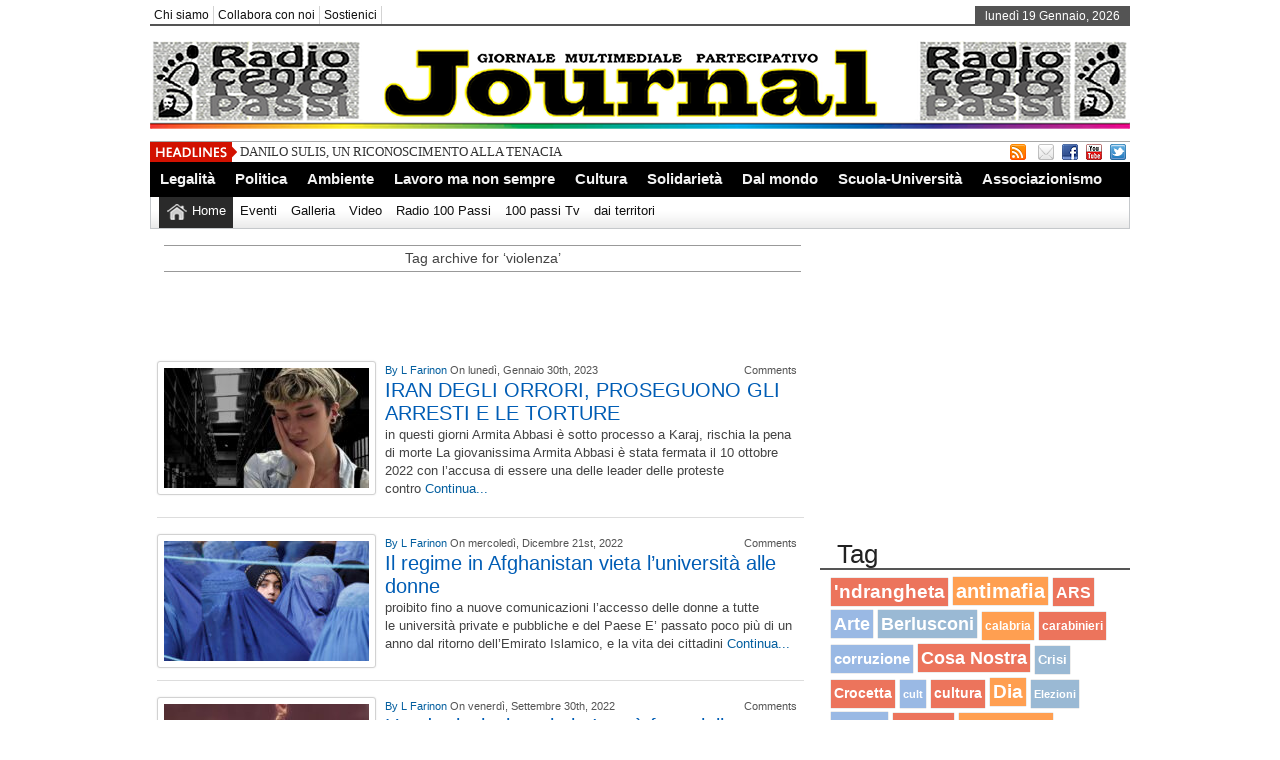

--- FILE ---
content_type: text/html; charset=UTF-8
request_url: https://100passijournal.info/tag/violenza/
body_size: 12717
content:
<!DOCTYPE html><html xmlns="http://www.w3.org/1999/xhtml" lang="it-IT" prefix="og: http://ogp.me/ns#">
<head>	<meta charset="UTF-8" />
<!-- Mobile Specific Metas--> <meta name="viewport" content="width=device-width, initial-scale=1, maximum-scale=1">
<title>
    violenza | 
 100 passi journal </title> 
<meta name="keywords" content="100, passi, journal, radio 100 passi, 100 passi tv, Peppino Impastato"/>
   
       
        
	<link rel="stylesheet" href="https://100passijournal.info/wp-content/themes/newspapertimes-single-pro/style.css" type="text/css" media="screen"/>
    <link rel="shortcut icon" href="http://100passijournal.info/wp-content/uploads/2013/08/favicon-50x50.png"/>
    <link rel="shortcut icon" href="http://100passijournal.info/wp-content/uploads/2013/08/favicon-50x50.png" type="image/x-icon"/>
    <meta name="generator" content="Magazine3 Framework" />
	<!--[if IE]><script src="http://html5shiv.googlecode.com/svn/trunk/html5.js"></script><![endif]-->
	<link rel="alternate" type="application/rss+xml" title="100 passi journal RSS Feed" href="https://100passijournal.info/feed/" />
	<link rel="pingback" href="https://100passijournal.info/xmlrpc.php" />

<script>
  (function(i,s,o,g,r,a,m){i['GoogleAnalyticsObject']=r;i[r]=i[r]||function(){
  (i[r].q=i[r].q||[]).push(arguments)},i[r].l=1*new Date();a=s.createElement(o),
  m=s.getElementsByTagName(o)[0];a.async=1;a.src=g;m.parentNode.insertBefore(a,m)
  })(window,document,'script','//www.google-analytics.com/analytics.js','ga');

  ga('create', 'UA-50664030-1', '100passijournal.info');
  ga('send', 'pageview');

</script>
 
    

 

   <style media="screen" type="text/css"> .custom1{border-top:3px solid #1b7db1 !important;} .custom1 a{color:#1b7db1 !important;} .custom2{border-top:3px solid #ef5b2f !important;}  .custom2 a{color:#ef5b2f !important}  .custom3{border-top:3px solid #7d543e !important;}  .custom3 a{color:#7d543e !important} .custom4{border-top:3px solid #e60a2e !important;} .custom4 a{color:#e60a2e !important} .custom5{border-top:3px solid #8f621f !important;} .custom5 a{color:#8f621f !important} .custom6{border-top:3px solid #189e00 !important;} .custom6 a{color:#189e00 !important} .custom7{border-top:3px solid #ff0000 !important;} .custom7 a{color:#ff0000 !important}    
.custom8{border-top:3px solid #1f278f !important;} .custom8 a{color:#1f278f !important} .custom9{border-top:3px solid #df004f !important;} .custom9 a{color:#df004f !important} .custom10{border-top:3px solid #940909 !important;} .custom10 a{color:#940909 !important} .custom11{border-top:3px solid #a883d4 !important;} .custom11 a{color:#a883d4 !important} .custom12{border-top:3px solid #058b7b !important;} .custom12 a{color:#058b7b !important}     </style>
  


           
     <meta name='robots' content='max-image-preview:large' />
<link rel="dns-prefetch" href="//connect.facebook.net" />
<link rel='dns-prefetch' href='//ajax.googleapis.com' />
<link rel='dns-prefetch' href='//connect.facebook.net' />
<link rel="alternate" type="application/rss+xml" title="100 passi journal &raquo; violenza Feed del tag" href="https://100passijournal.info/tag/violenza/feed/" />
<script type="text/javascript">
window._wpemojiSettings = {"baseUrl":"https:\/\/s.w.org\/images\/core\/emoji\/14.0.0\/72x72\/","ext":".png","svgUrl":"https:\/\/s.w.org\/images\/core\/emoji\/14.0.0\/svg\/","svgExt":".svg","source":{"concatemoji":"https:\/\/100passijournal.info\/wp-includes\/js\/wp-emoji-release.min.js?ver=6.2.8"}};
/*! This file is auto-generated */
!function(e,a,t){var n,r,o,i=a.createElement("canvas"),p=i.getContext&&i.getContext("2d");function s(e,t){p.clearRect(0,0,i.width,i.height),p.fillText(e,0,0);e=i.toDataURL();return p.clearRect(0,0,i.width,i.height),p.fillText(t,0,0),e===i.toDataURL()}function c(e){var t=a.createElement("script");t.src=e,t.defer=t.type="text/javascript",a.getElementsByTagName("head")[0].appendChild(t)}for(o=Array("flag","emoji"),t.supports={everything:!0,everythingExceptFlag:!0},r=0;r<o.length;r++)t.supports[o[r]]=function(e){if(p&&p.fillText)switch(p.textBaseline="top",p.font="600 32px Arial",e){case"flag":return s("\ud83c\udff3\ufe0f\u200d\u26a7\ufe0f","\ud83c\udff3\ufe0f\u200b\u26a7\ufe0f")?!1:!s("\ud83c\uddfa\ud83c\uddf3","\ud83c\uddfa\u200b\ud83c\uddf3")&&!s("\ud83c\udff4\udb40\udc67\udb40\udc62\udb40\udc65\udb40\udc6e\udb40\udc67\udb40\udc7f","\ud83c\udff4\u200b\udb40\udc67\u200b\udb40\udc62\u200b\udb40\udc65\u200b\udb40\udc6e\u200b\udb40\udc67\u200b\udb40\udc7f");case"emoji":return!s("\ud83e\udef1\ud83c\udffb\u200d\ud83e\udef2\ud83c\udfff","\ud83e\udef1\ud83c\udffb\u200b\ud83e\udef2\ud83c\udfff")}return!1}(o[r]),t.supports.everything=t.supports.everything&&t.supports[o[r]],"flag"!==o[r]&&(t.supports.everythingExceptFlag=t.supports.everythingExceptFlag&&t.supports[o[r]]);t.supports.everythingExceptFlag=t.supports.everythingExceptFlag&&!t.supports.flag,t.DOMReady=!1,t.readyCallback=function(){t.DOMReady=!0},t.supports.everything||(n=function(){t.readyCallback()},a.addEventListener?(a.addEventListener("DOMContentLoaded",n,!1),e.addEventListener("load",n,!1)):(e.attachEvent("onload",n),a.attachEvent("onreadystatechange",function(){"complete"===a.readyState&&t.readyCallback()})),(e=t.source||{}).concatemoji?c(e.concatemoji):e.wpemoji&&e.twemoji&&(c(e.twemoji),c(e.wpemoji)))}(window,document,window._wpemojiSettings);
</script>
<style type="text/css">
img.wp-smiley,
img.emoji {
	display: inline !important;
	border: none !important;
	box-shadow: none !important;
	height: 1em !important;
	width: 1em !important;
	margin: 0 0.07em !important;
	vertical-align: -0.1em !important;
	background: none !important;
	padding: 0 !important;
}
</style>
	<link rel='stylesheet' id='wp-block-library-css' href='https://100passijournal.info/wp-includes/css/dist/block-library/style.min.css?ver=6.2.8' type='text/css' media='all' />
<link rel='stylesheet' id='classic-theme-styles-css' href='https://100passijournal.info/wp-includes/css/classic-themes.min.css?ver=6.2.8' type='text/css' media='all' />
<style id='global-styles-inline-css' type='text/css'>
body{--wp--preset--color--black: #000000;--wp--preset--color--cyan-bluish-gray: #abb8c3;--wp--preset--color--white: #ffffff;--wp--preset--color--pale-pink: #f78da7;--wp--preset--color--vivid-red: #cf2e2e;--wp--preset--color--luminous-vivid-orange: #ff6900;--wp--preset--color--luminous-vivid-amber: #fcb900;--wp--preset--color--light-green-cyan: #7bdcb5;--wp--preset--color--vivid-green-cyan: #00d084;--wp--preset--color--pale-cyan-blue: #8ed1fc;--wp--preset--color--vivid-cyan-blue: #0693e3;--wp--preset--color--vivid-purple: #9b51e0;--wp--preset--gradient--vivid-cyan-blue-to-vivid-purple: linear-gradient(135deg,rgba(6,147,227,1) 0%,rgb(155,81,224) 100%);--wp--preset--gradient--light-green-cyan-to-vivid-green-cyan: linear-gradient(135deg,rgb(122,220,180) 0%,rgb(0,208,130) 100%);--wp--preset--gradient--luminous-vivid-amber-to-luminous-vivid-orange: linear-gradient(135deg,rgba(252,185,0,1) 0%,rgba(255,105,0,1) 100%);--wp--preset--gradient--luminous-vivid-orange-to-vivid-red: linear-gradient(135deg,rgba(255,105,0,1) 0%,rgb(207,46,46) 100%);--wp--preset--gradient--very-light-gray-to-cyan-bluish-gray: linear-gradient(135deg,rgb(238,238,238) 0%,rgb(169,184,195) 100%);--wp--preset--gradient--cool-to-warm-spectrum: linear-gradient(135deg,rgb(74,234,220) 0%,rgb(151,120,209) 20%,rgb(207,42,186) 40%,rgb(238,44,130) 60%,rgb(251,105,98) 80%,rgb(254,248,76) 100%);--wp--preset--gradient--blush-light-purple: linear-gradient(135deg,rgb(255,206,236) 0%,rgb(152,150,240) 100%);--wp--preset--gradient--blush-bordeaux: linear-gradient(135deg,rgb(254,205,165) 0%,rgb(254,45,45) 50%,rgb(107,0,62) 100%);--wp--preset--gradient--luminous-dusk: linear-gradient(135deg,rgb(255,203,112) 0%,rgb(199,81,192) 50%,rgb(65,88,208) 100%);--wp--preset--gradient--pale-ocean: linear-gradient(135deg,rgb(255,245,203) 0%,rgb(182,227,212) 50%,rgb(51,167,181) 100%);--wp--preset--gradient--electric-grass: linear-gradient(135deg,rgb(202,248,128) 0%,rgb(113,206,126) 100%);--wp--preset--gradient--midnight: linear-gradient(135deg,rgb(2,3,129) 0%,rgb(40,116,252) 100%);--wp--preset--duotone--dark-grayscale: url('#wp-duotone-dark-grayscale');--wp--preset--duotone--grayscale: url('#wp-duotone-grayscale');--wp--preset--duotone--purple-yellow: url('#wp-duotone-purple-yellow');--wp--preset--duotone--blue-red: url('#wp-duotone-blue-red');--wp--preset--duotone--midnight: url('#wp-duotone-midnight');--wp--preset--duotone--magenta-yellow: url('#wp-duotone-magenta-yellow');--wp--preset--duotone--purple-green: url('#wp-duotone-purple-green');--wp--preset--duotone--blue-orange: url('#wp-duotone-blue-orange');--wp--preset--font-size--small: 13px;--wp--preset--font-size--medium: 20px;--wp--preset--font-size--large: 36px;--wp--preset--font-size--x-large: 42px;--wp--preset--spacing--20: 0.44rem;--wp--preset--spacing--30: 0.67rem;--wp--preset--spacing--40: 1rem;--wp--preset--spacing--50: 1.5rem;--wp--preset--spacing--60: 2.25rem;--wp--preset--spacing--70: 3.38rem;--wp--preset--spacing--80: 5.06rem;--wp--preset--shadow--natural: 6px 6px 9px rgba(0, 0, 0, 0.2);--wp--preset--shadow--deep: 12px 12px 50px rgba(0, 0, 0, 0.4);--wp--preset--shadow--sharp: 6px 6px 0px rgba(0, 0, 0, 0.2);--wp--preset--shadow--outlined: 6px 6px 0px -3px rgba(255, 255, 255, 1), 6px 6px rgba(0, 0, 0, 1);--wp--preset--shadow--crisp: 6px 6px 0px rgba(0, 0, 0, 1);}:where(.is-layout-flex){gap: 0.5em;}body .is-layout-flow > .alignleft{float: left;margin-inline-start: 0;margin-inline-end: 2em;}body .is-layout-flow > .alignright{float: right;margin-inline-start: 2em;margin-inline-end: 0;}body .is-layout-flow > .aligncenter{margin-left: auto !important;margin-right: auto !important;}body .is-layout-constrained > .alignleft{float: left;margin-inline-start: 0;margin-inline-end: 2em;}body .is-layout-constrained > .alignright{float: right;margin-inline-start: 2em;margin-inline-end: 0;}body .is-layout-constrained > .aligncenter{margin-left: auto !important;margin-right: auto !important;}body .is-layout-constrained > :where(:not(.alignleft):not(.alignright):not(.alignfull)){max-width: var(--wp--style--global--content-size);margin-left: auto !important;margin-right: auto !important;}body .is-layout-constrained > .alignwide{max-width: var(--wp--style--global--wide-size);}body .is-layout-flex{display: flex;}body .is-layout-flex{flex-wrap: wrap;align-items: center;}body .is-layout-flex > *{margin: 0;}:where(.wp-block-columns.is-layout-flex){gap: 2em;}.has-black-color{color: var(--wp--preset--color--black) !important;}.has-cyan-bluish-gray-color{color: var(--wp--preset--color--cyan-bluish-gray) !important;}.has-white-color{color: var(--wp--preset--color--white) !important;}.has-pale-pink-color{color: var(--wp--preset--color--pale-pink) !important;}.has-vivid-red-color{color: var(--wp--preset--color--vivid-red) !important;}.has-luminous-vivid-orange-color{color: var(--wp--preset--color--luminous-vivid-orange) !important;}.has-luminous-vivid-amber-color{color: var(--wp--preset--color--luminous-vivid-amber) !important;}.has-light-green-cyan-color{color: var(--wp--preset--color--light-green-cyan) !important;}.has-vivid-green-cyan-color{color: var(--wp--preset--color--vivid-green-cyan) !important;}.has-pale-cyan-blue-color{color: var(--wp--preset--color--pale-cyan-blue) !important;}.has-vivid-cyan-blue-color{color: var(--wp--preset--color--vivid-cyan-blue) !important;}.has-vivid-purple-color{color: var(--wp--preset--color--vivid-purple) !important;}.has-black-background-color{background-color: var(--wp--preset--color--black) !important;}.has-cyan-bluish-gray-background-color{background-color: var(--wp--preset--color--cyan-bluish-gray) !important;}.has-white-background-color{background-color: var(--wp--preset--color--white) !important;}.has-pale-pink-background-color{background-color: var(--wp--preset--color--pale-pink) !important;}.has-vivid-red-background-color{background-color: var(--wp--preset--color--vivid-red) !important;}.has-luminous-vivid-orange-background-color{background-color: var(--wp--preset--color--luminous-vivid-orange) !important;}.has-luminous-vivid-amber-background-color{background-color: var(--wp--preset--color--luminous-vivid-amber) !important;}.has-light-green-cyan-background-color{background-color: var(--wp--preset--color--light-green-cyan) !important;}.has-vivid-green-cyan-background-color{background-color: var(--wp--preset--color--vivid-green-cyan) !important;}.has-pale-cyan-blue-background-color{background-color: var(--wp--preset--color--pale-cyan-blue) !important;}.has-vivid-cyan-blue-background-color{background-color: var(--wp--preset--color--vivid-cyan-blue) !important;}.has-vivid-purple-background-color{background-color: var(--wp--preset--color--vivid-purple) !important;}.has-black-border-color{border-color: var(--wp--preset--color--black) !important;}.has-cyan-bluish-gray-border-color{border-color: var(--wp--preset--color--cyan-bluish-gray) !important;}.has-white-border-color{border-color: var(--wp--preset--color--white) !important;}.has-pale-pink-border-color{border-color: var(--wp--preset--color--pale-pink) !important;}.has-vivid-red-border-color{border-color: var(--wp--preset--color--vivid-red) !important;}.has-luminous-vivid-orange-border-color{border-color: var(--wp--preset--color--luminous-vivid-orange) !important;}.has-luminous-vivid-amber-border-color{border-color: var(--wp--preset--color--luminous-vivid-amber) !important;}.has-light-green-cyan-border-color{border-color: var(--wp--preset--color--light-green-cyan) !important;}.has-vivid-green-cyan-border-color{border-color: var(--wp--preset--color--vivid-green-cyan) !important;}.has-pale-cyan-blue-border-color{border-color: var(--wp--preset--color--pale-cyan-blue) !important;}.has-vivid-cyan-blue-border-color{border-color: var(--wp--preset--color--vivid-cyan-blue) !important;}.has-vivid-purple-border-color{border-color: var(--wp--preset--color--vivid-purple) !important;}.has-vivid-cyan-blue-to-vivid-purple-gradient-background{background: var(--wp--preset--gradient--vivid-cyan-blue-to-vivid-purple) !important;}.has-light-green-cyan-to-vivid-green-cyan-gradient-background{background: var(--wp--preset--gradient--light-green-cyan-to-vivid-green-cyan) !important;}.has-luminous-vivid-amber-to-luminous-vivid-orange-gradient-background{background: var(--wp--preset--gradient--luminous-vivid-amber-to-luminous-vivid-orange) !important;}.has-luminous-vivid-orange-to-vivid-red-gradient-background{background: var(--wp--preset--gradient--luminous-vivid-orange-to-vivid-red) !important;}.has-very-light-gray-to-cyan-bluish-gray-gradient-background{background: var(--wp--preset--gradient--very-light-gray-to-cyan-bluish-gray) !important;}.has-cool-to-warm-spectrum-gradient-background{background: var(--wp--preset--gradient--cool-to-warm-spectrum) !important;}.has-blush-light-purple-gradient-background{background: var(--wp--preset--gradient--blush-light-purple) !important;}.has-blush-bordeaux-gradient-background{background: var(--wp--preset--gradient--blush-bordeaux) !important;}.has-luminous-dusk-gradient-background{background: var(--wp--preset--gradient--luminous-dusk) !important;}.has-pale-ocean-gradient-background{background: var(--wp--preset--gradient--pale-ocean) !important;}.has-electric-grass-gradient-background{background: var(--wp--preset--gradient--electric-grass) !important;}.has-midnight-gradient-background{background: var(--wp--preset--gradient--midnight) !important;}.has-small-font-size{font-size: var(--wp--preset--font-size--small) !important;}.has-medium-font-size{font-size: var(--wp--preset--font-size--medium) !important;}.has-large-font-size{font-size: var(--wp--preset--font-size--large) !important;}.has-x-large-font-size{font-size: var(--wp--preset--font-size--x-large) !important;}
.wp-block-navigation a:where(:not(.wp-element-button)){color: inherit;}
:where(.wp-block-columns.is-layout-flex){gap: 2em;}
.wp-block-pullquote{font-size: 1.5em;line-height: 1.6;}
</style>
<link rel='stylesheet' id='contact-form-7-css' href='https://100passijournal.info/wp-content/plugins/contact-form-7/includes/css/styles.css?ver=4.8.1' type='text/css' media='all' />
<link rel='stylesheet' id='DOPTG_JScrollPaneStyle-css' href='https://100passijournal.info/wp-content/plugins/doptg/libraries/gui/css/jquery.jscrollpane.css?ver=6.2.8' type='text/css' media='all' />
<link rel='stylesheet' id='DOPTG_ThumbnailGalleryStyle-css' href='https://100passijournal.info/wp-content/plugins/doptg/assets/gui/css/jquery.dop.ThumbnailGallery.css?ver=6.2.8' type='text/css' media='all' />
<style id='akismet-widget-style-inline-css' type='text/css'>

			.a-stats {
				--akismet-color-mid-green: #357b49;
				--akismet-color-white: #fff;
				--akismet-color-light-grey: #f6f7f7;

				max-width: 350px;
				width: auto;
			}

			.a-stats * {
				all: unset;
				box-sizing: border-box;
			}

			.a-stats strong {
				font-weight: 600;
			}

			.a-stats a.a-stats__link,
			.a-stats a.a-stats__link:visited,
			.a-stats a.a-stats__link:active {
				background: var(--akismet-color-mid-green);
				border: none;
				box-shadow: none;
				border-radius: 8px;
				color: var(--akismet-color-white);
				cursor: pointer;
				display: block;
				font-family: -apple-system, BlinkMacSystemFont, 'Segoe UI', 'Roboto', 'Oxygen-Sans', 'Ubuntu', 'Cantarell', 'Helvetica Neue', sans-serif;
				font-weight: 500;
				padding: 12px;
				text-align: center;
				text-decoration: none;
				transition: all 0.2s ease;
			}

			/* Extra specificity to deal with TwentyTwentyOne focus style */
			.widget .a-stats a.a-stats__link:focus {
				background: var(--akismet-color-mid-green);
				color: var(--akismet-color-white);
				text-decoration: none;
			}

			.a-stats a.a-stats__link:hover {
				filter: brightness(110%);
				box-shadow: 0 4px 12px rgba(0, 0, 0, 0.06), 0 0 2px rgba(0, 0, 0, 0.16);
			}

			.a-stats .count {
				color: var(--akismet-color-white);
				display: block;
				font-size: 1.5em;
				line-height: 1.4;
				padding: 0 13px;
				white-space: nowrap;
			}
		
</style>
<script type='text/javascript' src='http://ajax.googleapis.com/ajax/libs/jquery/1.7.1/jquery.min.js?ver=6.2.8' id='jquery-js'></script>
<script type='text/javascript' src='https://100passijournal.info/wp-content/plugins/doptg/libraries/js/jquery.mousewheel.js?ver=6.2.8' id='DOPTG_MouseWheelJS-js'></script>
<script type='text/javascript' src='https://100passijournal.info/wp-content/plugins/doptg/libraries/js/jquery.jscrollpane.min.js?ver=6.2.8' id='DOPTG_JScrollPaneJS-js'></script>
<script type='text/javascript' src='https://100passijournal.info/wp-content/plugins/doptg/assets/js/jquery.dop.ThumbnailGallery.js?ver=6.2.8' id='DOPTG_ThumbnailGalleryJS-js'></script>
<script type='text/javascript' src='https://100passijournal.info/wp-content/themes/newspapertimes-single-pro/js/slides.min.jquery.js?ver=6.2.8' id='slidesmin-js'></script>
<script type='text/javascript' src='https://100passijournal.info/wp-content/themes/newspapertimes-single-pro/js/ticker.js?ver=6.2.8' id='ticker-js'></script>
<script type='text/javascript' src='https://100passijournal.info/wp-content/themes/newspapertimes-single-pro/js/tabticker.js?ver=6.2.8' id='tabticker-js'></script>
<link rel="https://api.w.org/" href="https://100passijournal.info/wp-json/" /><link rel="alternate" type="application/json" href="https://100passijournal.info/wp-json/wp/v2/tags/505" /><link rel="EditURI" type="application/rsd+xml" title="RSD" href="https://100passijournal.info/xmlrpc.php?rsd" />
<link rel="wlwmanifest" type="application/wlwmanifest+xml" href="https://100passijournal.info/wp-includes/wlwmanifest.xml" />
<meta name="generator" content="WordPress 6.2.8" />
<link rel='stylesheet' href='https://100passijournal.info/wp-content/plugins/youtube-sidebar-widget/style.css' /><meta property="og:site_name" content="100 passi journal" />
<meta property="og:type" content="website" />
<meta property="og:locale" content="it_IT" />
<meta property="fb:app_id" content="716531695029192" />

<!-- WordPress Facebook Open Graph protocol plugin (WPFBOGP v2.0.13) http://rynoweb.com/wordpress-plugins/ -->
<meta property="fb:app_id" content="194307211059915"/>
<meta property="og:url" content="https://100passijournal.info/tag/violenza/"/>
<meta property="og:title" content="IRAN DEGLI ORRORI, PROSEGUONO GLI ARRESTI E LE TORTURE"/>
<meta property="og:site_name" content="100 passi journal"/>
<meta property="og:description" content="Informazione multimediale partecipativa"/>
<meta property="og:type" content="website"/>
<meta property="og:image" content="https://100passijournal.info/wp-content/uploads/armita-abbasi.jpg"/>
<meta property="og:locale" content="it_it"/>
<!-- // end wpfbogp -->

 
         <link rel="stylesheet" href="https://100passijournal.info/wp-content/themes/newspapertimes-single-pro/handheld.css" type="text/css" />
        

</head> <body class="archive tag tag-violenza tag-505"><div class="top1"><a name="top"></a></div> 
   
    
<div id="wrapper"> 
    <div id="header">
    <div id="topheaderbar">
        <div id="topheaderbar-l">
        <div id="topnavigation">
                  <div id="nav"><div id="menu"><ul><div class="menu-header"><ul id="menu-up" class="menu"><li id="menu-item-1321" class="menu-item menu-item-type-custom menu-item-object-custom menu-item-1321"><a target="_blank" rel="noopener" href="http://www.rete100passi.it/#!chi-siamo/cee5">Chi siamo</a></li>
<li id="menu-item-737" class="menu-item menu-item-type-post_type menu-item-object-page menu-item-737"><a href="https://100passijournal.info/collabora-con-noi/">Collabora con noi</a></li>
<li id="menu-item-4781" class="menu-item menu-item-type-post_type menu-item-object-page menu-item-4781"><a href="https://100passijournal.info/sostienici/">Sostienici</a></li>
</ul></div></ul></div></div>
          </div>
        </div>
        <div id="topheaderbar-r">lunedì 19 Gennaio, 2026</div>
        <div class="cb"></div>
    </div>	    
    <div id="header2">
    <div id="logoleft"><a href="https://100passijournal.info"><img src="http://100passijournal.info/wp-content/uploads/nuovo-header2021-journal3.png" alt="http://100passijournal.info/wp-content/uploads/favicon-150x150.png" /></a></div>
   
   
     
          <div id="logoright" style="width:auto !important">
        </div>
        
    
    
    <div class="cb"></div>
    </div> 
   

    <div id="header3">
    <div id="header3-1">
    <div id="header3-1-left">
    <div id="header3-1-left-tickerimg"><img src="https://100passijournal.info/wp-content/themes/newspapertimes-single-pro/images/headlines.png" alt="Headlines" /></div>
    <div id="header3-1-left-ticker">
	 	<ul id="once">
   <li><a href="https://100passijournal.info/danilo-sulis-un-riconoscimento-alla-tenacia/" rel="bookmark" title="Permanent Link: DANILO SULIS, UN RICONOSCIMENTO ALLA TENACIA">DANILO SULIS, UN RICONOSCIMENTO ALLA TENACIA</a></li>    <li><a href="https://100passijournal.info/praticamente-un-golpe/" rel="bookmark" title="Permanent Link: PRATICAMENTE UN GOLPE">PRATICAMENTE UN GOLPE</a></li>    <li><a href="https://100passijournal.info/giornata-contro-la-violenza-sui-sex-workers-covre-il-lavoro-sessuale-va-depenalizzato/" rel="bookmark" title="Permanent Link: Giornata contro la violenza sui sex workers/ Covre, &#039;&#039;Il lavoro sessuale va depenalizzato&#039;&#039;">Giornata contro la violenza sui sex workers/ Covre, &#039;&#039;Il lavoro sessuale va depenalizzato&#039;&#039;</a></li>    <li><a href="https://100passijournal.info/ddl-delrio-su-deriva-antisemita-e-scontro-aperto-nel-pd-boccia-ritiratelo-la-replica-andra-in-aula/" rel="bookmark" title="Permanent Link: Ddl Delrio su deriva antisemita, è scontro aperto nel Pd: Boccia, &#039;&#039;Ritiratelo&#039;&#039;, la replica &#039;&#039;Andrà in aula&#039;&#039;">Ddl Delrio su deriva antisemita, è scontro aperto nel Pd: Boccia, &#039;&#039;Ritiratelo&#039;&#039;, la replica &#039;&#039;Andrà in aula&#039;&#039;</a></li>    <li><a href="https://100passijournal.info/salute-mentale-un-bene-prezioso-per-tutti/" rel="bookmark" title="Permanent Link: Salute mentale un bene prezioso per tutti.">Salute mentale un bene prezioso per tutti.</a></li> 	</ul>
		</div>
    <div class="cb"></div>
    </div>
    <div id="header3-1-right">
    <ul>
<li style="margin-left: 2px;"><a href="http://100passijournal.info/?feed=rss2" target="_blank"><img src="https://100passijournal.info/wp-content/themes/newspapertimes-single-pro/images/rss.png" /></a></li> 
<li style="margin-left: 8px;"><a href="http://feedburner.google.com/fb/a/mailverify?uri=100PassiJournal&" target="_blank"><img src="https://100passijournal.info/wp-content/themes/newspapertimes-single-pro/images/email.png" /></a></li> 
   
  <li><a href="https://www.facebook.com/RETE100PASSI" target="_blank"><img src="https://100passijournal.info/wp-content/themes/newspapertimes-single-pro/images/facebook.png" /></a> </li>            <li><a href="http://www.youtube.com/100passitv" target="_blank"><img src="https://100passijournal.info/wp-content/themes/newspapertimes-single-pro/images/youtube.png" /></a> </li>  <li><a href="https://twitter.com/radio100passi" target="_blank"><img src="https://100passijournal.info/wp-content/themes/newspapertimes-single-pro/images/twitter.png" /></a> </li>                    </ul> 
    </div>
    <div class="cb"></div>
    </div>
    
    <div id="header3-2">
	
     
    <div id="menu2"><ul><div class="menu-header"><ul id="menu-categorie" class="menu"><li id="menu-item-733" class="menu-item menu-item-type-taxonomy menu-item-object-category menu-item-733"><a href="https://100passijournal.info/categorie/legalita/">Legalità</a></li>
<li id="menu-item-87" class="menu-item menu-item-type-taxonomy menu-item-object-category menu-item-87"><a href="https://100passijournal.info/categorie/politica/">Politica</a></li>
<li id="menu-item-21834" class="menu-item menu-item-type-taxonomy menu-item-object-category menu-item-21834"><a href="https://100passijournal.info/categorie/ambiente/">Ambiente</a></li>
<li id="menu-item-732" class="menu-item menu-item-type-taxonomy menu-item-object-category menu-item-732"><a href="https://100passijournal.info/categorie/lavoro/">Lavoro ma non sempre</a></li>
<li id="menu-item-728" class="menu-item menu-item-type-taxonomy menu-item-object-category menu-item-728"><a href="https://100passijournal.info/categorie/cultura/">Cultura</a></li>
<li id="menu-item-21841" class="menu-item menu-item-type-taxonomy menu-item-object-category menu-item-21841"><a href="https://100passijournal.info/categorie/solidarieta/">Solidarietà</a></li>
<li id="menu-item-22333" class="menu-item menu-item-type-taxonomy menu-item-object-category menu-item-22333"><a href="https://100passijournal.info/categorie/dal-mondo/">Dal mondo</a></li>
<li id="menu-item-3031" class="menu-item menu-item-type-taxonomy menu-item-object-category menu-item-3031"><a href="https://100passijournal.info/categorie/scuola-e-universita/">Scuola-Università</a></li>
<li id="menu-item-21840" class="menu-item menu-item-type-taxonomy menu-item-object-category menu-item-21840"><a href="https://100passijournal.info/categorie/associazionismo/">Associazionismo</a></li>
</ul></div></ul></div>
         <div id="menu3"><ul>
<li id="current-home-nav" style="float:left"><a href="https://100passijournal.info">Home</a></li>
<div class="menu-header"><ul id="menu-media" class="menu"><li id="menu-item-22229" class="menu-item menu-item-type-post_type menu-item-object-page menu-item-22229"><a href="https://100passijournal.info/dal-mondo/">Eventi</a></li>
<li id="menu-item-741" class="menu-item menu-item-type-post_type menu-item-object-page menu-item-741"><a href="https://100passijournal.info/galleria/">Galleria</a></li>
<li id="menu-item-743" class="menu-item menu-item-type-post_type menu-item-object-page menu-item-743"><a href="https://100passijournal.info/video-2/">Video</a></li>
<li id="menu-item-606" class="menu-item menu-item-type-custom menu-item-object-custom menu-item-606"><a target="_blank" rel="noopener" href="http://www.rete100passi.it/#!radio100passi/c1zkg">Radio 100 Passi</a></li>
<li id="menu-item-740" class="menu-item menu-item-type-custom menu-item-object-custom menu-item-740"><a target="_blank" rel="noopener" href="http://www.rete100passi.it/#!100passi-tv/ccvh">100 passi Tv</a></li>
<li id="menu-item-25802" class="menu-item menu-item-type-taxonomy menu-item-object-category menu-item-25802"><a href="https://100passijournal.info/categorie/dai-territori/">dai territori</a></li>
</ul></div></ul></div>
       </div>
    	 <nav id="mobile-menu" role="navigation"></nav>
    <div class="cb"></div>
    </div>
  	</div>
    <div id="section">
 
      <div id="column-wrap"> <div id="headgal">


 <style>.entry p{margin-bottom: 2px !important}#content .post {padding-top: 0px !important;} #colorcontentwrap img{float:none !important;}#colorcontent_left{width:260px !important;}
 #content{width:665px !important;}#colorcontentwrap p{font-size:12px !important}#colorcontentwrap4{  border-bottom: 1px solid #DDDDDD;display: block !important;padding:10px 7px 10px 0 !important;width:640px;}
 #featbig{border:none !important;} #featbig p{font-size:13px !important}.home-post-wrap{width:213px !important} 
 #colorcontentwrap4 img{float:left;margin: 0 9px 2px 0;padding:6px;border:1px solid #d2d2d2;background:#fff;-webkit-border-radius:3px;-moz-border-radius:3px;-o-border-radius:3px;border-radius:3px;box-shadow:0 0 2px #e5e5e5;-moz-box-shadow:0 0 2px #e5e5e5;-webkit-box-shadow:0 0 2px #e5e5e5;}
 #colorcontentwrap4 h2{font:20px "georgia",Arial,Sans-Serif !important}  #meta_authorl{float:left} #meta_authorr{float:right} .meta_author{height:18px;font-family:Arial;font-size:8pt;color:#555;margin-bottom:0px;}

 </style>
   

<div id="main-content"> <div id="inside"> 

 <div id="content">	 

<div id="homepost">

 <div style="height: 4px;"></div>
	   	  
 	  	 <div id="newsmenu">	<div id="newsmenul" style="padding-bottom: 4px;">Tag archive for &#8216;violenza&#8217;</div><div class="cb"></div>  </div>


 	     <ul>



																							</ul>

	 


    <div id="coloredblock4">  
               <div id="colorcontentblock">
                 
    <center style="margin-top: 8px;"><script async src="//pagead2.googlesyndication.com/pagead/js/adsbygoogle.js"></script>
<!-- Archivio Perpetuo sopra journal -->
<ins class="adsbygoogle"
     style="display:inline-block;width:468px;height:60px"
     data-ad-client="ca-pub-6437353668806957"
     data-ad-slot="7940272397"></ins>
<script>
(adsbygoogle = window.adsbygoogle || []).push({});
</script></center>	          		
    <div id="colorcontentwrap4"> 
   	
			         
                          <a href="https://100passijournal.info/iran-degli-orrori-proseguono-gli-arresti-e-le-torture/"><img width="205" height="120" src="https://100passijournal.info/wp-content/uploads/armita-abbasi-205x120.jpg" class="attachment-colorcontentblock4 size-colorcontentblock4 wp-post-image" alt="" decoding="async" srcset="https://100passijournal.info/wp-content/uploads/armita-abbasi-205x120.jpg 205w, https://100passijournal.info/wp-content/uploads/armita-abbasi-216x125.jpg 216w, https://100passijournal.info/wp-content/uploads/armita-abbasi-146x85.jpg 146w" sizes="(max-width: 205px) 100vw, 205px" /></a>
              
            
           
            

             
          <div class="meta_author">    <div id="meta_authorl"> <a href="#comments">By <a href="https://100passijournal.info/author/lafari/" title="View all posts by L Farinon">L Farinon </a>   On lunedì, Gennaio 30th, 2023  </div>  
    <div id="meta_authorr"> 
   <fb:comments-count xmlns="http://ogp.me/ns/fb#" href="https://100passijournal.info/iran-degli-orrori-proseguono-gli-arresti-e-le-torture/"></fb:comments-count> Comments</a> </b>   
    </div>  <div class="cb"></div>
       </div>   
               <h2>   <a href="https://100passijournal.info/iran-degli-orrori-proseguono-gli-arresti-e-le-torture/" rel="bookmark">IRAN DEGLI ORRORI, PROSEGUONO GLI ARRESTI E LE TORTURE</a></h2> 
              
      <p>in questi giorni Armita Abbasi è sotto processo a Karaj, rischia la pena di morte
La giovanissima Armita Abbasi è stata fermata il 10 ottobre 2022 con l’accusa di essere una delle leader delle proteste contro&nbsp;<a href='https://100passijournal.info/iran-degli-orrori-proseguono-gli-arresti-e-le-torture/'>Continua...</a></p>    
		 <div class="cb"></div>
		</div> 
    	          		
    <div id="colorcontentwrap4"> 
   	
			         
                          <a href="https://100passijournal.info/il-regime-in-afghanistan-vieta-luniversita-alle-donne/"><img width="205" height="120" src="https://100passijournal.info/wp-content/uploads/afghanistan1-205x120.jpeg" class="attachment-colorcontentblock4 size-colorcontentblock4 wp-post-image" alt="" decoding="async" loading="lazy" srcset="https://100passijournal.info/wp-content/uploads/afghanistan1-205x120.jpeg 205w, https://100passijournal.info/wp-content/uploads/afghanistan1-216x125.jpeg 216w, https://100passijournal.info/wp-content/uploads/afghanistan1-146x85.jpeg 146w" sizes="(max-width: 205px) 100vw, 205px" /></a>
              
            
           
            

             
          <div class="meta_author">    <div id="meta_authorl"> <a href="#comments">By <a href="https://100passijournal.info/author/lafari/" title="View all posts by L Farinon">L Farinon </a>   On mercoledì, Dicembre 21st, 2022  </div>  
    <div id="meta_authorr"> 
   <fb:comments-count xmlns="http://ogp.me/ns/fb#" href="https://100passijournal.info/il-regime-in-afghanistan-vieta-luniversita-alle-donne/"></fb:comments-count> Comments</a> </b>   
    </div>  <div class="cb"></div>
       </div>   
               <h2>   <a href="https://100passijournal.info/il-regime-in-afghanistan-vieta-luniversita-alle-donne/" rel="bookmark">Il regime in Afghanistan vieta l&#8217;università alle donne</a></h2> 
              
      <p>proibito fino a nuove comunicazioni l’accesso delle donne a tutte le università private e pubbliche e del Paese
E&#8217; passato poco più di un anno dal ritorno dell’Emirato Islamico, e la vita dei cittadini&nbsp;<a href='https://100passijournal.info/il-regime-in-afghanistan-vieta-luniversita-alle-donne/'>Continua...</a></p>    
		 <div class="cb"></div>
		</div> 
    	          		
    <div id="colorcontentwrap4"> 
   	
			         
                          <a href="https://100passijournal.info/londa-rivoluzionaria-in-iran-e-femminile/"><img width="205" height="120" src="https://100passijournal.info/wp-content/uploads/Screenshot_20220930-170924_Photo-Editor-Pro-Polish-205x120.jpg" class="attachment-colorcontentblock4 size-colorcontentblock4 wp-post-image" alt="" decoding="async" loading="lazy" srcset="https://100passijournal.info/wp-content/uploads/Screenshot_20220930-170924_Photo-Editor-Pro-Polish-205x120.jpg 205w, https://100passijournal.info/wp-content/uploads/Screenshot_20220930-170924_Photo-Editor-Pro-Polish-216x125.jpg 216w, https://100passijournal.info/wp-content/uploads/Screenshot_20220930-170924_Photo-Editor-Pro-Polish-146x85.jpg 146w" sizes="(max-width: 205px) 100vw, 205px" /></a>
              
            
           
            

             
          <div class="meta_author">    <div id="meta_authorl"> <a href="#comments">By <a href="https://100passijournal.info/author/lafari/" title="View all posts by L Farinon">L Farinon </a>   On venerdì, Settembre 30th, 2022  </div>  
    <div id="meta_authorr"> 
   <fb:comments-count xmlns="http://ogp.me/ns/fb#" href="https://100passijournal.info/londa-rivoluzionaria-in-iran-e-femminile/"></fb:comments-count> Comments</a> </b>   
    </div>  <div class="cb"></div>
       </div>   
               <h2>   <a href="https://100passijournal.info/londa-rivoluzionaria-in-iran-e-femminile/" rel="bookmark">L&#8217;onda rivoluzionaria in Iran è femminile</a></h2> 
              
      <p>the Time has come: nelle strade del mondo per la libertà dell’Iran
Il popolo iraniano da due settimane sta sfidando le autorità scendendo nelle strade e protestando contro il Regime. Le rivolte sono scoppiate&nbsp;<a href='https://100passijournal.info/londa-rivoluzionaria-in-iran-e-femminile/'>Continua...</a></p>    
		 <div class="cb"></div>
		</div> 
    	          		
    <div id="colorcontentwrap4"> 
   	
			         
                          <a href="https://100passijournal.info/picchia-la-moglie-in-presenza-delle-figlie-scatta-larresto/"><img width="205" height="120" src="https://100passijournal.info/wp-content/uploads/90337-205x120.jpg" class="attachment-colorcontentblock4 size-colorcontentblock4 wp-post-image" alt="" decoding="async" loading="lazy" srcset="https://100passijournal.info/wp-content/uploads/90337-205x120.jpg 205w, https://100passijournal.info/wp-content/uploads/90337-150x89.jpg 150w, https://100passijournal.info/wp-content/uploads/90337-216x125.jpg 216w, https://100passijournal.info/wp-content/uploads/90337-146x85.jpg 146w" sizes="(max-width: 205px) 100vw, 205px" /></a>
              
            
           
            

             
          <div class="meta_author">    <div id="meta_authorl"> <a href="#comments">By <a href="https://100passijournal.info/author/reporterdiffuso/" title="View all posts by Reporter Diffuso">Reporter Diffuso </a>   On lunedì, Aprile 27th, 2015  </div>  
    <div id="meta_authorr"> 
   <fb:comments-count xmlns="http://ogp.me/ns/fb#" href="https://100passijournal.info/picchia-la-moglie-in-presenza-delle-figlie-scatta-larresto/"></fb:comments-count> Comments</a> </b>   
    </div>  <div class="cb"></div>
       </div>   
               <h2>   <a href="https://100passijournal.info/picchia-la-moglie-in-presenza-delle-figlie-scatta-larresto/" rel="bookmark">Picchia la moglie in presenza delle figlie, scatta l&#8217;arresto</a></h2> 
              
      <p>Un uomo Kosovaro picchiava la moglie e impediva alle figlie di usare internet e Facebook per non far trapelare la violenza che infliggeva sulla donna.

di: Desirè Sara Serventi
Occhi puntati su un campo nomadi&nbsp;<a href='https://100passijournal.info/picchia-la-moglie-in-presenza-delle-figlie-scatta-larresto/'>Continua...</a></p>    
		 <div class="cb"></div>
		</div> 
    	          		
    <div id="colorcontentwrap4"> 
   	
			         
                          <a href="https://100passijournal.info/new-york-bimbo-di-sei-anni-ucciso-in-ascensore/"><img width="205" height="120" src="https://100passijournal.info/wp-content/uploads/gibson-205x120.jpg" class="attachment-colorcontentblock4 size-colorcontentblock4 wp-post-image" alt="" decoding="async" loading="lazy" srcset="https://100passijournal.info/wp-content/uploads/gibson-205x120.jpg 205w, https://100passijournal.info/wp-content/uploads/gibson-216x125.jpg 216w, https://100passijournal.info/wp-content/uploads/gibson-146x85.jpg 146w" sizes="(max-width: 205px) 100vw, 205px" /></a>
              
            
           
            

             
          <div class="meta_author">    <div id="meta_authorl"> <a href="#comments">By <a href="https://100passijournal.info/author/admin/" title="View all posts by Redazione">Redazione </a>   On martedì, Giugno 3rd, 2014  </div>  
    <div id="meta_authorr"> 
   <fb:comments-count xmlns="http://ogp.me/ns/fb#" href="https://100passijournal.info/new-york-bimbo-di-sei-anni-ucciso-in-ascensore/"></fb:comments-count> Comments</a> </b>   
    </div>  <div class="cb"></div>
       </div>   
               <h2>   <a href="https://100passijournal.info/new-york-bimbo-di-sei-anni-ucciso-in-ascensore/" rel="bookmark">New York, bimbo di sei anni ucciso in ascensore</a></h2> 
              
      <p>L&#8217;assassino, che ha fatto perdere le proprie tracce, è sospettato di un altro omicidio avvenuto due giorni fa, a soli due isolati di distanza dal luogo in cui è stato ucciso il bambino
L&#8217;identikit&nbsp;<a href='https://100passijournal.info/new-york-bimbo-di-sei-anni-ucciso-in-ascensore/'>Continua...</a></p>    
		 <div class="cb"></div>
		</div> 
    	          		
    <div id="colorcontentwrap4"> 
   	
			         
                          <a href="https://100passijournal.info/borussia-dortmund-contro-i-nazisti-con-un-video/"><img width="205" height="120" src="https://100passijournal.info/wp-content/uploads/Cattura21-205x120.jpg" class="attachment-colorcontentblock4 size-colorcontentblock4 wp-post-image" alt="" decoding="async" loading="lazy" srcset="https://100passijournal.info/wp-content/uploads/Cattura21-205x120.jpg 205w, https://100passijournal.info/wp-content/uploads/Cattura21-216x125.jpg 216w, https://100passijournal.info/wp-content/uploads/Cattura21-146x85.jpg 146w" sizes="(max-width: 205px) 100vw, 205px" /></a>
              
            
           
            

             
          <div class="meta_author">    <div id="meta_authorl"> <a href="#comments">By <a href="https://100passijournal.info/author/admin/" title="View all posts by Redazione">Redazione </a>   On domenica, Maggio 25th, 2014  </div>  
    <div id="meta_authorr"> 
   <fb:comments-count xmlns="http://ogp.me/ns/fb#" href="https://100passijournal.info/borussia-dortmund-contro-i-nazisti-con-un-video/"></fb:comments-count> Comments</a> </b>   
    </div>  <div class="cb"></div>
       </div>   
               <h2>   <a href="https://100passijournal.info/borussia-dortmund-contro-i-nazisti-con-un-video/" rel="bookmark">Borussia Dortmund contro i nazisti con un video</a></h2> 
              
      <p>Video del Borussia Dortmund che ridicolizza i neonazisti. È la maniera con cui il club si schiera contro razzismo e discriminazione

Il Borussia Dortmund contro il nazismo. Il club che ormai da qualche anno è&nbsp;<a href='https://100passijournal.info/borussia-dortmund-contro-i-nazisti-con-un-video/'>Continua...</a></p>    
		 <div class="cb"></div>
		</div> 
    	          		
    <div id="colorcontentwrap4"> 
   	
			         
                          <a href="https://100passijournal.info/sudan-giovane-cristiana-condannata-a-morte-per-apostasia/"><img width="205" height="120" src="https://100passijournal.info/wp-content/uploads/impiccagione1-205x120.jpg" class="attachment-colorcontentblock4 size-colorcontentblock4 wp-post-image" alt="" decoding="async" loading="lazy" srcset="https://100passijournal.info/wp-content/uploads/impiccagione1-205x120.jpg 205w, https://100passijournal.info/wp-content/uploads/impiccagione1-216x125.jpg 216w, https://100passijournal.info/wp-content/uploads/impiccagione1-146x85.jpg 146w" sizes="(max-width: 205px) 100vw, 205px" /></a>
              
            
           
            

             
          <div class="meta_author">    <div id="meta_authorl"> <a href="#comments">By <a href="https://100passijournal.info/author/admin/" title="View all posts by Redazione">Redazione </a>   On venerdì, Maggio 16th, 2014  </div>  
    <div id="meta_authorr"> 
   <fb:comments-count xmlns="http://ogp.me/ns/fb#" href="https://100passijournal.info/sudan-giovane-cristiana-condannata-a-morte-per-apostasia/"></fb:comments-count> Comments</a> </b>   
    </div>  <div class="cb"></div>
       </div>   
               <h2>   <a href="https://100passijournal.info/sudan-giovane-cristiana-condannata-a-morte-per-apostasia/" rel="bookmark">Sudan :  giovane cristiana condannata a morte per apostasia</a></h2> 
              
      <p> La donna, in carcere con il figlio di 20 mesi, è in attesa del secondogenito 
&nbsp;
Meriam ed il marito
Il tribunale di  Khartum ha deciso che Meriam Yahia Ibrahim Ishag deve morire. «Ti abbiamo dato tre&nbsp;<a href='https://100passijournal.info/sudan-giovane-cristiana-condannata-a-morte-per-apostasia/'>Continua...</a></p>    
		 <div class="cb"></div>
		</div> 
    	          		
    <div id="colorcontentwrap4"> 
   	
			         
                          <a href="https://100passijournal.info/torino-aggredito-lautista-del-pm-che-indaga-sui-no-tav/"><img width="205" height="120" src="https://100passijournal.info/wp-content/uploads/602-408-20110704_091405_3221015C-205x120.jpg" class="attachment-colorcontentblock4 size-colorcontentblock4 wp-post-image" alt="" decoding="async" loading="lazy" srcset="https://100passijournal.info/wp-content/uploads/602-408-20110704_091405_3221015C-205x120.jpg 205w, https://100passijournal.info/wp-content/uploads/602-408-20110704_091405_3221015C-216x125.jpg 216w, https://100passijournal.info/wp-content/uploads/602-408-20110704_091405_3221015C-146x85.jpg 146w" sizes="(max-width: 205px) 100vw, 205px" /></a>
              
            
           
            

             
          <div class="meta_author">    <div id="meta_authorl"> <a href="#comments">By <a href="https://100passijournal.info/author/admin/" title="View all posts by Redazione">Redazione </a>   On sabato, Aprile 12th, 2014  </div>  
    <div id="meta_authorr"> 
   <fb:comments-count xmlns="http://ogp.me/ns/fb#" href="https://100passijournal.info/torino-aggredito-lautista-del-pm-che-indaga-sui-no-tav/"></fb:comments-count> Comments</a> </b>   
    </div>  <div class="cb"></div>
       </div>   
               <h2>   <a href="https://100passijournal.info/torino-aggredito-lautista-del-pm-che-indaga-sui-no-tav/" rel="bookmark">Torino, aggredito l’autista del pm che indaga sui No-Tav</a></h2> 
              
      <p>Aggredito ieri sera a Torino l’autista del pm Rinaudo, più volte minacciato dai No-Tav
&nbsp;
«Questo è quello che succede ai servi dei servi», è quanto tre uomini incappucciati hanno detto, dopo averlo picchiato,&nbsp;<a href='https://100passijournal.info/torino-aggredito-lautista-del-pm-che-indaga-sui-no-tav/'>Continua...</a></p>    
		 <div class="cb"></div>
		</div> 
    	          		
    <div id="colorcontentwrap4"> 
   	
			         
                          <a href="https://100passijournal.info/miss-universo-contro-la-censura-e-le-violenze-in-venezuela/"><img width="205" height="120" src="https://100passijournal.info/wp-content/uploads/article-0-1CA185C000000578-221_634x642-205x120.jpg" class="attachment-colorcontentblock4 size-colorcontentblock4 wp-post-image" alt="" decoding="async" loading="lazy" srcset="https://100passijournal.info/wp-content/uploads/article-0-1CA185C000000578-221_634x642-205x120.jpg 205w, https://100passijournal.info/wp-content/uploads/article-0-1CA185C000000578-221_634x642-216x125.jpg 216w, https://100passijournal.info/wp-content/uploads/article-0-1CA185C000000578-221_634x642-146x85.jpg 146w" sizes="(max-width: 205px) 100vw, 205px" /></a>
              
            
           
            

             
          <div class="meta_author">    <div id="meta_authorl"> <a href="#comments">By <a href="https://100passijournal.info/author/admin/" title="View all posts by Redazione">Redazione </a>   On domenica, Marzo 30th, 2014  </div>  
    <div id="meta_authorr"> 
   <fb:comments-count xmlns="http://ogp.me/ns/fb#" href="https://100passijournal.info/miss-universo-contro-la-censura-e-le-violenze-in-venezuela/"></fb:comments-count> Comments</a> </b>   
    </div>  <div class="cb"></div>
       </div>   
               <h2>   <a href="https://100passijournal.info/miss-universo-contro-la-censura-e-le-violenze-in-venezuela/" rel="bookmark">Miss Universo contro la censura e le violenze in Venezuela</a></h2> 
              
      <p>
                                 
                                 
                                                    
                                                    
                                   &nbsp;<a href='https://100passijournal.info/miss-universo-contro-la-censura-e-le-violenze-in-venezuela/'>Continua...</a></p>    
		 <div class="cb"></div>
		</div> 
    	          		
    <div id="colorcontentwrap4"> 
   	
			         
                          <a href="https://100passijournal.info/egitto-altri-700-fratelli-musulmani-in-tribunale/"><img width="205" height="120" src="https://100passijournal.info/wp-content/uploads/fratelli_musulmani-205x120.jpg" class="attachment-colorcontentblock4 size-colorcontentblock4 wp-post-image" alt="" decoding="async" loading="lazy" srcset="https://100passijournal.info/wp-content/uploads/fratelli_musulmani-205x120.jpg 205w, https://100passijournal.info/wp-content/uploads/fratelli_musulmani-150x89.jpg 150w, https://100passijournal.info/wp-content/uploads/fratelli_musulmani-216x125.jpg 216w, https://100passijournal.info/wp-content/uploads/fratelli_musulmani-146x85.jpg 146w" sizes="(max-width: 205px) 100vw, 205px" /></a>
              
            
           
            

             
          <div class="meta_author">    <div id="meta_authorl"> <a href="#comments">By <a href="https://100passijournal.info/author/admin/" title="View all posts by Redazione">Redazione </a>   On martedì, Marzo 25th, 2014  </div>  
    <div id="meta_authorr"> 
   <fb:comments-count xmlns="http://ogp.me/ns/fb#" href="https://100passijournal.info/egitto-altri-700-fratelli-musulmani-in-tribunale/"></fb:comments-count> Comments</a> </b>   
    </div>  <div class="cb"></div>
       </div>   
               <h2>   <a href="https://100passijournal.info/egitto-altri-700-fratelli-musulmani-in-tribunale/" rel="bookmark">Egitto altri 700 Fratelli Musulmani in tribunale</a></h2> 
              
      <p> Si prospetta il rischio di altre condanne esemplari 
Oggi presso la Corte d&#8217;Assise  di Minya, avrà luogo la seconda sessione del maxi processo  che vede imputati per i disordini e le violenze avvenute&nbsp;<a href='https://100passijournal.info/egitto-altri-700-fratelli-musulmani-in-tribunale/'>Continua...</a></p>    
		 <div class="cb"></div>
		</div> 
    	   
      <div class="cb"></div>
    </div> 
    </div>


</div>
  
    <center style="margin-top: 8px;"><script async src="//pagead2.googlesyndication.com/pagead/js/adsbygoogle.js"></script>
<!-- Fondo archivio Pepetuo journal -->
<ins class="adsbygoogle"
     style="display:inline-block;width:468px;height:60px"
     data-ad-client="ca-pub-6437353668806957"
     data-ad-slot="9417005592"></ins>
<script>
(adsbygoogle = window.adsbygoogle || []).push({});
</script></center><div id="pag">

	<div id="pagl"></div>

	<div id="pagr"><a href="https://100passijournal.info/tag/violenza/page/2/" >Pagina successiva &raquo;</a></div>

    <div class="cb"></div>

</div>  

 



  </div> </div></div>  



     </div>
    <div id="aside">
      
    <script async src="//pagead2.googlesyndication.com/pagead/js/adsbygoogle.js"></script>
<!-- Banner Perpetuo Journal -->
<ins class="adsbygoogle"
     style="display:inline-block;width:336px;height:280px"
     data-ad-client="ca-pub-6437353668806957"
     data-ad-slot="6742740799"></ins>
<script>
(adsbygoogle = window.adsbygoogle || []).push({});
</script><div style="margin-top: 10px;"></div> 
<div id="sidebar">
<div class="section widget_tag_cloud"><div id="sidebartitlewrapper"><h3><span>Tag</span></h3></div><div class="sectioncont"><div class="tagcloud"><a href="https://100passijournal.info/tag/ndrangheta/" class="tag-cloud-link tag-link-693 tag-link-position-1" style="font-size: 14.2553191489pt;" aria-label="&#039;ndrangheta (120 elementi)">&#039;ndrangheta</a>
<a href="https://100passijournal.info/tag/antimafia/" class="tag-cloud-link tag-link-25 tag-link-position-2" style="font-size: 14.7021276596pt;" aria-label="antimafia (128 elementi)">antimafia</a>
<a href="https://100passijournal.info/tag/ars/" class="tag-cloud-link tag-link-27 tag-link-position-3" style="font-size: 12.3191489362pt;" aria-label="ARS (88 elementi)">ARS</a>
<a href="https://100passijournal.info/tag/arte/" class="tag-cloud-link tag-link-707 tag-link-position-4" style="font-size: 13.3617021277pt;" aria-label="Arte (103 elementi)">Arte</a>
<a href="https://100passijournal.info/tag/berlusconi/" class="tag-cloud-link tag-link-36 tag-link-position-5" style="font-size: 13.3617021277pt;" aria-label="Berlusconi (104 elementi)">Berlusconi</a>
<a href="https://100passijournal.info/tag/calabria/" class="tag-cloud-link tag-link-1824 tag-link-position-6" style="font-size: 8.89361702128pt;" aria-label="calabria (52 elementi)">calabria</a>
<a href="https://100passijournal.info/tag/carabinieri/" class="tag-cloud-link tag-link-49 tag-link-position-7" style="font-size: 8.89361702128pt;" aria-label="carabinieri (51 elementi)">carabinieri</a>
<a href="https://100passijournal.info/tag/corruzione/" class="tag-cloud-link tag-link-481 tag-link-position-8" style="font-size: 11.2765957447pt;" aria-label="corruzione (74 elementi)">corruzione</a>
<a href="https://100passijournal.info/tag/cosa-nostra/" class="tag-cloud-link tag-link-70 tag-link-position-9" style="font-size: 13.5106382979pt;" aria-label="Cosa Nostra (106 elementi)">Cosa Nostra</a>
<a href="https://100passijournal.info/tag/crisi/" class="tag-cloud-link tag-link-72 tag-link-position-10" style="font-size: 9.63829787234pt;" aria-label="Crisi (58 elementi)">Crisi</a>
<a href="https://100passijournal.info/tag/crocetta/" class="tag-cloud-link tag-link-73 tag-link-position-11" style="font-size: 10.2340425532pt;" aria-label="Crocetta (64 elementi)">Crocetta</a>
<a href="https://100passijournal.info/tag/cult/" class="tag-cloud-link tag-link-74 tag-link-position-12" style="font-size: 8.44680851064pt;" aria-label="cult (48 elementi)">cult</a>
<a href="https://100passijournal.info/tag/cultura-2/" class="tag-cloud-link tag-link-533 tag-link-position-13" style="font-size: 10.2340425532pt;" aria-label="cultura (63 elementi)">cultura</a>
<a href="https://100passijournal.info/tag/dia/" class="tag-cloud-link tag-link-79 tag-link-position-14" style="font-size: 13.9574468085pt;" aria-label="Dia (115 elementi)">Dia</a>
<a href="https://100passijournal.info/tag/elezioni/" class="tag-cloud-link tag-link-86 tag-link-position-15" style="font-size: 8pt;" aria-label="Elezioni (45 elementi)">Elezioni</a>
<a href="https://100passijournal.info/tag/europa/" class="tag-cloud-link tag-link-584 tag-link-position-16" style="font-size: 11.1276595745pt;" aria-label="Europa (73 elementi)">Europa</a>
<a href="https://100passijournal.info/tag/forza-italia/" class="tag-cloud-link tag-link-1980 tag-link-position-17" style="font-size: 8.14893617021pt;" aria-label="forza italia (46 elementi)">forza italia</a>
<a href="https://100passijournal.info/tag/giovanni-falcone/" class="tag-cloud-link tag-link-960 tag-link-position-18" style="font-size: 8.44680851064pt;" aria-label="giovanni falcone (48 elementi)">giovanni falcone</a>
<a href="https://100passijournal.info/tag/governo/" class="tag-cloud-link tag-link-755 tag-link-position-19" style="font-size: 12.3191489362pt;" aria-label="governo (89 elementi)">governo</a>
<a href="https://100passijournal.info/tag/grillo/" class="tag-cloud-link tag-link-107 tag-link-position-20" style="font-size: 8pt;" aria-label="Grillo (45 elementi)">Grillo</a>
<a href="https://100passijournal.info/tag/istat/" class="tag-cloud-link tag-link-116 tag-link-position-21" style="font-size: 9.63829787234pt;" aria-label="istat (58 elementi)">istat</a>
<a href="https://100passijournal.info/tag/italia/" class="tag-cloud-link tag-link-273 tag-link-position-22" style="font-size: 15.2978723404pt;" aria-label="Italia (139 elementi)">Italia</a>
<a href="https://100passijournal.info/tag/legalita-2/" class="tag-cloud-link tag-link-258 tag-link-position-23" style="font-size: 13.0638297872pt;" aria-label="legalità (99 elementi)">legalità</a>
<a href="https://100passijournal.info/tag/libera/" class="tag-cloud-link tag-link-120 tag-link-position-24" style="font-size: 8.14893617021pt;" aria-label="Libera (46 elementi)">Libera</a>
<a href="https://100passijournal.info/tag/m5s/" class="tag-cloud-link tag-link-125 tag-link-position-25" style="font-size: 10.5319148936pt;" aria-label="m5s (66 elementi)">m5s</a>
<a href="https://100passijournal.info/tag/mafia/" class="tag-cloud-link tag-link-126 tag-link-position-26" style="font-size: 20.2127659574pt;" aria-label="Mafia (301 elementi)">Mafia</a>
<a href="https://100passijournal.info/tag/mpa/" class="tag-cloud-link tag-link-137 tag-link-position-27" style="font-size: 10.829787234pt;" aria-label="MPA (70 elementi)">MPA</a>
<a href="https://100passijournal.info/tag/palermo/" class="tag-cloud-link tag-link-153 tag-link-position-28" style="font-size: 22pt;" aria-label="Palermo (399 elementi)">Palermo</a>
<a href="https://100passijournal.info/tag/paolo-borsellino/" class="tag-cloud-link tag-link-669 tag-link-position-29" style="font-size: 9.48936170213pt;" aria-label="Paolo Borsellino (57 elementi)">Paolo Borsellino</a>
<a href="https://100passijournal.info/tag/pd/" class="tag-cloud-link tag-link-494 tag-link-position-30" style="font-size: 13.8085106383pt;" aria-label="PD (110 elementi)">PD</a>
<a href="https://100passijournal.info/tag/peppino-impastato/" class="tag-cloud-link tag-link-483 tag-link-position-31" style="font-size: 11.4255319149pt;" aria-label="Peppino Impastato (76 elementi)">Peppino Impastato</a>
<a href="https://100passijournal.info/tag/politica-2/" class="tag-cloud-link tag-link-643 tag-link-position-32" style="font-size: 8.89361702128pt;" aria-label="politica (51 elementi)">politica</a>
<a href="https://100passijournal.info/tag/putin/" class="tag-cloud-link tag-link-348 tag-link-position-33" style="font-size: 9.48936170213pt;" aria-label="Putin (57 elementi)">Putin</a>
<a href="https://100passijournal.info/tag/radio-100-passi/" class="tag-cloud-link tag-link-2749 tag-link-position-34" style="font-size: 9.34042553191pt;" aria-label="radio 100 passi (55 elementi)">radio 100 passi</a>
<a href="https://100passijournal.info/tag/radio100passi/" class="tag-cloud-link tag-link-8424 tag-link-position-35" style="font-size: 8.59574468085pt;" aria-label="radio100passi (49 elementi)">radio100passi</a>
<a href="https://100passijournal.info/tag/renzi/" class="tag-cloud-link tag-link-400 tag-link-position-36" style="font-size: 16.6382978723pt;" aria-label="Renzi (172 elementi)">Renzi</a>
<a href="https://100passijournal.info/tag/rete100passi/" class="tag-cloud-link tag-link-1058 tag-link-position-37" style="font-size: 11.8723404255pt;" aria-label="rete100passi (82 elementi)">rete100passi</a>
<a href="https://100passijournal.info/tag/rom/" class="tag-cloud-link tag-link-468 tag-link-position-38" style="font-size: 10.2340425532pt;" aria-label="Rom (63 elementi)">Rom</a>
<a href="https://100passijournal.info/tag/roma/" class="tag-cloud-link tag-link-620 tag-link-position-39" style="font-size: 14.5531914894pt;" aria-label="Roma (124 elementi)">Roma</a>
<a href="https://100passijournal.info/tag/russia/" class="tag-cloud-link tag-link-753 tag-link-position-40" style="font-size: 11.5744680851pt;" aria-label="russia (78 elementi)">russia</a>
<a href="https://100passijournal.info/tag/sicilia/" class="tag-cloud-link tag-link-304 tag-link-position-41" style="font-size: 16.6382978723pt;" aria-label="Sicilia (173 elementi)">Sicilia</a>
<a href="https://100passijournal.info/tag/sis/" class="tag-cloud-link tag-link-404 tag-link-position-42" style="font-size: 10.3829787234pt;" aria-label="SIS (65 elementi)">SIS</a>
<a href="https://100passijournal.info/tag/trattativa-stato-mafia/" class="tag-cloud-link tag-link-813 tag-link-position-43" style="font-size: 10.829787234pt;" aria-label="Trattativa Stato-mafia (70 elementi)">Trattativa Stato-mafia</a>
<a href="https://100passijournal.info/tag/ucraina/" class="tag-cloud-link tag-link-2135 tag-link-position-44" style="font-size: 10.2340425532pt;" aria-label="ucraina (63 elementi)">ucraina</a>
<a href="https://100passijournal.info/tag/usa/" class="tag-cloud-link tag-link-587 tag-link-position-45" style="font-size: 12.170212766pt;" aria-label="USA (87 elementi)">USA</a></div>
</div></div><div class="section widget_youtubesidebarwidget"><div id="sidebartitlewrapper"><h3><span>Ultimi Video</span></h3></div><div class="sectioncont"><div id='youtube-sidebar-widget' data-url='https://gdata.youtube.com/feeds/api/playlists/https://www.youtube.com/c/100passijournalInfo/videos?v=2&key=AI39si4egIgiaFaxxolUNjk1Iw4ip4GHWJMt44ZpnWXidiFLjlX1_kSwUYUI-bhtK9oW3bvZ7CFe7syG__AtokRmrTMDYHdXvA'>
<p class='ysw-unavailable'>Service Unavailable.</p></div>
</div></div></div> 

</div>    



</div></div></div><div id="footer">
	
	<div id="footer1">   
	
	    <div id="footerwrapper1"> 
    <div id="wfsidebar1">                                            
      <div class="widget">			<div class="textwidget"><a href="http://100passijournal.info/collabora-con-noi/" target="_blank" rel="noopener"><img src="http://100passijournal.info/wp-content/uploads/Untitled-3.png" alt="Collabora con noi"border="3" width="300" height="250" /></a></div>
		</div>            
    </div>
    <div id="wfsidebar2">                                            
      <div class="widget"><h3>Seguici su Google+</h3><script type="text/javascript">(function(){var po = document.createElement("script");po.type = "text/javascript";po.async = true;po.src = "https://apis.google.com/js/plusone.js";var s = document.getElementsByTagName("script")[0];s.parentNode.insertBefore(po, s);})();</script><g:plus href="https://plus.google.com/+100passijournalInfo" size="badge"></g:plus></div><div class="widget"><img width="300" height="237" src="https://100passijournal.info/wp-content/uploads/Untitled-21.png" class="image wp-image-4108 aligncenter attachment-300x250 size-300x250" alt="" decoding="async" loading="lazy" style="max-width: 100%; height: auto;" srcset="https://100passijournal.info/wp-content/uploads/Untitled-21.png 1250w, https://100passijournal.info/wp-content/uploads/Untitled-21-150x118.png 150w, https://100passijournal.info/wp-content/uploads/Untitled-21-300x236.png 300w, https://100passijournal.info/wp-content/uploads/Untitled-21-1024x807.png 1024w, https://100passijournal.info/wp-content/uploads/Untitled-21-173x137.png 173w" sizes="(max-width: 300px) 100vw, 300px" /></div>            
    </div> 
    <div id="wfsidebar3">                                            
      <div class="widget"><h3>Seguici su Facebook</h3>		<iframe src="http://www.facebook.com/plugins/likebox.php?href=https%3A%2F%2Fwww.facebook.com%2FRETE100PASSI&amp;width=300&amp;colorscheme=light&amp;show_faces=true&amp;stream=false&amp;header=false&amp;height=260" scrolling="no" frameborder="0" style="border:none; overflow:hidden; width:300px; height: 260px;" allowTransparency="true"></iframe>
		</div><div class="widget">			<div class="textwidget"><a href="http://www.rete100passi.it/#!radio100passi/c1zkg" target="_blank" rel="noopener"><img src="http://100passijournal.info/wp-content/uploads/LOGO-new-sabia-storico-scritta-G10x15.jpg" alt="Ascolta radio 100 passi"border="3" width="320" height="250" /></a></div>
		</div>            
    </div>   
        <div class="cb"> </div> 
    </div>
    
    
  <div id="footerwrapper1"> <div id="fsidebar1">     
    <a href="https://100passijournal.info"><img src="http://100passijournal.info/wp-content/uploads/nuovo-header2021-journal3.png" alt="http://100passijournal.info/wp-content/uploads/favicon-150x150.png" /></a>  </div>
    <div id="fsidebar2"> <div style="margin-top:12px;float:left">	 <div class="fsearchbg1"> 
      	<form method="get" id="footersearch1" action="https://100passijournal.info/">
<input type="text" name="s" value=" Search News - Type Keyword & Hit Enter" onblur="if(this.value=='') this.value=' Search News - Type Keyword & Hit Enter';" onfocus="if(this.value==' Search News - Type Keyword & Hit Enter') this.value='';" id="s2" />
			<input type="submit" value=" " id="searchsubmit" />
		   </form>
       </div></div>  
 <div id="btt">   <a href="#top"> </a>  </div> 	</div>    <div class="cb"></div>  
<center><ul id="fnav">  
 	</ul></center>  
     <div style="clear: both;"> </div>     </div>  </div>
 <div id="footer2">  <div id="footerwrapper2"> 
      <div id="fotbot">
      <div class="fotlogoleft"> 
        <div class="fotcopy">
    Testata giornalistica: 100 passi, Reg.Trib.di Palermo n°31 del 18/07/2011 riconosciuta come organizzazione giornalistica europea (direttiva EU 2019/790) 
        </div>     		  </div>
  	<div class="cb"></div>
   </div>  </div>   	</div></div>
<script type='text/javascript' src='https://100passijournal.info/wp-content/plugins/youtube-sidebar-widget/script.js'></script><script type='text/javascript' id='contact-form-7-js-extra'>
/* <![CDATA[ */
var wpcf7 = {"apiSettings":{"root":"https:\/\/100passijournal.info\/wp-json\/contact-form-7\/v1","namespace":"contact-form-7\/v1"},"recaptcha":{"messages":{"empty":"Per favore dimostra che non sei un robot."}}};
/* ]]> */
</script>
<script type='text/javascript' src='https://100passijournal.info/wp-content/plugins/contact-form-7/includes/js/scripts.js?ver=4.8.1' id='contact-form-7-js'></script>
<script type='text/javascript' id='facebook-jssdk-js-extra'>
/* <![CDATA[ */
var FB_WP=FB_WP||{};FB_WP.queue={_methods:[],flushed:false,add:function(fn){FB_WP.queue.flushed?fn():FB_WP.queue._methods.push(fn)},flush:function(){for(var fn;fn=FB_WP.queue._methods.shift();){fn()}FB_WP.queue.flushed=true}};window.fbAsyncInit=function(){FB.init({"xfbml":true,"appId":"716531695029192"});if(FB_WP && FB_WP.queue && FB_WP.queue.flush){FB_WP.queue.flush()}}
/* ]]> */
</script>
<script type="text/javascript">(function(d,s,id){var js,fjs=d.getElementsByTagName(s)[0];if(d.getElementById(id)){return}js=d.createElement(s);js.id=id;js.src="https:\/\/connect.facebook.net\/it_IT\/all.js";fjs.parentNode.insertBefore(js,fjs)}(document,"script","facebook-jssdk"));</script>
<div id="fb-root"></div>
 </body> </html>

--- FILE ---
content_type: text/html; charset=utf-8
request_url: https://accounts.google.com/o/oauth2/postmessageRelay?parent=https%3A%2F%2F100passijournal.info&jsh=m%3B%2F_%2Fscs%2Fabc-static%2F_%2Fjs%2Fk%3Dgapi.lb.en.OE6tiwO4KJo.O%2Fd%3D1%2Frs%3DAHpOoo_Itz6IAL6GO-n8kgAepm47TBsg1Q%2Fm%3D__features__
body_size: 161
content:
<!DOCTYPE html><html><head><title></title><meta http-equiv="content-type" content="text/html; charset=utf-8"><meta http-equiv="X-UA-Compatible" content="IE=edge"><meta name="viewport" content="width=device-width, initial-scale=1, minimum-scale=1, maximum-scale=1, user-scalable=0"><script src='https://ssl.gstatic.com/accounts/o/2580342461-postmessagerelay.js' nonce="jEZ4i7f1WaXawPT34wqOSw"></script></head><body><script type="text/javascript" src="https://apis.google.com/js/rpc:shindig_random.js?onload=init" nonce="jEZ4i7f1WaXawPT34wqOSw"></script></body></html>

--- FILE ---
content_type: text/html; charset=utf-8
request_url: https://www.google.com/recaptcha/api2/aframe
body_size: 266
content:
<!DOCTYPE HTML><html><head><meta http-equiv="content-type" content="text/html; charset=UTF-8"></head><body><script nonce="NBTpozPax7BVan5VEvclTA">/** Anti-fraud and anti-abuse applications only. See google.com/recaptcha */ try{var clients={'sodar':'https://pagead2.googlesyndication.com/pagead/sodar?'};window.addEventListener("message",function(a){try{if(a.source===window.parent){var b=JSON.parse(a.data);var c=clients[b['id']];if(c){var d=document.createElement('img');d.src=c+b['params']+'&rc='+(localStorage.getItem("rc::a")?sessionStorage.getItem("rc::b"):"");window.document.body.appendChild(d);sessionStorage.setItem("rc::e",parseInt(sessionStorage.getItem("rc::e")||0)+1);localStorage.setItem("rc::h",'1768834371339');}}}catch(b){}});window.parent.postMessage("_grecaptcha_ready", "*");}catch(b){}</script></body></html>

--- FILE ---
content_type: text/javascript
request_url: https://100passijournal.info/wp-content/plugins/doptg/assets/js/jquery.dop.ThumbnailGallery.js?ver=6.2.8
body_size: 19025
content:

/*
* Title                   : Thumbnail Gallery (WordPress Plugin)
* Version                 : 2.3
* File                    : jquery.dop.ThumbnailGallery.js
* File Version            : 2.0
* Created / Last Modified : 05 May 2013
* Author                  : Dot on Paper
* Copyright               : © 2012 Dot on Paper
* Website                 : http://www.dotonpaper.net
* Description             : Thumbnail Gallery jQuery Plugin.
*/

(function($){
    $.fn.DOPThumbnailGallery = function(options){
        var Data = {'ParseMethod': 'AJAX',
                    'Reinitialize': false},
        
        Container = this,
        ajaxURL = '',
        ID = '0',
        
        Width = 900,
        Height = 600,        
        BgColor = 'f1f1f1',
        BgAlpha = 100,
        ImagesOrder = 'normal',
        ResponsiveEnabled = 'true',

        ThumbnailsPosition = 'bottom',
        ThumbnailsOverImage = 'false',
        ThumbnailsBgColor = 'f1f1f1',
        ThumbnailsBgAlpha = 100,
        ThumbnailsSpacing = 5,
        ThumbnailsPaddingTop = 0,
        ThumbnailsPaddingRight = 5,
        ThumbnailsPaddingBottom = 5,
        ThumbnailsPaddingLeft = 5,
        
        ThumbnailsNavigation = 'mouse',
        ThumbnailsNavigationPrev = 'assets/gui/images/ThumbnailsPrev.png',
        ThumbnailsNavigationPrevHover = 'assets/gui/images/ThumbnailsPrevHover.png',
        ThumbnailsNavigationNext = 'assets/gui/images/ThumbnailsNext.png',
        ThumbnailsNavigationNextHover = 'assets/gui/images/ThumbnailsNextHover.png',
        
        ThumbnailLoader = 'assets/gui/images/ThumbnailLoader.gif',
        ThumbnailWidth = 60,
        ThumbnailHeight = 60,
        ThumbnailWidthDesktop = 60,
        ThumbnailHeightDesktop = 60,
        ThumbnailWidthMobile = 60,
        ThumbnailHeightMobile = 60,
        ThumbnailAlpha = 50,
        ThumbnailAlphaHover = 100,
        ThumbnailAlphaSelected = 100,
        ThumbnailBgColor = 'f1f1f1',
        ThumbnailBgColorHover = '000000',
        ThumbnailBgColorSelected = '000000',
        ThumbnailBorderSize = 2,
        ThumbnailBorderColor = 'f1f1f1',
        ThumbnailBorderColorHover = '000000',
        ThumbnailBorderColorSelected = '000000',
        ThumbnailPaddingTop = 0,
        ThumbnailPaddingRight = 0,
        ThumbnailPaddingBottom = 0,
        ThumbnailPaddingLeft = 0,

        ImageLoader = 'assets/gui/images/ImageLoader.gif',
        ImageBgColor = 'afafaf',
        ImageBgAlpha = 100,
        ImageDisplayType = 'fit',
        ImageDisplayTime = 1000,
        ImageMarginTop = 20,
        ImageMarginRight = 20,
        ImageMarginBottom = 20,
        ImageMarginLeft = 20,
        ImagePaddingTop = 5,
        ImagePaddingRight = 5,
        ImagePaddingBottom = 5,        
        ImagePaddingLeft = 5,
        
        NavigationEnabled = 'true',
        NavigationOverImage = 'true',
        NavigationPrev = 'assets/gui/images/Prev.png',
        NavigationPrevHover = 'assets/gui/images/PrevHover.png',
        NavigationNext = 'assets/gui/images/Next.png',
        NavigationNextHover = 'assets/gui/images/NextHover.png',
        NavigationLightbox = 'assets/gui/images/Lightbox.png',
        NavigationLightboxHover = 'assets/gui/images/LightboxHover.png',
        NavigationTouchDeviceSwipeEnabled = 'true',

        CaptionWidth = 900,
        CaptionHeight = 70,
        CaptionTitleColor = '000000',
        CaptionTextColor = '000000',
        CaptionBgColor = 'ffffff',
        CaptionBgAlpha = 50,
        CaptionPosition = 'bottom',
        CaptionOverImage = 'true',
        CaptionScrollScrubColor = '777777',
        CaptionScrollBgColor = 'e0e0e0',
        CaptionMarginTop = 0,
        CaptionMarginRight = 0,
        CaptionMarginBottom = 0,
        CaptionMarginLeft = 0,
        CaptionPaddingTop = 10,
        CaptionPaddingRight = 10,
        CaptionPaddingBottom = 10,
        CaptionPaddingLeft = 10,
        
        LightboxEnabled = 'true',
        LightboxWindowColor = '000000',
        LightboxWindowAlpha = 80,
        LightboxLoader = 'assets/gui/images/LightboxLoader.gif',
        LightboxBgColor = '000000',
        LightboxBgAlpha = 100,
        LightboxMarginTop = 70,
        LightboxMarginRight = 70,
        LightboxMarginBottom = 70,
        LightboxMarginLeft = 70,
        LightboxPaddingTop = 10,
        LightboxPaddingRight = 10,
        LightboxPaddingBottom = 10,
        LightboxPaddingLeft = 10,
        
        LightboxNavigationPrev = 'assets/gui/images/LightboxPrev.png',
        LightboxNavigationPrevHover = 'assets/gui/images/LightboxPrevHover.png',
        LightboxNavigationNext = 'assets/gui/images/LightboxNext.png',
        LightboxNavigationNextHover = 'assets/gui/images/LightboxNextHover.png',
        LightboxNavigationClose = 'assets/gui/images/LightboxClose.png',
        LightboxNavigationCloseHover = 'assets/gui/images/LightboxCloseHover.png',
        LightboxNavigationInfoBgColor = '000000',
        LightboxNavigationInfoTextColor = 'dddddd',
        LightboxNavigationTouchDeviceSwipeEnabled = 'true',
        
        SocialShareEnabled = 'true',
        SocialShare = 'assets/gui/images/SocialShare.png',
        SocialShareLightbox = 'assets/gui/images/SocialShareLightbox.png',
        
        TooltipEnabled = 'false',
        TooltipBgColor = 'ffffff',
        TooltipStrokeColor = '000000',
        TooltipTextColor = '000000',
        
        Slideshow = 'false',
        SlideshowTime = 5000,
        SlideshowAutostart = 'true',
        SlideshowLoop = 'true',
        SlideshowPlay = 'assets/gui/images/Play.png',
        SlideshowPlayHover = 'assets/gui/images/PlayHover.png',
        SlideshowPause = 'assets/gui/images/Pause.png',
        SlideshowPauseHover = 'assets/gui/images/PauseHover.png',

        AutoHide = 'false',
        AutoHideTime = 2000,
        
        ThumbnailsPositionTime = 600,
        LightboxDisplayTime = 600,
        LightboxNavigationDisplayTime = 600,
        AutoHideDisplayTime = 600,
        
        Images = new Array(),
        Thumbs = new Array(),
        ThumbsWidth = new Array(),
        ThumbsHeight = new Array(),
        CaptionTitle = new Array(),
        CaptionText = new Array(),
        Media = new Array(),
        LightboxMedia = new Array(),
        noImages = 0,
        
        startGalleryID = 0,
        startWith = 1,
        startWithLightbox = false,
        
        initialWidth = Width,
        initialHeight = Height,
                
        MoveThumbnailsLeftID,
        MoveThumbnailsRightID,

        currentThumb = 0,
        thumbsDisplayed = false,
        currentImage = 0,
        imageLoaded = false,
        ImageWidth = 0,
        ImageHeight = 0,
        
        lightboxCurrentImage = 0,
        lightboxImageLoaded = false,
        lightboxImageWidth = 0,
        lightboxImageHeight = 0,

        SlideshowID,
        SlideshowStatus = 'play',

        HideID,
        ItemsHidden,

        socialShareInterval,
        
        methods = {
                    init:function(){// Init Plugin.
                        return this.each(function(){
                            if (options){
                                $.extend(Data, options);
                            }
                                
                            if (!$(Container).hasClass('doptg-initialized') || Data['Reinitialize']){
                                $(Container).addClass('doptg-initialized');  
                            
                                if (Data['ParseMethod'] == 'AJAX'){
                                    methods.parseAJAXData();
                                }
                                else{
                                    methods.parseHTMLData();
                                }
                                $(window).bind('resize.DOPThumbnailGallery', methods.initRP);
                                $(window).bind('scroll.DOPThumbnailGallery', methods.initRPScroll);
                            }
                        });
                    },
                    parseAJAXData:function(){// Parse Settings.
                        ajaxURL = prototypes.acaoBuster($('a.Settings', Container).attr('href'));
                        ID = $(Container).attr('id').split('DOPThumbnailGallery')[1];
                        
                        $.post(ajaxURL, {action:'doptg_get_gallery_data', id:ID}, function(data){  
                            if (data != ''){
                                if (data.indexOf('}{') != -1){
                                    data = JSON.parse(data.split('}{')[0]+'}');
                                }
                                else{
                                    data = JSON.parse(data);
                                }
                            }
                            
                            Width = parseInt(data['Width']);
                            Height = parseInt(data['Height']);
                            BgColor = data['BgColor'];
                            BgAlpha = parseInt(data['BgAlpha']);
                            ImagesOrder = data['ImagesOrder'];
                            ResponsiveEnabled = data['ResponsiveEnabled'];
                            
                            ThumbnailsPosition = data['ThumbnailsPosition'];
                            ThumbnailsOverImage = data['ThumbnailsOverImage'];
                            ThumbnailsBgColor = data['ThumbnailsBgColor'];
                            ThumbnailsBgAlpha = parseInt(data['ThumbnailsBgAlpha']);
                            ThumbnailsSpacing = parseInt(data['ThumbnailsSpacing']);
                            ThumbnailsPaddingTop = parseInt(data['ThumbnailsPaddingTop']);
                            ThumbnailsPaddingRight = parseInt(data['ThumbnailsPaddingRight']);
                            ThumbnailsPaddingBottom = parseInt(data['ThumbnailsPaddingBottom']);
                            ThumbnailsPaddingLeft = parseInt(data['ThumbnailsPaddingLeft']);
                            ThumbnailsNavigation = data['ThumbnailsNavigation'];
                            ThumbnailsNavigationPrev = data['ThumbnailsNavigationPrev'];
                            ThumbnailsNavigationPrevHover = data['ThumbnailsNavigationPrevHover'];
                            ThumbnailsNavigationNext = data['ThumbnailsNavigationNext'];
                            ThumbnailsNavigationNextHover = data['ThumbnailsNavigationNextHover'];
                            
                            ThumbnailLoader = data['ThumbnailLoader'];
                            ThumbnailWidth = parseInt(data['ThumbnailWidth']);
                            ThumbnailHeight = parseInt(data['ThumbnailHeight']);
                            ThumbnailWidthDesktop = parseInt(data['ThumbnailWidth']);
                            ThumbnailHeightDesktop = parseInt(data['ThumbnailHeight']);
                            ThumbnailWidthMobile = parseInt(data['ThumbnailWidthMobile']);
                            ThumbnailHeightMobile = parseInt(data['ThumbnailHeightMobile']);
                            ThumbnailAlpha = parseInt(data['ThumbnailAlpha']);
                            ThumbnailAlphaHover = parseInt(data['ThumbnailAlphaHover']);
                            ThumbnailAlphaSelected = parseInt(data['ThumbnailAlphaSelected']);
                            ThumbnailBgColor = data['ThumbnailBgColor'];
                            ThumbnailBgColorHover = data['ThumbnailBgColorHover'];
                            ThumbnailBgColorSelected = data['ThumbnailBgColorSelected'];
                            ThumbnailBorderSize = parseInt(data['ThumbnailBorderSize']);
                            ThumbnailBorderColor = data['ThumbnailBorderColor'];
                            ThumbnailBorderColorHover = data['ThumbnailBorderColorHover'];
                            ThumbnailBorderColorSelected = data['ThumbnailBorderColorSelected'];
                            ThumbnailPaddingTop = parseInt(data['ThumbnailPaddingTop']);
                            ThumbnailPaddingRight = parseInt(data['ThumbnailPaddingRight']);
                            ThumbnailPaddingBottom = parseInt(data['ThumbnailPaddingBottom']);
                            ThumbnailPaddingLeft = parseInt(data['ThumbnailPaddingLeft']);
                            
                            ImageLoader = data['ImageLoader'];
                            ImageBgColor = data['ImageBgColor'];
                            ImageBgAlpha = parseInt(data['ImageBgAlpha']);
                            ImageDisplayType = data['ImageDisplayType'];
                            ImageDisplayTime = parseInt(data['ImageDisplayTime']);
                            ImageMarginTop = parseInt(data['ImageMarginTop']);
                            ImageMarginRight = parseInt(data['ImageMarginRight']);
                            ImageMarginBottom = parseInt(data['ImageMarginBottom']);
                            ImageMarginLeft = parseInt(data['ImageMarginLeft']);
                            ImagePaddingTop = parseInt(data['ImagePaddingTop']);
                            ImagePaddingRight = parseInt(data['ImagePaddingRight']);
                            ImagePaddingBottom = parseInt(data['ImagePaddingBottom']);
                            ImagePaddingLeft = parseInt(data['ImagePaddingLeft']);
                            
                            NavigationEnabled = data['NavigationEnabled'];
                            NavigationOverImage = data['NavigationOverImage'];
                            NavigationPrev = data['NavigationPrev'];
                            NavigationPrevHover = data['NavigationPrevHover'];
                            NavigationNext = data['NavigationNext'];
                            NavigationNextHover = data['NavigationNextHover'];
                            NavigationLightbox = data['NavigationLightbox'];
                            NavigationLightboxHover = data['NavigationLightboxHover'];
                            NavigationTouchDeviceSwipeEnabled = data['NavigationTouchDeviceSwipeEnabled'];
                            
                            CaptionWidth = parseInt(data['CaptionWidth']);
                            CaptionHeight = parseInt(data['CaptionHeight']);
                            CaptionTitleColor = data['CaptionTitleColor'];
                            CaptionTextColor = data['CaptionTextColor'];
                            CaptionBgColor = data['CaptionBgColor'];
                            CaptionBgAlpha = parseInt(data['CaptionBgAlpha']);
                            CaptionPosition = data['CaptionPosition'];
                            CaptionOverImage = data['CaptionOverImage'];
                            CaptionScrollScrubColor = data['CaptionScrollScrubColor'];
                            CaptionScrollBgColor = data['CaptionScrollBgColor'];
                            CaptionMarginTop = parseInt(data['CaptionMarginTop']);
                            CaptionMarginRight = parseInt(data['CaptionMarginRight']);
                            CaptionMarginBottom = parseInt(data['CaptionMarginBottom']);
                            CaptionMarginLeft = parseInt(data['CaptionMarginLeft']);
                            CaptionPaddingTop = parseInt(data['CaptionPaddingTop']);
                            CaptionPaddingRight = parseInt(data['CaptionPaddingRight']);
                            CaptionPaddingBottom = parseInt(data['CaptionPaddingBottom']);
                            CaptionPaddingLeft = parseInt(data['CaptionPaddingLeft']);
                               
                            LightboxEnabled = data['LightboxEnabled'];
                            LightboxWindowColor = data['LightboxWindowColor'];
                            LightboxWindowAlpha = parseInt(data['LightboxWindowAlpha']);
                            LightboxLoader = data['LightboxLoader'];
                            LightboxBgColor = data['LightboxBgColor'];
                            LightboxBgAlpha = parseInt(data['LightboxBgAlpha']);
                            LightboxMarginTop = parseInt(data['LightboxMarginTop']);
                            LightboxMarginRight = parseInt(data['LightboxMarginRight']);
                            LightboxMarginBottom = parseInt(data['LightboxMarginBottom']);
                            LightboxMarginLeft = parseInt(data['LightboxMarginLeft']);
                            LightboxPaddingTop = parseInt(data['LightboxPaddingTop']);
                            LightboxPaddingRight = parseInt(data['LightboxPaddingRight']);
                            LightboxPaddingBottom = parseInt(data['LightboxPaddingBottom']);
                            LightboxPaddingLeft = parseInt(data['LightboxPaddingLeft']);
                            LightboxNavigationPrev = data['LightboxNavigationPrev'];
                            LightboxNavigationPrevHover = data['LightboxNavigationPrevHover'];
                            LightboxNavigationNext = data['LightboxNavigationNext'];
                            LightboxNavigationNextHover = data['LightboxNavigationNextHover'];
                            LightboxNavigationClose = data['LightboxNavigationClose'];
                            LightboxNavigationCloseHover = data['LightboxNavigationCloseHover'];
                            LightboxNavigationInfoBgColor = data['LightboxNavigationInfoBgColor'];
                            LightboxNavigationInfoTextColor = data['LightboxNavigationInfoTextColor'];
                            LightboxNavigationTouchDeviceSwipeEnabled = data['LightboxNavigationTouchDeviceSwipeEnabled'];
                            
                            SocialShareEnabled = data['SocialShareEnabled'];
                            SocialShare = data['SocialShare'];
                            SocialShareLightbox = data['SocialShareLightbox'];
                            
                            TooltipEnabled = data['TooltipEnabled'];
                            TooltipBgColor = data['TooltipBgColor'];
                            TooltipStrokeColor = data['TooltipStrokeColor'];
                            TooltipTextColor = data['TooltipTextColor'];
                            
                            Slideshow = data['Slideshow'];
                            SlideshowTime = parseInt(data['SlideshowTime']);
                            SlideshowAutostart = data['SlideshowAutostart'];
                            SlideshowLoop = data['SlideshowLoop'];
                            SlideshowPlay = data['SlideshowPlay'];
                            SlideshowPlayHover = data['SlideshowPlayHover'];
                            SlideshowPause = data['SlideshowPause'];
                            SlideshowPauseHover = data['SlideshowPauseHover'];
                            
                            AutoHide = data['AutoHide'];
                            AutoHideTime = parseInt(data['AutoHideTime']);
                            
                            if (SlideshowAutostart == 'true'){
                                SlideshowStatus = 'play';                                
                            }
                            else{
                                SlideshowStatus = 'pause';
                            }
                            
                            $('.Content li', Container).each(function(){
                                Images.push(prototypes.acaoBuster($('.Image', this).attr('src')));
                                Thumbs.push(prototypes.acaoBuster($('.Thumb', this).attr('src')));
                                CaptionTitle.push($('.CaptionTitle', this).html());
                                CaptionText.push($('.CaptionText', this).html());
                                Media.push($('.Media', this).html());
                                LightboxMedia.push($('.LightboxMedia', this).html());
                            });

                            noImages = Images.length;
                            
                            if (ImagesOrder == 'random'){
                                methods.randomizeImages();
                            }
                        
                            initialWidth = Width;
                            initialHeight = Height;

                            if (ResponsiveEnabled == 'true'){  
                                methods.rpResponsive();   
                            }
                            
                            methods.initGallery();
                        });
                    },
                    parseHTMLData:function(){// Parse Settings.
                        ID = $(Container).attr('id').split('DOPThumbnailGallery')[1];
                        
                        Width = parseInt($('.Settings li.Width', Container).html());
                        Height = parseInt($('.Settings li.Height', Container).html());
                        BgColor = $('.Settings li.BgColor', Container).html() || 'f1f1f1';
                        BgAlpha = parseInt($('.Settings li.BgAlpha', Container).html());
                        ImagesOrder = $('.Settings li.ImagesOrder', Container).html();
                        ResponsiveEnabled = $('.Settings li.ResponsiveEnabled').html();

                        ThumbnailsPosition = $('.Settings li.ThumbnailsPosition', Container).html();
                        ThumbnailsOverImage = $('.Settings li.ThumbnailsOverImage', Container).html();
                        ThumbnailsBgColor = $('.Settings li.ThumbnailsBgColor', Container).html();
                        ThumbnailsBgAlpha = parseInt($('.Settings li.ThumbnailsBgAlpha', Container).html());
                        ThumbnailsSpacing = parseInt($('.Settings li.ThumbnailsSpacing', Container).html());
                        ThumbnailsPaddingTop = parseInt($('.Settings li.ThumbnailsPaddingTop', Container).html());
                        ThumbnailsPaddingRight = parseInt($('.Settings li.ThumbnailsPaddingRight', Container).html());
                        ThumbnailsPaddingBottom = parseInt($('.Settings li.ThumbnailsPaddingBottom', Container).html());
                        ThumbnailsPaddingLeft = parseInt($('.Settings li.ThumbnailsPaddingLeft', Container).html());
                        ThumbnailsNavigation = $('.Settings li.ThumbnailsNavigation', Container).html();
                        ThumbnailsNavigationPrev = $('.Settings li.ThumbnailsNavigationPrev', Container).html();
                        ThumbnailsNavigationPrevHover = $('.Settings li.ThumbnailsNavigationPrevHover', Container).html();
                        ThumbnailsNavigationNext = $('.Settings li.ThumbnailsNavigationNext', Container).html();
                        ThumbnailsNavigationNextHover = $('.Settings li.ThumbnailsNavigationNextHover', Container).html();

                        ThumbnailLoader = $('.Settings li.ThumbnailLoader', Container).html();
                        ThumbnailWidth = parseInt($('.Settings li.ThumbnailWidth', Container).html());
                        ThumbnailHeight = parseInt($('.Settings li.ThumbnailHeight', Container).html());
                        ThumbnailWidthDesktop = parseInt($('.Settings li.ThumbnailWidth', Container).html());
                        ThumbnailHeightDesktop = parseInt($('.Settings li.ThumbnailHeight', Container).html());
                        ThumbnailWidthMobile = parseInt($('.Settings li.ThumbnailWidthMobile', Container).html());
                        ThumbnailHeightMobile = parseInt($('.Settings li.ThumbnailHeightMobile', Container).html());
                        ThumbnailAlpha = parseInt($('.Settings li.ThumbnailAlpha', Container).html());
                        ThumbnailAlphaHover = parseInt($('.Settings li.ThumbnailAlphaHover', Container).html());
                        ThumbnailAlphaSelected = parseInt($('.Settings li.ThumbnailAlphaSelected', Container).html());
                        ThumbnailBgColor = $('.Settings li.ThumbnailBgColor', Container).html();
                        ThumbnailBgColorHover = $('.Settings li.ThumbnailBgColorHover', Container).html();
                        ThumbnailBgColorSelected = $('.Settings li.ThumbnailBgColorSelected', Container).html();
                        ThumbnailBorderSize = parseInt($('.Settings li.ThumbnailBorderSize', Container).html());
                        ThumbnailBorderColor = $('.Settings li.ThumbnailBorderColor', Container).html();
                        ThumbnailBorderColorHover = $('.Settings li.ThumbnailBorderColorHover', Container).html();
                        ThumbnailBorderColorSelected = $('.Settings li.ThumbnailBorderColorSelected', Container).html();
                        ThumbnailPaddingTop = parseInt($('.Settings li.ThumbnailPaddingTop', Container).html());
                        ThumbnailPaddingRight = parseInt($('.Settings li.ThumbnailPaddingRight', Container).html());
                        ThumbnailPaddingBottom = parseInt($('.Settings li.ThumbnailPaddingBottom', Container).html());
                        ThumbnailPaddingLeft = parseInt($('.Settings li.ThumbnailPaddingLeft', Container).html());

                        ImageLoader = $('.Settings li.ImageLoader', Container).html();
                        ImageBgColor = $('.Settings li.ImageBgColor', Container).html();
                        ImageBgAlpha = parseInt($('.Settings li.ImageBgAlpha', Container).html());
                        ImageDisplayType = $('.Settings li.ImageDisplayType', Container).html();
                        ImageDisplayTime = parseInt($('.Settings li.ImageDisplayTime', Container).html());
                        ImageMarginTop = parseInt($('.Settings li.ImageMarginTop', Container).html());
                        ImageMarginRight = parseInt($('.Settings li.ImageMarginRight', Container).html());
                        ImageMarginBottom = parseInt($('.Settings li.ImageMarginBottom', Container).html());
                        ImageMarginLeft = parseInt($('.Settings li.ImageMarginLeft', Container).html());
                        ImagePaddingTop = parseInt($('.Settings li.ImagePaddingTop', Container).html());
                        ImagePaddingRight = parseInt($('.Settings li.ImagePaddingRight', Container).html());
                        ImagePaddingBottom = parseInt($('.Settings li.ImagePaddingBottom', Container).html());
                        ImagePaddingLeft = parseInt($('.Settings li.ImagePaddingLeft', Container).html());

                        NavigationEnabled = $('.Settings li.NavigationEnabled', Container).html();
                        NavigationOverImage = $('.Settings li.NavigationOverImage', Container).html();
                        NavigationPrev = $('.Settings li.NavigationPrev', Container).html();
                        NavigationPrevHover = $('.Settings li.NavigationPrevHover', Container).html();
                        NavigationNext = $('.Settings li.NavigationNext', Container).html();
                        NavigationNextHover = $('.Settings li.NavigationNextHover', Container).html();
                        NavigationLightbox = $('.Settings li.NavigationLightbox', Container).html();
                        NavigationLightboxHover = $('.Settings li.NavigationLightboxHover', Container).html();
                        NavigationTouchDeviceSwipeEnabled = $('.Settings li.NavigationTouchDeviceSwipeEnabled', Container).html();

                        CaptionWidth = parseInt($('.Settings li.CaptionWidth', Container).html());
                        CaptionHeight = parseInt($('.Settings li.CaptionHeight', Container).html());
                        CaptionTitleColor = $('.Settings li.CaptionTitleColor', Container).html();
                        CaptionTextColor = $('.Settings li.CaptionTextColor', Container).html();
                        CaptionBgColor = $('.Settings li.CaptionBgColor', Container).html();
                        CaptionBgAlpha = parseInt($('.Settings li.CaptionBgAlpha', Container).html());
                        CaptionPosition = $('.Settings li.CaptionPosition', Container).html();
                        CaptionOverImage = $('.Settings li.CaptionOverImage', Container).html();
                        CaptionScrollScrubColor = $('.Settings li.CaptionScrollScrubColor', Container).html();
                        CaptionScrollBgColor = $('.Settings li.CaptionScrollBgColor', Container).html();
                        CaptionMarginTop = parseInt($('.Settings li.CaptionMarginTop', Container).html());
                        CaptionMarginRight = parseInt($('.Settings li.CaptionMarginRight', Container).html());
                        CaptionMarginBottom = parseInt($('.Settings li.CaptionMarginBottom', Container).html());
                        CaptionMarginLeft = parseInt($('.Settings li.CaptionMarginLeft', Container).html());
                        CaptionPaddingTop = parseInt($('.Settings li.CaptionPaddingTop', Container).html());
                        CaptionPaddingRight = parseInt($('.Settings li.CaptionPaddingRight', Container).html());
                        CaptionPaddingBottom = parseInt($('.Settings li.CaptionPaddingBottom', Container).html());
                        CaptionPaddingLeft = parseInt($('.Settings li.CaptionPaddingLeft', Container).html());

                        LightboxEnabled = $('.Settings li.LightboxEnabled', Container).html();
                        LightboxWindowColor = $('.Settings li.LightboxWindowColor', Container).html();
                        LightboxWindowAlpha = parseInt($('.Settings li.LightboxWindowAlpha', Container).html());
                        LightboxLoader = $('.Settings li.LightboxLoader', Container).html();
                        LightboxBgColor = $('.Settings li.LightboxBgColor', Container).html();
                        LightboxBgAlpha = parseInt($('.Settings li.LightboxBgAlpha', Container).html());
                        LightboxMarginTop = parseInt($('.Settings li.LightboxMarginTop', Container).html());
                        LightboxMarginRight = parseInt($('.Settings li.LightboxMarginRight', Container).html());
                        LightboxMarginBottom = parseInt($('.Settings li.LightboxMarginBottom', Container).html());
                        LightboxMarginLeft = parseInt($('.Settings li.LightboxMarginLeft', Container).html());
                        LightboxPaddingTop = parseInt($('.Settings li.LightboxPaddingTop', Container).html());
                        LightboxPaddingRight = parseInt($('.Settings li.LightboxPaddingRight', Container).html());
                        LightboxPaddingBottom = parseInt($('.Settings li.LightboxPaddingBottom', Container).html());
                        LightboxPaddingLeft = parseInt($('.Settings li.LightboxPaddingLeft', Container).html());
                        LightboxNavigationPrev = $('.Settings li.LightboxNavigationPrev', Container).html();
                        LightboxNavigationPrevHover = $('.Settings li.LightboxNavigationPrevHover', Container).html();
                        LightboxNavigationNext = $('.Settings li.LightboxNavigationNext', Container).html();
                        LightboxNavigationNextHover = $('.Settings li.LightboxNavigationNextHover', Container).html();
                        LightboxNavigationClose = $('.Settings li.LightboxNavigationClose', Container).html();
                        LightboxNavigationCloseHover = $('.Settings li.LightboxNavigationCloseHover', Container).html();
                        LightboxNavigationInfoBgColor = $('.Settings li.LightboxNavigationInfoBgColor', Container).html();
                        LightboxNavigationInfoTextColor = $('.Settings li.LightboxNavigationInfoTextColor', Container).html();
                        LightboxNavigationTouchDeviceSwipeEnabled = $('.Settings li.LightboxNavigationTouchDeviceSwipeEnabled', Container).html();
                                                        
                        SocialShareEnabled = $('.Settings li.SocialShareEnabled', Container).html();
                        SocialShare = $('.Settings li.SocialShare', Container).html();
                        SocialShareLightbox = $('.Settings li.SocialShareLightbox', Container).html();

                        TooltipEnabled = $('.Settings li.TooltipEnabled', Container).html();
                        TooltipBgColor = $('.Settings li.TooltipBgColor', Container).html();
                        TooltipStrokeColor = $('.Settings li.TooltipStrokeColor', Container).html();
                        TooltipTextColor = $('.Settings li.TooltipTextColor', Container).html();

                        Slideshow = $('.Settings li.Slideshow', Container).html();
                        SlideshowTime = parseInt($('.Settings li.SlideshowTime', Container).html());
                        SlideshowAutostart = $('.Settings li.SlideshowAutostart', Container).html();
                        SlideshowLoop = $('.Settings li.SlideshowLoop', Container).html();
                        SlideshowPlay = $('.Settings li.SlideshowPlay', Container).html();
                        SlideshowPlayHover = $('.Settings li.SlideshowPlayHover', Container).html();
                        SlideshowPause = $('.Settings li.SlideshowPause', Container).html();
                        SlideshowPauseHover = $('.Settings li.SlideshowPauseHover', Container).html();

                        AutoHide = $('.Settings li.AutoHide', Container).html();
                        AutoHideTime = parseInt($('.Settings li.AutoHideTime', Container).html());
                        
                        $('.Content li', Container).each(function(){
                            Images.push(prototypes.acaoBuster($('.Image', this).attr('src')));
                            Thumbs.push(prototypes.acaoBuster($('.Thumb', this).attr('src')));
                            CaptionTitle.push($('.CaptionTitle', this).html());
                            CaptionText.push($('.CaptionText', this).html());
                            Media.push($('.Media', this).html());
                            LightboxMedia.push($('.LightboxMedia', this).html());
                        });

                        noImages = Images.length;

                        if (ImagesOrder == 'random'){
                            methods.randomizeImages();
                        }

                        initialWidth = Width;
                        initialHeight = Height;

                        if (ResponsiveEnabled == 'true'){  
                            methods.rpResponsive();   
                        }

                        methods.initGallery();
                    },
                    
                    randomizeImages:function(){
                        var indexes = new Array(), i,
                        auxImages = new Array(),
                        auxThumbs = new Array(),
                        auxCaptionTitle = new Array(),
                        auxCaptionText = new Array(),
                        auxMedia = new Array(),
                        auxLightboxMedia = new Array();
                        
                        for (i=0; i<noImages; i++){
                            indexes[i] = i;
                            auxImages[i] = Images[i];
                            auxThumbs[i] = Thumbs[i];
                            auxCaptionTitle[i] = CaptionTitle[i];
                            auxCaptionText[i] = CaptionText[i];
                            auxMedia[i] = Media[i];
                            auxLightboxMedia[i] = LightboxMedia[i];
                        }
                        
                        indexes =  prototypes.randomize(indexes);
                        
                        for (i=0; i<noImages; i++){
                            Images[i] = auxImages[indexes[i]];
                            Thumbs[i] = auxThumbs[indexes[i]];
                            CaptionTitle[i] = auxCaptionTitle[indexes[i]];
                            CaptionText[i] = auxCaptionText[indexes[i]];
                            Media[i] = auxMedia[indexes[i]];
                            LightboxMedia[i] = auxLightboxMedia[indexes[i]];
                        }
                    },
                    initGallery:function(){// Init the Gallery
                        var HTML = new Array(),
                        LightboxHTML = new Array();

                        HTML.push('<div class="DOP_ThumbnailGallery_Container">');

                        HTML.push('    <div class="DOP_ThumbnailGallery_Background"></div>');

                        HTML.push('    <div class="DOP_ThumbnailGallery_ThumbnailsContainer">');
                        HTML.push('        <div class="DOP_ThumbnailGallery_ThumbnailsBg"></div>');
                        HTML.push('        <div class="DOP_ThumbnailGallery_ThumbnailsWrapper">');
                        HTML.push('            <div class="DOP_ThumbnailGallery_Thumbnails"></div>');
                        HTML.push('        </div>');                     
                        if (ThumbnailsNavigation == 'arrows' && !prototypes.isTouchDevice()){
                            HTML.push('    <div class="DOP_ThumbnailGallery_ThumbnailsNavigationLeft">');
                            HTML.push('        <img src="'+ThumbnailsNavigationPrev+'" class="normal" alt="" />');
                            HTML.push('        <img src="'+ThumbnailsNavigationPrevHover+'" class="hover" alt="" />');  
                            HTML.push('    </div>');
                            HTML.push('    <div class="DOP_ThumbnailGallery_ThumbnailsNavigationRight">');
                            HTML.push('        <img src="'+ThumbnailsNavigationNext+'" class="normal" alt="" />');
                            HTML.push('        <img src="'+ThumbnailsNavigationNextHover+'" class="hover" alt="" />');  
                            HTML.push('    </div>');
                        }
                        HTML.push('    </div>');

                        HTML.push('    <div class="DOP_ThumbnailGallery_ImageWrapper">');
                        HTML.push('        <div class="DOP_ThumbnailGallery_ImageBg"></div>');
                        HTML.push('        <div class="DOP_ThumbnailGallery_Image"></div>');
                        HTML.push('        <div class="DOP_ThumbnailGallery_Caption">');
                        HTML.push('            <div class="DOP_ThumbnailGallery_CaptionBg"></div>');
                        HTML.push('            <div class="DOP_ThumbnailGallery_CaptionTextWrapper">');
                        HTML.push('                <div class="DOP_ThumbnailGallery_CaptionTitle"></div>');
                        HTML.push('                <div class="DOP_ThumbnailGallery_CaptionTextContainer">');
                        HTML.push('                    <div class="DOP_ThumbnailGallery_CaptionText"></div>');
                        HTML.push('                </div>');
                        HTML.push('            </div>');
                        HTML.push('        </div>');
                        HTML.push('    </div>');

                        if (NavigationEnabled == 'true'){
                            HTML.push('    <div class="DOP_ThumbnailGallery_NavigationButtons">');
                            HTML.push('        <div class="DOP_ThumbnailGallery_NavigationLeft">');
                            HTML.push('            <img src="'+NavigationPrev+'" class="normal" alt="" />');
                            HTML.push('            <img src="'+NavigationPrevHover+'" class="hover" alt="" />');  
                            HTML.push('        </div>');
                            HTML.push('        <div class="DOP_ThumbnailGallery_NavigationRight">');
                            HTML.push('            <img src="'+NavigationNext+'" class="normal" alt="" />');
                            HTML.push('            <img src="'+NavigationNextHover+'" class="hover" alt="" />');  
                            HTML.push('        </div>');
                            HTML.push('        <br class="DOP_ThumbnailGallery_Clear" />');
                            HTML.push('   </div>');
                            HTML.push('   <div class="DOP_ThumbnailGallery_NavigationExtraButtons">');
                            
                            if (LightboxEnabled == 'true'){
                                HTML.push('        <div class="DOP_ThumbnailGallery_NavigationLightbox">');
                                HTML.push('            <img src="'+NavigationLightbox+'" class="normal" alt="" />');
                                HTML.push('            <img src="'+NavigationLightboxHover+'" class="hover" alt="" />');  
                                HTML.push('        </div>');
                            }
                            
                            if (Slideshow == 'true'){
                                HTML.push('        <div class="DOP_ThumbnailGallery_NavigationPlay">');
                                HTML.push('            <img src="'+SlideshowPlay+'" class="normal" alt="" />');
                                HTML.push('            <img src="'+SlideshowPlayHover+'" class="hover" alt="" />');  
                                HTML.push('        </div>');
                                HTML.push('        <div class="DOP_ThumbnailGallery_NavigationPause">');
                                HTML.push('            <img src="'+SlideshowPause+'" class="normal" alt="" />');
                                HTML.push('            <img src="'+SlideshowPauseHover+'" class="hover" alt="" />');  
                                HTML.push('        </div>');
                            }
                            
                            if (SocialShareEnabled == 'true'){
                                HTML.push('        <div class="DOP_ThumbnailGallery_SocialShare"></div>');
                            } 
                            HTML.push('        <br class="DOP_ThumbnailGallery_Clear" />');
                            HTML.push('    </div>');
                        }
                        
                        if (LightboxEnabled == 'true'){
                            LightboxHTML.push('    <div class="DOP_ThumbnailGallery_LightboxWrapper" id="DOP_ThumbnailGallery_LightboxWrapper_'+ID+'">');
                            LightboxHTML.push('        <div class="DOP_ThumbnailGallery_LightboxWindow"></div>');
                            LightboxHTML.push('        <div class="DOP_ThumbnailGallery_LightboxLoader"><img src="'+LightboxLoader+'" alt="" /></div>');
                            LightboxHTML.push('        <div class="DOP_ThumbnailGallery_LightboxContainer">');
                            LightboxHTML.push('            <div class="DOP_ThumbnailGallery_LightboxBg"></div>');
                            LightboxHTML.push('            <div class="DOP_ThumbnailGallery_Lightbox"></div>');
                            LightboxHTML.push('            <div class="DOP_ThumbnailGallery_LightboxNavigation">');
                            LightboxHTML.push('                <div class="DOP_ThumbnailGallery_LightboxNavigationExtraButtons">');
                            LightboxHTML.push('                    <div class="DOP_ThumbnailGallery_LightboxNavigation_CloseBtn">');
                            LightboxHTML.push('                        <img src="'+LightboxNavigationClose+'" class="normal" alt="" />');
                            LightboxHTML.push('                        <img src="'+LightboxNavigationCloseHover+'" class="hover" alt="" />');   
                            LightboxHTML.push('                    </div>');
                            if (SocialShareEnabled == 'true'){
                                LightboxHTML.push('                    <div class="DOP_ThumbnailGallery_LightboxSocialShare"></div>');
                            } 
                            LightboxHTML.push('                    <br class="DOP_ThumbnailGallery_Clear" />'); 
                            LightboxHTML.push('                </div>'); 
                            LightboxHTML.push('                <div class="DOP_ThumbnailGallery_LightboxNavigationButtons">');
                            LightboxHTML.push('                    <div class="DOP_ThumbnailGallery_LightboxNavigation_PrevBtn">');
                            LightboxHTML.push('                        <img src="'+LightboxNavigationPrev+'" class="normal" alt="" />');
                            LightboxHTML.push('                        <img src="'+LightboxNavigationPrevHover+'" class="hover" alt="" />');   
                            LightboxHTML.push('                    </div>');   
                            LightboxHTML.push('                    <div class="DOP_ThumbnailGallery_LightboxNavigation_NextBtn">');
                            LightboxHTML.push('                        <img src="'+LightboxNavigationNext+'" class="normal" alt="" />');
                            LightboxHTML.push('                        <img src="'+LightboxNavigationNextHover+'" class="hover" alt="" />');    
                            LightboxHTML.push('                    </div>');    
                            LightboxHTML.push('                    <br class="DOP_ThumbnailGallery_Clear" />'); 
                            LightboxHTML.push('                </div>');     
                            LightboxHTML.push('                <div class="DOP_ThumbnailGallery_LightboxNavigation_Info">');
                            LightboxHTML.push('                    <span class="current"></span> / '+noImages);
                            LightboxHTML.push('                </div>');                                   
                            LightboxHTML.push('            </div>');
                            LightboxHTML.push('        </div>');
                            LightboxHTML.push('    </div>');
                        }
                        
                        if (TooltipEnabled == 'true' && !prototypes.isTouchDevice()){
                            HTML.push('    <div class="DOP_ThumbnailGallery_Tooltip"></div>');
                        }

                        HTML.push('</div>');

                        Container.html(HTML.join(''));
                        
                        if (LightboxEnabled == 'true'){
                            $('body').append(LightboxHTML.join(''));
                        }
                        methods.initSettings();
                    },
                    initSettings:function(){// Init Settings
                        methods.initContainer();
                        methods.initBackground();
                        
                        if (Images.length > 0){
                            methods.initThumbnails();
                            methods.initImage();
                            
                            if (NavigationEnabled == 'true'){
                                methods.initNavigation();
                            }
                            
                            if (LightboxEnabled == 'true'){
                                methods.initLightbox();
                            }
                            
                            if (TooltipEnabled == 'true' && !prototypes.isTouchDevice()){
                                methods.initTooltip();
                            }
                            
                            methods.initCaption();
                            
                            if (AutoHide == 'true' && !prototypes.isTouchDevice()){
                                methods.initAutoHide();
                            }
                        
                            if (SocialShareEnabled == 'true'){
                                methods.initSocialShare();
                            }
                        }
                        else{
                            $('.DOP_ThumbnailGallery_ThumbnailsContainer', Container).css('display', 'none');
                            $('.DOP_ThumbnailGallery_ImageWrapper', Container).css('display', 'none');
                            $('.DOP_ThumbnailGallery_NavigationLeft', Container).css('display', 'none');
                            $('.DOP_ThumbnailGallery_NavigationRight', Container).css('display', 'none');
                            $('.DOP_ThumbnailGallery_NavigationLightbox', Container).css('display', 'none');
                        }
                    },
                    initRP:function(){// Init Resize & Positioning
                        if (ResponsiveEnabled == 'true'){   
                            methods.rpResponsive();    
                            methods.rpContainer();
                            methods.rpBackground();
                            methods.rpThumbnails();
                            if (Media[currentImage-1] == ''){
                                methods.rpImage();
                            }
                            else{
                                methods.rpMedia();
                            }
                            if (NavigationEnabled == 'true'){
                                methods.rpNavigation();
                            }
                            if (LightboxEnabled == 'true'){
                                if (Media[currentImage-1] == '' && LightboxMedia[currentImage-1] == ''){
                                    methods.rpLightboxImage();
                                }
                                else{
                                    methods.rpLightboxMedia();
                                }
                            }
                        }
                    },
                    initRPScroll:function(){// Init Resize & Positioning
                        if (lightboxImageLoaded){
                            $('#DOP_ThumbnailGallery_LightboxWrapper_'+ID+' .DOP_ThumbnailGallery_LightboxContainer').css({'margin-top': ($(window).height()-$('#DOP_ThumbnailGallery_LightboxWrapper_'+ID+' .DOP_ThumbnailGallery_LightboxContainer').height())/2+$(window).scrollTop(),
                                                                                                                           'margin-left': ($(window).width()-$('#DOP_ThumbnailGallery_LightboxWrapper_'+ID+' .DOP_ThumbnailGallery_LightboxContainer').width())/2+$(window).scrollLeft()});   
                        }
                    },
                    rpResponsive:function(){
                        var hiddenBustedItems = prototypes.doHideBuster($(Container));
                                               
                        if ($(Container).width() < initialWidth){
                            Width = $(Container).width();                                
                        }
                        else{
                            Width = initialWidth;
                        }
                                                
                        if ($(window).width() <= 640 && initialWidth > initialHeight){
                            Height = Width;
                        }
                        else{
                            Height = Width*initialHeight/initialWidth;
                        }
                        
                        if ($(window).width() <= 640){
                            ThumbnailWidth = ThumbnailWidthMobile;
                            ThumbnailHeight = ThumbnailHeightMobile;
                        }
                        else{
                            ThumbnailWidth = ThumbnailWidthDesktop;
                            ThumbnailHeight = ThumbnailHeightDesktop;
                        }
                        
                        prototypes.undoHideBuster(hiddenBustedItems);
                    },

                    initContainer:function(){// Init Gallery Container
                        $('.DOP_ThumbnailGallery_Container', Container).css('display', 'block');
                        methods.rpContainer();
                    },
                    rpContainer:function(){// Resize & Position the Container 
                        $('.DOP_ThumbnailGallery_Container', Container).width(Width);
                        $('.DOP_ThumbnailGallery_Container', Container).height(Height);
                    },

                    initBackground:function(){// Init Background
                        $('.DOP_ThumbnailGallery_Background', Container).css('background-color', '#'+BgColor);
                        $('.DOP_ThumbnailGallery_Background', Container).css('opacity', BgAlpha/100);

                        methods.rpBackground();
                    },
                    rpBackground:function(){// Resize & Position Background
                        $('.DOP_ThumbnailGallery_Background', Container).width(Width);
                        $('.DOP_ThumbnailGallery_Background', Container).height(Height);
                    },
                    
                    initThumbnails:function(){// Init Thumbnails
                        $('.DOP_ThumbnailGallery_ThumbnailsBg', Container).css('background-color', '#'+ThumbnailsBgColor);
                        $('.DOP_ThumbnailGallery_ThumbnailsBg', Container).css('opacity', ThumbnailsBgAlpha/100);

                        methods.rpThumbnails();
                        
                        $('.DOP_ThumbnailGallery_ThumbnailsWrapper', Container).css('margin-top', ThumbnailsPaddingTop);
                        $('.DOP_ThumbnailGallery_ThumbnailsWrapper', Container).css('margin-left', ThumbnailsPaddingLeft);
                        
                        if (ThumbnailsNavigation == 'arrows' && !prototypes.isTouchDevice()){
                            $('.DOP_ThumbnailGallery_ThumbnailsNavigationLeft', Container).css('margin-top', ThumbnailsPaddingTop);
                            $('.DOP_ThumbnailGallery_ThumbnailsNavigationRight', Container).css('margin-top', ThumbnailsPaddingTop);
                            
                            if (ThumbnailsPosition == 'left' || ThumbnailsPosition == 'right'){
                                $('.DOP_ThumbnailGallery_ThumbnailsNavigationLeft', Container).css('margin-left', ThumbnailsPaddingLeft);
                                $('.DOP_ThumbnailGallery_ThumbnailsNavigationRight', Container).css('margin-left', ThumbnailsPaddingLeft);
                            }
                        }
                        
                        if (ThumbnailsPosition == 'top'){
                            $('.DOP_ThumbnailGallery_ThumbnailsContainer', Container).css('margin-top', 0-$('.DOP_ThumbnailGallery_ThumbnailsContainer', Container).height());
                            $('.DOP_ThumbnailGallery_ThumbnailsContainer', Container).stop(true, true).animate({'margin-top': 0}, 600, function(){
                                thumbsDisplayed = true;
                            });
                        }
                        
                        if (ThumbnailsPosition == 'right'){
                            $('.DOP_ThumbnailGallery_ThumbnailsContainer', Container).css('margin-left', $('.DOP_ThumbnailGallery_Container', Container).width());
                            $('.DOP_ThumbnailGallery_ThumbnailsContainer', Container).stop(true, true).animate({'margin-left': $('.DOP_ThumbnailGallery_Container', Container).width()-$('.DOP_ThumbnailGallery_ThumbnailsContainer', Container).width()}, 600, function(){
                                thumbsDisplayed = true;
                            });
                        }
                        
                        if (ThumbnailsPosition == 'bottom'){
                            $('.DOP_ThumbnailGallery_ThumbnailsContainer', Container).css('margin-top', $('.DOP_ThumbnailGallery_Container', Container).height());
                            $('.DOP_ThumbnailGallery_ThumbnailsContainer', Container).stop(true, true).animate({'margin-top': $('.DOP_ThumbnailGallery_Container', Container).height()-$('.DOP_ThumbnailGallery_ThumbnailsContainer', Container).height()}, 600, function(){
                                thumbsDisplayed = true;
                            });
                        }
                        
                        if (ThumbnailsPosition == 'left'){
                            $('.DOP_ThumbnailGallery_ThumbnailsContainer', Container).css('margin-left', 0-$('.DOP_ThumbnailGallery_ThumbnailsContainer', Container).width());
                            $('.DOP_ThumbnailGallery_ThumbnailsContainer', Container).stop(true, true).animate({'margin-left': 0}, 600, function(){
                                thumbsDisplayed = true;
                            });
                        }
                        
                        if (ThumbnailsNavigation == 'arrows' && !prototypes.isTouchDevice()){
                            methods.initThumbnailsArrows();
                        }
                        else{
                            methods.moveThumbnails();
                        }
                        methods.loadThumb(1);
                    },
                    loadThumb:function(no){// Load Thumbnail No
                        var img = new Image();
                        
                        methods.initThumb(no);
                        
                        $(img).load(function(){
                            $('#DOP_ThumbnailGallery_Thumb_'+ID+'_'+no).html(this);
                            
                            var hiddenBustedItems = prototypes.doHideBuster($(Container));
                            ThumbsWidth[no-1] = $(this).width();
                            ThumbsHeight[no-1] = $(this).height();
                            prototypes.undoHideBuster(hiddenBustedItems);
                            
                            $('#DOP_ThumbnailGallery_Thumb_'+ID+'_'+no+' img').attr('alt', CaptionTitle[no-1]);
                            methods.loadCompleteThumb(no);
                            
                            if (no < noImages){
                                methods.loadThumb(no+1);
                            }
                        }).attr('src', Thumbs[no-1]);
                    },
                    initThumb:function(no){// Init Thumbnail
                        var ThumbHTML = new Array();
                        
                        currentThumb = no;
                        
                        ThumbHTML.push('<div class="DOP_ThumbnailGallery_ThumbContainer" id="DOP_ThumbnailGallery_ThumbContainer_'+ID+'_'+no+'">');
                        ThumbHTML.push('   <div class="DOP_ThumbnailGallery_Thumb" id="DOP_ThumbnailGallery_Thumb_'+ID+'_'+no+'"></div>');
                        ThumbHTML.push('</div>');

                        $('.DOP_ThumbnailGallery_Thumbnails', Container).append(ThumbHTML.join(""));
                        methods.rpThumbnails();
                        
                        $('#DOP_ThumbnailGallery_ThumbContainer_'+ID+'_'+no, Container).css('opacity', ThumbnailAlpha/100);
                        $('#DOP_ThumbnailGallery_Thumb_'+ID+'_'+no, Container).css('margin-top', ThumbnailPaddingTop);
                        $('#DOP_ThumbnailGallery_Thumb_'+ID+'_'+no, Container).css('margin-left', ThumbnailPaddingLeft);
                        $('#DOP_ThumbnailGallery_Thumb_'+ID+'_'+no, Container).css('margin-bottom', ThumbnailPaddingBottom);
                        $('#DOP_ThumbnailGallery_Thumb_'+ID+'_'+no, Container).css('margin-right', ThumbnailPaddingRight);
                        
                        if (ThumbnailsPosition == 'top' || ThumbnailsPosition == 'bottom'){
                            $('#DOP_ThumbnailGallery_ThumbContainer_'+ID+'_'+no, Container).css('float', 'left');
                        }

                        if (no != '1'){
                            if (ThumbnailsPosition == 'top' || ThumbnailsPosition == 'bottom'){
                                $('#DOP_ThumbnailGallery_ThumbContainer_'+ID+'_'+no, Container).css('margin-left', ThumbnailsSpacing);
                            }
                            else{
                                $('#DOP_ThumbnailGallery_ThumbContainer_'+ID+'_'+no, Container).css('margin-top', ThumbnailsSpacing);
                            }
                        }

                        $('#DOP_ThumbnailGallery_ThumbContainer_'+ID+'_'+no, Container).css('background-color', '#'+ThumbnailBgColor);
                        $('#DOP_ThumbnailGallery_ThumbContainer_'+ID+'_'+no, Container).css('border-width', ThumbnailBorderSize);
                        $('#DOP_ThumbnailGallery_ThumbContainer_'+ID+'_'+no, Container).css('border-color', '#'+ThumbnailBorderColor);

                        $('#DOP_ThumbnailGallery_ThumbContainer_'+ID+'_'+no, Container).addClass('DOP_ThumbnailGallery_ThumbLoader');
                        $('#DOP_ThumbnailGallery_ThumbContainer_'+ID+'_'+no+'.DOP_ThumbnailGallery_ThumbLoader', Container).css('background-image', 'url('+ThumbnailLoader+')');

                        if (ThumbnailsPosition == 'top' || ThumbnailsPosition == 'bottom'){
                            if ($('.DOP_ThumbnailGallery_Thumbnails', Container).width() <= $('.DOP_ThumbnailGallery_ThumbnailsWrapper', Container).width()){
                                prototypes.hCenterItem($('.DOP_ThumbnailGallery_ThumbnailsWrapper', Container), $('.DOP_ThumbnailGallery_Thumbnails', Container), $('.DOP_ThumbnailGallery_ThumbnailsWrapper', Container).width());
                            }
                            else if (parseInt($('.DOP_ThumbnailGallery_Thumbnails', Container).css('margin-left')) >= 0){
                                $('.DOP_ThumbnailGallery_Thumbnails', Container).css('margin-left', 0);
                            }
                        }
                        else{
                            if ($('.DOP_ThumbnailGallery_Thumbnails', Container).height() <= $('.DOP_ThumbnailGallery_ThumbnailsWrapper', Container).height()){
                                prototypes.vCenterItem($('.DOP_ThumbnailGallery_ThumbnailsWrapper', Container), $('.DOP_ThumbnailGallery_Thumbnails', Container), $('.DOP_ThumbnailGallery_ThumbnailsWrapper', Container).height());
                            }
                            else if (parseInt($('.DOP_ThumbnailGallery_Thumbnails', Container).css('margin-top')) >= 0){
                                $('.DOP_ThumbnailGallery_Thumbnails', Container).css('margin-top', 0);
                            }
                        }
                    },
                    loadCompleteThumb:function(no){// Thumbnail Load complete event
                        $('#DOP_ThumbnailGallery_ThumbContainer_'+ID+'_'+no+'.DOP_ThumbnailGallery_ThumbLoader', Container).css('background-image', 'none');
                        $('#DOP_ThumbnailGallery_ThumbContainer_'+ID+'_'+no, Container).removeClass('DOP_ThumbnailGallery_ThumbLoader');
                        $('img', '#DOP_ThumbnailGallery_Thumb_'+ID+'_'+no, Container).css('opacity', 0);
                        $('img', '#DOP_ThumbnailGallery_Thumb_'+ID+'_'+no, Container).stop(true, true).animate({'opacity':'1'}, 600);
                        
                        methods.rpThumbnails();
                                                
                        if (!prototypes.isTouchDevice()){
                            $('#DOP_ThumbnailGallery_ThumbContainer_'+ID+'_'+no, Container).hover(function(){
                                if (currentImage != no){
                                    $(this).stop(true, true).animate({'opacity':ThumbnailAlphaHover/100}, 300);
                                    $(this).css('background-color', '#'+ThumbnailBgColorHover);
                                    $(this).css('border-color', '#'+ThumbnailBorderColorHover);
                                }
                                if (TooltipEnabled == 'true' && !prototypes.isTouchDevice()){
                                    methods.showTooltip(no-1);
                                }
                            },
                            function(){
                                if (currentImage != no){
                                    $(this).stop(true, true).animate({'opacity': ThumbnailAlpha/100}, 300);
                                    $(this).css('background-color', '#'+ThumbnailBgColor);
                                    $(this).css('border-color', '#'+ThumbnailBorderColor);
                                }
                                if (TooltipEnabled == 'true' && !prototypes.isTouchDevice()){
                                    $('.DOP_ThumbnailGallery_Tooltip', Container).css('display', 'none');
                                }
                            });
                        }

                        $('#DOP_ThumbnailGallery_ThumbContainer_'+ID+'_'+no, Container).click(function(){                            
                            if (imageLoaded){
                                if (Media[no-1] != ''){
                                    methods.loadMedia(no);
                                }
                                else{
                                    methods.loadImage(no);
                                }
                            }
                        });
                        
                        if (startWith == no && startWith != 1){                            
                            $('#DOP_ThumbnailGallery_ThumbContainer_'+ID+'_'+currentImage, Container).stop(true, true).animate({'opacity':parseInt(ThumbnailAlphaSelected)/100}, 300);
                            $('#DOP_ThumbnailGallery_ThumbContainer_'+ID+'_'+currentImage, Container).css('background-color', '#'+ThumbnailBgColorSelected);
                            $('#DOP_ThumbnailGallery_ThumbContainer_'+ID+'_'+currentImage, Container).css('border-color', '#'+ThumbnailBorderColorSelected);
                            startWith = 0;
                            methods.positionThumbnails();
                        }
                        
                        if (startWith == 1){                            
                            startWith = 0;                            
                        }
                    },
                    rpThumbnails:function(){// Resize & Position the Thumbnails
                        var i,
                        thumbnailWidth = ThumbnailWidth+2*ThumbnailBorderSize+ThumbnailPaddingRight+ThumbnailPaddingLeft,
                        thumbnailWidthNB = ThumbnailWidth+ThumbnailPaddingRight+ThumbnailPaddingLeft,
                        thumbnailHeightNB = ThumbnailHeight+ThumbnailPaddingTop+ThumbnailPaddingBottom,
                        hiddenBustedItems = prototypes.doHideBuster($(Container));
                        
                        for (i=1; i<=currentThumb; i++){
                            if (ThumbnailsPosition == 'top' || ThumbnailsPosition == 'bottom'){
                                if (i == 1){
                                    $('.DOP_ThumbnailGallery_Thumbnails', Container).width(thumbnailWidth);
                                }
                                else{
                                    $('.DOP_ThumbnailGallery_Thumbnails', Container).width($('.DOP_ThumbnailGallery_Thumbnails', Container).width()+thumbnailWidth+ThumbnailsSpacing);
                                }
                            }
                            $('#DOP_ThumbnailGallery_ThumbContainer_'+ID+'_'+i, Container).width(thumbnailWidthNB);
                            $('#DOP_ThumbnailGallery_ThumbContainer_'+ID+'_'+i, Container).height(thumbnailHeightNB);
                            prototypes.resizeItem2($('#DOP_ThumbnailGallery_Thumb_'+ID+'_'+i, Container), $('#DOP_ThumbnailGallery_Thumb_'+ID+'_'+i, Container).children(), ThumbnailWidth, ThumbnailHeight, ThumbsWidth[i-1], ThumbsHeight[i-1], 'center');
                        }
                        
                        if (ThumbnailsPosition == 'top' || ThumbnailsPosition == 'bottom'){
                            $('.DOP_ThumbnailGallery_ThumbnailsContainer', Container).width($('.DOP_ThumbnailGallery_Container', Container).width());
                            $('.DOP_ThumbnailGallery_ThumbnailsContainer', Container).height(ThumbnailHeight+(2*ThumbnailBorderSize)+ThumbnailPaddingTop+ThumbnailPaddingBottom+ThumbnailsPaddingTop+ThumbnailsPaddingBottom);
                                
                            if (ThumbnailsNavigation == 'arrows' && !prototypes.isTouchDevice()){
                                $('.DOP_ThumbnailGallery_ThumbnailsWrapper', Container).width($('.DOP_ThumbnailGallery_Container', Container).width()-2*ThumbnailsSpacing-ThumbnailsPaddingRight-ThumbnailsPaddingLeft-$('.DOP_ThumbnailGallery_ThumbnailsNavigationLeft', Container).width()-$('.DOP_ThumbnailGallery_ThumbnailsNavigationRight', Container).width());
                                $('.DOP_ThumbnailGallery_ThumbnailsNavigationLeft', Container).css('display', 'block');
                                $('.DOP_ThumbnailGallery_ThumbnailsNavigationRight', Container).css('display', 'block');
                                $('.DOP_ThumbnailGallery_ThumbnailsNavigationLeft', Container).css('margin-left', ThumbnailsPaddingLeft);
                                $('.DOP_ThumbnailGallery_ThumbnailsNavigationRight', Container).css('margin-left', $('.DOP_ThumbnailGallery_ThumbnailsContainer', Container).width()-$('.DOP_ThumbnailGallery_ThumbnailsNavigationRight', Container).width()-ThumbnailsPaddingRight);
                                $('.DOP_ThumbnailGallery_ThumbnailsNavigationLeft', Container).css('display', 'none');
                                $('.DOP_ThumbnailGallery_ThumbnailsNavigationRight', Container).css('display', 'none');
                                $('.DOP_ThumbnailGallery_ThumbnailsWrapper', Container).css({'margin-left': ThumbnailsPaddingLeft+$('.DOP_ThumbnailGallery_ThumbnailsNavigationLeft', Container).width()+ThumbnailsSpacing, 
                                                                                             'margin-right': ThumbnailsPaddingRight+$('.DOP_ThumbnailGallery_ThumbnailsNavigationRight', Container).width()+ThumbnailsSpacing});
                            }
                            else{
                                $('.DOP_ThumbnailGallery_ThumbnailsWrapper', Container).width($('.DOP_ThumbnailGallery_Container', Container).width()-ThumbnailsPaddingRight-ThumbnailsPaddingLeft);
                                $('.DOP_ThumbnailGallery_ThumbnailsWrapper', Container).css({'margin-left': ThumbnailsPaddingLeft, 'margin-right': ThumbnailsPaddingRight});
                            }
                            
                            $('.DOP_ThumbnailGallery_ThumbnailsWrapper', Container).height(ThumbnailHeight+(2*ThumbnailBorderSize)+ThumbnailPaddingTop+ThumbnailPaddingBottom);

                            if ($('.DOP_ThumbnailGallery_Thumbnails', Container).width() <= $('.DOP_ThumbnailGallery_ThumbnailsWrapper', Container).width()){
                                prototypes.hCenterItem($('.DOP_ThumbnailGallery_ThumbnailsWrapper', Container), $('.DOP_ThumbnailGallery_Thumbnails', Container), $('.DOP_ThumbnailGallery_ThumbnailsWrapper', Container).width());
                            }
                            else{   
                                $('.DOP_ThumbnailGallery_ThumbnailsNavigationLeft', Container).css('display', 'block');
                                $('.DOP_ThumbnailGallery_ThumbnailsNavigationRight', Container).css('display', 'block');
                                                             
                                if (parseInt($('.DOP_ThumbnailGallery_Thumbnails', Container).css('margin-left')) >= 0){
                                    $('.DOP_ThumbnailGallery_Thumbnails', Container).css('margin-left', 0);
                                }
                                
                                if ($('.DOP_ThumbnailGallery_Thumbnails', Container).width()+parseInt($('.DOP_ThumbnailGallery_Thumbnails', Container).css('margin-left')) < $('.DOP_ThumbnailGallery_ThumbnailsWrapper', Container).width()){
                                    $('.DOP_ThumbnailGallery_Thumbnails', Container).css('margin-left', $('.DOP_ThumbnailGallery_ThumbnailsWrapper', Container).width()-$('.DOP_ThumbnailGallery_Thumbnails', Container).width());
                                }
                            }
                        }
                        else if (ThumbnailsPosition == 'right' || ThumbnailsPosition == 'left'){                            
                            $('.DOP_ThumbnailGallery_ThumbnailsContainer', Container).width(ThumbnailWidth+(2*ThumbnailBorderSize)+ThumbnailPaddingRight+ThumbnailPaddingLeft+ThumbnailsPaddingRight+ThumbnailsPaddingLeft);
                            $('.DOP_ThumbnailGallery_ThumbnailsContainer', Container).height($('.DOP_ThumbnailGallery_Container', Container).height());
                            
                            if (ThumbnailsNavigation == 'arrows' && !prototypes.isTouchDevice()){
                                $('.DOP_ThumbnailGallery_ThumbnailsWrapper', Container).height($('.DOP_ThumbnailGallery_Container', Container).height()-2*ThumbnailsSpacing-ThumbnailsPaddingBottom-ThumbnailsPaddingTop-$('.DOP_ThumbnailGallery_ThumbnailsNavigationLeft').height()-$('.DOP_ThumbnailGallery_ThumbnailsNavigationRight').height());
                                $('.DOP_ThumbnailGallery_ThumbnailsNavigationLeft', Container).css('display', 'block');
                                $('.DOP_ThumbnailGallery_ThumbnailsNavigationRight', Container).css('display', 'block');
                                $('.DOP_ThumbnailGallery_ThumbnailsNavigationLeft', Container).css('margin-top', ThumbnailsPaddingTop);
                                $('.DOP_ThumbnailGallery_ThumbnailsNavigationRight', Container).css('margin-top', $('.DOP_ThumbnailGallery_ThumbnailsContainer', Container).height()-$('.DOP_ThumbnailGallery_ThumbnailsNavigationRight').height()-ThumbnailsPaddingBottom);
                                $('.DOP_ThumbnailGallery_ThumbnailsNavigationLeft', Container).css('display', 'none');
                                $('.DOP_ThumbnailGallery_ThumbnailsNavigationRight', Container).css('display', 'none');
                                $('.DOP_ThumbnailGallery_ThumbnailsWrapper', Container).css({'margin-top': ThumbnailsPaddingTop+$('.DOP_ThumbnailGallery_ThumbnailsNavigationLeft', Container).height()+ThumbnailsSpacing, 
                                                                                             'margin-bottom': ThumbnailsPaddingBottom+$('.DOP_ThumbnailGallery_ThumbnailsNavigationRight', Container).height()+ThumbnailsSpacing});
                            }
                            else{
                                $('.DOP_ThumbnailGallery_ThumbnailsWrapper', Container).height($('.DOP_ThumbnailGallery_Container', Container).height()-ThumbnailsPaddingTop-ThumbnailsPaddingBottom);
                                $('.DOP_ThumbnailGallery_ThumbnailsWrapper', Container).css({'margin-top': ThumbnailsPaddingTop, 'margin-bottom': ThumbnailsPaddingBottom});
                            }
                            
                            $('.DOP_ThumbnailGallery_ThumbnailsWrapper', Container).width(ThumbnailWidth+(2*ThumbnailBorderSize)+ThumbnailPaddingRight+ThumbnailPaddingLeft);

                            if ($('.DOP_ThumbnailGallery_Thumbnails', Container).height() <= $('.DOP_ThumbnailGallery_ThumbnailsWrapper', Container).height()){
                                prototypes.vCenterItem($('.DOP_ThumbnailGallery_ThumbnailsWrapper', Container), $('.DOP_ThumbnailGallery_Thumbnails', Container), $('.DOP_ThumbnailGallery_ThumbnailsWrapper', Container).height());
                            }
                            else{
                                $('.DOP_ThumbnailGallery_ThumbnailsNavigationLeft', Container).css('display', 'block');
                                $('.DOP_ThumbnailGallery_ThumbnailsNavigationRight', Container).css('display', 'block');
                                
                                if (parseInt($('.DOP_ThumbnailGallery_Thumbnails', Container).css('margin-top')) >= 0){
                                    $('.DOP_ThumbnailGallery_Thumbnails', Container).css('margin-top', 0);
                                }
                                
                                if ($('.DOP_ThumbnailGallery_Thumbnails', Container).height()+parseInt($('.DOP_ThumbnailGallery_Thumbnails', Container).css('margin-top')) < $('.DOP_ThumbnailGallery_ThumbnailsWrapper', Container).height()){
                                    $('.DOP_ThumbnailGallery_Thumbnails', Container).css('margin-top', $('.DOP_ThumbnailGallery_ThumbnailsWrapper', Container).height()-$('.DOP_ThumbnailGallery_Thumbnails', Container).height());
                                }
                            }
                        }
                        
                        if (thumbsDisplayed){
                            if (ThumbnailsPosition == 'top'){
                                $('.DOP_ThumbnailGallery_ThumbnailsContainer', Container).css('margin-top', 0);
                            }

                            if (ThumbnailsPosition == 'right'){
                                $('.DOP_ThumbnailGallery_ThumbnailsContainer', Container).css('margin-left', $('.DOP_ThumbnailGallery_Container', Container).width()-$('.DOP_ThumbnailGallery_ThumbnailsContainer', Container).width());
                            }

                            if (ThumbnailsPosition == 'bottom'){
                                $('.DOP_ThumbnailGallery_ThumbnailsContainer', Container).css('margin-top', $('.DOP_ThumbnailGallery_Container', Container).height()-$('.DOP_ThumbnailGallery_ThumbnailsContainer', Container).height());
                            }

                            if (ThumbnailsPosition == 'left'){
                                $('.DOP_ThumbnailGallery_ThumbnailsContainer', Container).css('margin-left', 0);
                            }
                        }
                        

                        $('.DOP_ThumbnailGallery_ThumbnailsBg', Container).width($('.DOP_ThumbnailGallery_ThumbnailsContainer', Container).width());
                        $('.DOP_ThumbnailGallery_ThumbnailsBg', Container).height($('.DOP_ThumbnailGallery_ThumbnailsContainer', Container).height());
                        
                        if (ThumbnailsNavigation == 'arrows' && ($('.DOP_ThumbnailGallery_ThumbnailsNavigationLeft', Container).width() < 2 || $('.DOP_ThumbnailGallery_ThumbnailsNavigationRight', Container).width() < 2)){
                            setTimeout(function(){
                                methods.rpThumbnails();
                            }, 100);
                        }
                        
                        prototypes.undoHideBuster(hiddenBustedItems);
                    },
                    moveThumbnails:function(){// Move Thumbnails
                        if (prototypes.isTouchDevice()){
                            prototypes.touchNavigation($('.DOP_ThumbnailGallery_ThumbnailsWrapper', Container), $('.DOP_ThumbnailGallery_Thumbnails', Container));
                        }
                        else{
                            $('.DOP_ThumbnailGallery_ThumbnailsWrapper', Container).mousemove(function(e){
                                var thumbnailWidth, thumbnailHeight, mousePosition, thumbnailsPosition;

                                if ((ThumbnailsPosition == 'top' || ThumbnailsPosition == 'bottom') && $('.DOP_ThumbnailGallery_Thumbnails', Container).width() > $('.DOP_ThumbnailGallery_ThumbnailsWrapper', Container).width()){
                                    thumbnailWidth = ThumbnailWidth+ThumbnailPaddingRight+ThumbnailPaddingLeft+2*ThumbnailBorderSize;
                                    mousePosition = e.clientX-$(this).offset().left+$(document).scrollLeft();
                                    thumbnailsPosition = 0-(mousePosition-thumbnailWidth-ThumbnailsSpacing)*($('.DOP_ThumbnailGallery_Thumbnails', Container).width()-$('.DOP_ThumbnailGallery_ThumbnailsWrapper', Container).width())/($('.DOP_ThumbnailGallery_ThumbnailsWrapper', Container).width()-2*thumbnailWidth);
                                    
                                    if (thumbnailsPosition < (-1)*($('.DOP_ThumbnailGallery_Thumbnails', Container).width()-$('.DOP_ThumbnailGallery_ThumbnailsWrapper', Container).width())){
                                        thumbnailsPosition = (-1)*($('.DOP_ThumbnailGallery_Thumbnails', Container).width()-$('.DOP_ThumbnailGallery_ThumbnailsWrapper', Container).width());
                                    }
                                    if (thumbnailsPosition > 0){
                                        thumbnailsPosition = 0;
                                    }
                                    
                                    $('.DOP_ThumbnailGallery_Thumbnails', Container).css('margin-left', thumbnailsPosition);
                                }

                                if ((ThumbnailsPosition == 'right' || ThumbnailsPosition == 'left') && $('.DOP_ThumbnailGallery_Thumbnails', Container).height() > $('.DOP_ThumbnailGallery_ThumbnailsWrapper', Container).height()){
                                    thumbnailHeight = ThumbnailHeight+ThumbnailPaddingTop+ThumbnailPaddingBottom+2*ThumbnailBorderSize;
                                    mousePosition = e.clientY-$(this).offset().top+$(document).scrollTop();
                                    thumbnailsPosition = 0-(mousePosition-thumbnailHeight-ThumbnailsSpacing)*($('.DOP_ThumbnailGallery_Thumbnails', Container).height()-$('.DOP_ThumbnailGallery_ThumbnailsWrapper', Container).height())/($('.DOP_ThumbnailGallery_ThumbnailsWrapper', Container).height()-2*thumbnailHeight);

                                    if (thumbnailsPosition < (-1)*($('.DOP_ThumbnailGallery_Thumbnails', Container).height()-$('.DOP_ThumbnailGallery_ThumbnailsWrapper', Container).height())){
                                        thumbnailsPosition = (-1)*($('.DOP_ThumbnailGallery_Thumbnails', Container).height()-$('.DOP_ThumbnailGallery_ThumbnailsWrapper', Container).height());
                                    }
                                    if (thumbnailsPosition > 0){
                                        thumbnailsPosition = 0;
                                    }
                                    
                                    $('.DOP_ThumbnailGallery_Thumbnails', Container).css('margin-top', thumbnailsPosition);
                                }
                            });
                        }
                    },
                    initThumbnailsArrows:function(){
                        if (!prototypes.isTouchDevice()){
                            $('.DOP_ThumbnailGallery_ThumbnailsNavigationLeft', Container).hover(function(){
                                $('.normal', this).css('display', 'none');
                                $('.hover', this).css('display', 'block');
                            }, function(){
                                $('.normal', this).css('display', 'block');
                                $('.hover', this).css('display', 'none');
                            });
                        
                            $('.DOP_ThumbnailGallery_ThumbnailsNavigationRight', Container).hover(function(){
                                $('.normal', this).css('display', 'none');
                                $('.hover', this).css('display', 'block');
                            }, function(){
                                $('.normal', this).css('display', 'block');
                                $('.hover', this).css('display', 'none');
                            });
                        }
                        
                        $('.DOP_ThumbnailGallery_ThumbnailsNavigationLeft', Container).mousedown(function(){
                            methods.moveThumbnailsLeft();
                        });
                        
                        $('.DOP_ThumbnailGallery_ThumbnailsNavigationLeft', Container).mouseup(function(){
                            clearInterval(MoveThumbnailsLeftID);
                        });

                        $('.DOP_ThumbnailGallery_ThumbnailsNavigationRight', Container).mousedown(function(){
                            methods.moveThumbnailsRight();
                        });

                        $('.DOP_ThumbnailGallery_ThumbnailsNavigationRight', Container).mouseup(function(){    
                            clearInterval(MoveThumbnailsRightID);
                        });
                    },
                    positionThumbnails:function(){// Position thumbnails to be displayed when hidden.
                        var thumbnailWidth = ThumbnailWidth+ThumbnailPaddingRight+ThumbnailPaddingLeft+2*ThumbnailBorderSize,
                        thumbnailHeight = ThumbnailHeight+ThumbnailPaddingTop+ThumbnailPaddingBottom+2*ThumbnailBorderSize;
                        
                        if (startWith == 0){
                            if (ThumbnailsPosition == 'top' || ThumbnailsPosition == 'bottom'){
                                if ($('#DOP_ThumbnailGallery_ThumbContainer_'+ID+'_'+currentImage, Container).position().left < (-1)*parseFloat($('.DOP_ThumbnailGallery_Thumbnails', Container).css('margin-left'))){
                                    $('.DOP_ThumbnailGallery_Thumbnails', Container).stop(true, true).animate({'margin-left': (-1)*$('#DOP_ThumbnailGallery_ThumbContainer_'+ID+'_'+currentImage, Container).position().left}, ThumbnailsPositionTime, function(){
                                        if (parseFloat($('.DOP_ThumbnailGallery_Thumbnails', Container).css('margin-left')) > 0){
                                            $('.DOP_ThumbnailGallery_Thumbnails', Container).css('margin-left', 0);
                                        }
                                    });
                                }
                                else if ($('#DOP_ThumbnailGallery_ThumbContainer_'+ID+'_'+currentImage, Container).position().left+thumbnailWidth > $('.DOP_ThumbnailGallery_ThumbnailsWrapper', Container).width()+(-1)*parseFloat($('.DOP_ThumbnailGallery_Thumbnails', Container).css('margin-left'))){
                                    $('.DOP_ThumbnailGallery_Thumbnails', Container).stop(true, true).animate({'margin-left': (-1)*$('#DOP_ThumbnailGallery_ThumbContainer_'+ID+'_'+currentImage).position().left+$('.DOP_ThumbnailGallery_ThumbnailsWrapper', Container).width()-thumbnailWidth-ThumbnailsSpacing}, ThumbnailsPositionTime, function(){
                                        if (parseFloat($('.DOP_ThumbnailGallery_Thumbnails', Container).css('margin-left')) < (-1)*($('.DOP_ThumbnailGallery_Thumbnails', Container).width()-$('.DOP_ThumbnailGallery_ThumbnailsWrapper', Container).width())){
                                            $('.DOP_ThumbnailGallery_Thumbnails', Container).css('margin-left', (-1)*($('.DOP_ThumbnailGallery_Thumbnails', Container).width()-$('.DOP_ThumbnailGallery_ThumbnailsWrapper', Container).width()));
                                        }
                                    });                                
                                }
                            }
                            else{
                                if ($('#DOP_ThumbnailGallery_ThumbContainer_'+ID+'_'+currentImage, Container).position().top < (-1)*parseFloat($('.DOP_ThumbnailGallery_Thumbnails', Container).css('margin-top'))){
                                    $('.DOP_ThumbnailGallery_Thumbnails', Container).stop(true, true).animate({'margin-top': (-1)*$('#DOP_ThumbnailGallery_ThumbContainer_'+ID+'_'+currentImage, Container).position().top}, ThumbnailsPositionTime, function(){
                                        if (parseFloat($('.DOP_ThumbnailGallery_Thumbnails', Container).css('margin-top')) > 0){
                                            $('.DOP_ThumbnailGallery_Thumbnails', Container).css('margin-top', 0);
                                        }
                                    });
                                }
                                else if ($('#DOP_ThumbnailGallery_ThumbContainer_'+ID+'_'+currentImage, Container).position().top+thumbnailWidth > $('.DOP_ThumbnailGallery_ThumbnailsWrapper', Container).height()+(-1)*parseFloat($('.DOP_ThumbnailGallery_Thumbnails', Container).css('margin-top'))){
                                    $('.DOP_ThumbnailGallery_Thumbnails', Container).stop(true, true).animate({'margin-top': (-1)*$('#DOP_ThumbnailGallery_ThumbContainer_'+ID+'_'+currentImage).position().top+$('.DOP_ThumbnailGallery_ThumbnailsWrapper', Container).height()-thumbnailHeight-ThumbnailsSpacing}, ThumbnailsPositionTime, function(){
                                        if (parseFloat($('.DOP_ThumbnailGallery_Thumbnails', Container).css('margin-top')) < (-1)*($('.DOP_ThumbnailGallery_Thumbnails', Container).height()-$('.DOP_ThumbnailGallery_ThumbnailsWrapper', Container).height())){
                                            $('.DOP_ThumbnailGallery_Thumbnails', Container).css('margin-top', (-1)*($('.DOP_ThumbnailGallery_Thumbnails', Container).height()-$('.DOP_ThumbnailGallery_ThumbnailsWrapper', Container).height()));
                                        }
                                    });                                
                                }                            
                            }
                        }
                    },
                    moveThumbnailsLeft:function(){      
                        clearInterval(MoveThumbnailsLeftID);                  
                        
                        var thumbnailWidth, thumbnailHeight, thumbnailsPosition;

                        if ((ThumbnailsPosition == 'top' || ThumbnailsPosition == 'bottom') && $('.DOP_ThumbnailGallery_Thumbnails', Container).width() > $('.DOP_ThumbnailGallery_ThumbnailsWrapper', Container).width()){
                            thumbnailWidth = ThumbnailWidth+ThumbnailPaddingRight+ThumbnailPaddingLeft+2*ThumbnailBorderSize;
                            thumbnailsPosition =  parseFloat($('.DOP_ThumbnailGallery_Thumbnails', Container).css('margin-left'))+thumbnailWidth/5;

                            if (thumbnailsPosition < (-1)*($('.DOP_ThumbnailGallery_Thumbnails', Container).width()-$('.DOP_ThumbnailGallery_ThumbnailsWrapper', Container).width())){
                                thumbnailsPosition = (-1)*($('.DOP_ThumbnailGallery_Thumbnails', Container).width()-$('.DOP_ThumbnailGallery_ThumbnailsWrapper', Container).width());
                            }
                            if (thumbnailsPosition > 0){
                                thumbnailsPosition = 0;
                            }

                            $('.DOP_ThumbnailGallery_Thumbnails', Container).css('margin-left', thumbnailsPosition);
                        }

                        if ((ThumbnailsPosition == 'right' || ThumbnailsPosition == 'left') && $('.DOP_ThumbnailGallery_Thumbnails', Container).height() > $('.DOP_ThumbnailGallery_ThumbnailsWrapper', Container).height()){
                            thumbnailHeight = ThumbnailHeight+ThumbnailPaddingTop+ThumbnailPaddingBottom+2*ThumbnailBorderSize;
                            thumbnailsPosition =  parseFloat($('.DOP_ThumbnailGallery_Thumbnails', Container).css('margin-top'))+thumbnailHeight/5;

                            if (thumbnailsPosition < (-1)*($('.DOP_ThumbnailGallery_Thumbnails', Container).height()-$('.DOP_ThumbnailGallery_ThumbnailsWrapper', Container).height())){
                                thumbnailsPosition = (-1)*($('.DOP_ThumbnailGallery_Thumbnails', Container).height()-$('.DOP_ThumbnailGallery_ThumbnailsWrapper', Container).height());
                            }
                            if (thumbnailsPosition > 0){
                                thumbnailsPosition = 0;
                            }

                            $('.DOP_ThumbnailGallery_Thumbnails', Container).css('margin-top', thumbnailsPosition);
                        }
                        
                        MoveThumbnailsLeftID = setInterval(methods.moveThumbnailsLeft, 100);
                    },
                    moveThumbnailsRight:function(){
                        clearInterval(MoveThumbnailsRightID);
                        
                        var thumbnailWidth, thumbnailHeight, thumbnailsPosition;
                        
                        if ((ThumbnailsPosition == 'top' || ThumbnailsPosition == 'bottom') && $('.DOP_ThumbnailGallery_Thumbnails', Container).width() > $('.DOP_ThumbnailGallery_ThumbnailsWrapper', Container).width()){
                            thumbnailWidth = ThumbnailWidth+ThumbnailPaddingRight+ThumbnailPaddingLeft+2*ThumbnailBorderSize;
                            thumbnailsPosition = parseFloat($('.DOP_ThumbnailGallery_Thumbnails', Container).css('margin-left'))-thumbnailWidth/5;

                            if (thumbnailsPosition < (-1)*($('.DOP_ThumbnailGallery_Thumbnails', Container).width()-$('.DOP_ThumbnailGallery_ThumbnailsWrapper', Container).width())){
                                thumbnailsPosition = (-1)*($('.DOP_ThumbnailGallery_Thumbnails', Container).width()-$('.DOP_ThumbnailGallery_ThumbnailsWrapper', Container).width());
                            }
                            if (thumbnailsPosition > 0){
                                thumbnailsPosition = 0;
                            }

                            $('.DOP_ThumbnailGallery_Thumbnails', Container).css('margin-left', thumbnailsPosition);
                        }

                        if ((ThumbnailsPosition == 'right' || ThumbnailsPosition == 'left') && $('.DOP_ThumbnailGallery_Thumbnails', Container).height() > $('.DOP_ThumbnailGallery_ThumbnailsWrapper', Container).height()){
                            thumbnailHeight = ThumbnailHeight+ThumbnailPaddingTop+ThumbnailPaddingBottom+2*ThumbnailBorderSize;
                            thumbnailsPosition = parseFloat($('.DOP_ThumbnailGallery_Thumbnails', Container).css('margin-top'))-thumbnailHeight/5;

                            if (thumbnailsPosition < (-1)*($('.DOP_ThumbnailGallery_Thumbnails', Container).height()-$('.DOP_ThumbnailGallery_ThumbnailsWrapper', Container).height())){
                                thumbnailsPosition = (-1)*($('.DOP_ThumbnailGallery_Thumbnails', Container).height()-$('.DOP_ThumbnailGallery_ThumbnailsWrapper', Container).height());
                            }
                            if (thumbnailsPosition > 0){
                                thumbnailsPosition = 0;
                            }

                            $('.DOP_ThumbnailGallery_Thumbnails', Container).css('margin-top', thumbnailsPosition);
                        }
                        
                        MoveThumbnailsRightID = setInterval(methods.moveThumbnailsRight, 100);
                    },

                    initImage:function(){// Init Image
                        startGalleryID = prototypes.$_GET('dop_thumbnail_gallery_id') != undefined ? parseInt(prototypes.$_GET('dop_thumbnail_gallery_id')):0;
                        startWith = prototypes.$_GET('dop_thumbnail_gallery_share') != undefined && startGalleryID == ID ? parseInt(prototypes.$_GET('dop_thumbnail_gallery_share')):1;
                        startWithLightbox = prototypes.$_GET('dop_thumbnail_gallery_lightbox') != undefined && prototypes.$_GET('dop_thumbnail_gallery_lightbox').indexOf('true') != -1 && startGalleryID == ID ? true:false;
                                                                        
                        if (ImageBgColor != 'css'){
                            $('.DOP_ThumbnailGallery_ImageBg', Container).css('background-color', '#'+ImageBgColor);
                        }
                        $('.DOP_ThumbnailGallery_ImageBg', Container).css('opacity', ImageBgAlpha/100);
                        
                        methods.rpImage();
                                       
                        if (startGalleryID == ID){
                            var href = window.location.href,
                            variables = 'dop_thumbnail_gallery_id='+startGalleryID+'&dop_thumbnail_gallery_share='+startWith+'&dop_thumbnail_gallery_lightbox='+startWithLightbox;

                            if (href.indexOf('?'+variables) != -1){
                                variables = '?'+variables;
                            }
                            else{
                                variables = '&'+variables;
                            }
                                
                            window.location = '#DOPThumbnailGallery'+ID;
                            
                            try{
                                window.history.pushState({'html':'', 'pageTitle':document.title}, '', href.split(variables)[0]);
                            }catch(e){
                                //console.log(e);
                            }
                        }
                                       
                        if (Media[startWith-1] != ''){
                            methods.loadMedia(startWith);
                        }
                        else{
                            methods.loadImage(startWith);
                        }
                        
                        if (startWithLightbox && LightboxEnabled == 'true'){
                            methods.showLightbox();
                        }
                        
                        $(document).keydown(function(e){
                            if (imageLoaded && $('#DOP_ThumbnailGallery_LightboxWrapper_'+ID).css('display') != 'block'){
                                switch (e.keyCode){
                                    case 13:
                                        methods.showLightbox();
                                        break;
                                    case 37:
                                        methods.previousImage();
                                        break;
                                    case 39:
                                        methods.nextImage();
                                        break;                                    
                                }
                            }
                        });
                    },
                    loadImage:function(no){// Load Image
                        var img = new Image();
                        
                        clearInterval(SlideshowID);
                        $('#DOP_ThumbnailGallery_ThumbContainer_'+ID+'_'+currentImage, Container).stop(true, true).animate({'opacity':parseInt(ThumbnailAlpha)/100}, 300);
                        $('#DOP_ThumbnailGallery_ThumbContainer_'+ID+'_'+currentImage, Container).css('background-color', '#'+ThumbnailBgColor);
                        $('#DOP_ThumbnailGallery_ThumbContainer_'+ID+'_'+currentImage, Container).css('border-color', '#'+ThumbnailBorderColor);
                        currentImage = no;
                        imageLoaded = false;
                        $('#DOP_ThumbnailGallery_ThumbContainer_'+ID+'_'+currentImage, Container).stop(true, true).animate({'opacity':parseInt(ThumbnailAlphaSelected)/100}, 300);
                        $('#DOP_ThumbnailGallery_ThumbContainer_'+ID+'_'+currentImage, Container).css('background-color', '#'+ThumbnailBgColorSelected);
                        $('#DOP_ThumbnailGallery_ThumbContainer_'+ID+'_'+currentImage, Container).css('border-color', '#'+ThumbnailBorderColorSelected);
                        
                        methods.positionThumbnails();                        
                        methods.navigationDisplay('none'); 
                        methods.hideCaption();
                        
                        $('.DOP_ThumbnailGallery_Image', Container).stop(true, true).animate({'opacity':'0'}, parseInt(ImageDisplayTime)/2, function(){
                            $('.DOP_ThumbnailGallery_Image', Container).html('');
                            $('.DOP_ThumbnailGallery_ImageBg', Container).addClass('DOP_ThumbnailGallery_ImageLoader');
                            $('.DOP_ThumbnailGallery_ImageLoader', Container).css('background-image', 'url('+ImageLoader+')');

                            $(img).load(function(){
                                $('.DOP_ThumbnailGallery_CaptionTitle', Container).html(CaptionTitle[no-1]);
                                $('.DOP_ThumbnailGallery_CaptionText', Container).html(CaptionText[no-1]);
                                $('.DOP_ThumbnailGallery_Image', Container).removeClass('DOP_ThumbnailGallery_BigLoader');
                                $('.DOP_ThumbnailGallery_Image', Container).html(this);
                                $('.DOP_ThumbnailGallery_Image img', Container).attr('alt', CaptionTitle[no-1]);
                                
                                if (SocialShareEnabled == 'true' && !lightboxImageLoaded){
                                    methods.showSocialShare(false);
                                }
                                $('.DOP_ThumbnailGallery_ImageLoader', Container).css('background-image', 'none');
                                $('.DOP_ThumbnailGallery_ImageBg', Container).removeClass('DOP_ThumbnailGallery_ImageLoader');
                                
                                var hiddenBustedItems = prototypes.doHideBuster($(Container));
                                ImageWidth = $(this).width();
                                ImageHeight = $(this).height();
                                prototypes.undoHideBuster(hiddenBustedItems);
                                
                                $('.DOP_ThumbnailGallery_Image', Container).css('opacity', 0);

                                if (ImageDisplayType == 'fit'){
                                    var currW = 0, currH = 0, ml = 0, mt = 0, dw = ImageWidth, dh = ImageHeight,
                                    cw = $('.DOP_ThumbnailGallery_ImageWrapper', Container).width()-ImageMarginLeft-ImageMarginRight-ImagePaddingLeft-ImagePaddingRight,
                                    ch = $('.DOP_ThumbnailGallery_ImageWrapper', Container).height()-ImageMarginTop-ImageMarginBottom-ImagePaddingTop-ImagePaddingBottom;

                                    if (CaptionOverImage == 'false' && (CaptionTitle[currentImage-1] != '' || CaptionText[currentImage-1] != '')){
                                        ch = ch-CaptionHeight;
                                    }
                            
                                    if (dw <= cw && dh <= ch){
                                        currW = dw;
                                        currH = dh;
                                    }
                                    else{
                                        currH = ch;
                                        currW = (dw*ch)/dh;

                                        if (currW > cw){
                                            currW = cw;
                                            currH = (dh*cw)/dw;
                                        }
                                    }

                                    currW = currW+ImagePaddingLeft+ImagePaddingRight;
                                    currH = currH+ImagePaddingTop+ImagePaddingBottom;
                                                                    
                                    if (CaptionOverImage == 'false' && (CaptionTitle[currentImage-1] != '' || CaptionText[currentImage-1] != '')){
                                        currH += CaptionHeight;
                                    }

                                    ml = ($('.DOP_ThumbnailGallery_ImageWrapper', Container).width()-currW)/2;
                                    mt = ($('.DOP_ThumbnailGallery_ImageWrapper', Container).height()-currH)/2;

                                    $('.DOP_ThumbnailGallery_ImageBg', Container).stop(true, true).animate({'width':currW, 'height':currH, 'margin-left':ml, 'margin-top':mt}, parseInt(ImageDisplayTime)/2, function(){
                                        methods.rpImage();
                                        $('.DOP_ThumbnailGallery_Image', Container).stop(true, true).animate({'opacity':'1'}, parseInt(ImageDisplayTime)/2, function(){
                                            if (Slideshow == 'true'){
                                                clearInterval(SlideshowID);
                                                
                                                if (((SlideshowLoop == 'true' && currentImage == noImages) || currentImage < noImages) && SlideshowStatus == 'play'){
                                                    SlideshowID = setInterval(methods.nextImage, parseInt(SlideshowTime));
                                                }
                                            }
                                            
                                            imageLoaded = true;
                                            
                                            if (!ItemsHidden){
                                                methods.rpNavigation();
                                            }
                                            
                                            methods.showCaption();
                                        });
                                    });
                                }
                                else{
                                    methods.rpImage();
                                    $('.DOP_ThumbnailGallery_Image', Container).stop(true, true).animate({'opacity':'1'}, parseInt(ImageDisplayTime), function(){
                                        if (Slideshow == 'true'){
                                            clearInterval(SlideshowID);
                                            
                                            if (((SlideshowLoop == 'true' && currentImage == noImages) || currentImage < noImages) && SlideshowStatus == 'play'){
                                                SlideshowID = setInterval(methods.nextImage, parseInt(SlideshowTime));
                                            }
                                        }
                                        
                                        imageLoaded = true;
                                        
                                        if (!ItemsHidden){
                                            methods.rpNavigation();
                                        }
                                        
                                        methods.showCaption();
                                    });
                                }
                            }).attr('src', Images[no-1]);

                        });
                    },
                    rpImage:function(){// Resize & Position Image
                        var hiddenBustedItems = prototypes.doHideBuster($(Container));
                        
                        $('.DOP_ThumbnailGallery_ImageWrapper', Container).width($('.DOP_ThumbnailGallery_Container', Container).width());
                        $('.DOP_ThumbnailGallery_ImageWrapper', Container).height($('.DOP_ThumbnailGallery_Container', Container).height());
                        
                        if (ThumbnailsOverImage == 'false'){                        
                            if (ThumbnailsPosition == 'top' || ThumbnailsPosition == 'bottom'){
                                $('.DOP_ThumbnailGallery_ImageWrapper', Container).height($('.DOP_ThumbnailGallery_Container', Container).height()-$('.DOP_ThumbnailGallery_ThumbnailsContainer', Container).height());
                            }
                            else{
                                $('.DOP_ThumbnailGallery_ImageWrapper', Container).width($('.DOP_ThumbnailGallery_Container', Container).width()-$('.DOP_ThumbnailGallery_ThumbnailsContainer', Container).width());
                            }

                            if (ThumbnailsPosition == 'top'){
                                $('.DOP_ThumbnailGallery_ImageWrapper', Container).css('margin-top', $('.DOP_ThumbnailGallery_ThumbnailsContainer', Container).height());
                            }
                            if (ThumbnailsPosition == 'left'){
                                $('.DOP_ThumbnailGallery_ImageWrapper', Container).css('margin-left', $('.DOP_ThumbnailGallery_ThumbnailsContainer', Container).width());
                            }
                        }

                        if (ImageDisplayType == 'fit'){
                            var currW = 0, currH = 0, ml = 0, mt = 0, dw = ImageWidth, dh = ImageHeight,
                            cw = $('.DOP_ThumbnailGallery_ImageWrapper', Container).width()-ImageMarginLeft-ImageMarginRight-ImagePaddingLeft-ImagePaddingRight,
                            ch = $('.DOP_ThumbnailGallery_ImageWrapper', Container).height()-ImageMarginTop-ImageMarginBottom-ImagePaddingTop-ImagePaddingBottom;

                            if (CaptionOverImage == 'false' && (CaptionTitle[currentImage-1] != '' || CaptionText[currentImage-1] != '')){
                                ch = ch-CaptionHeight;
                            }
                            
                            if (ImageWidth == 0 || ImageHeight == 0){
                                dw = 200;
                                dh = 200;
                            }

                            if (dw <= cw && dh <= ch){
                                currW = dw;
                                currH = dh;
                            }
                            else{
                                currH = ch;
                                currW = (dw*ch)/dh;

                                if (currW > cw){
                                    currW = cw;
                                    currH = (dh*cw)/dw;
                                }
                            }

                            $('.DOP_ThumbnailGallery_ImageBg', Container).width(currW+ImagePaddingLeft+ImagePaddingRight);
                            $('.DOP_ThumbnailGallery_ImageBg', Container).height(currH+ImagePaddingTop+ImagePaddingBottom);
                            
                            if (CaptionOverImage == 'false' && (CaptionTitle[currentImage-1] != '' || CaptionText[currentImage-1] != '') && ImageWidth != 0 && ImageHeight != 0){
                                $('.DOP_ThumbnailGallery_ImageBg', Container).height(currH+ImagePaddingTop+ImagePaddingBottom+CaptionHeight);
                            }
                            $('.DOP_ThumbnailGallery_Image', Container).width(currW);
                            $('.DOP_ThumbnailGallery_Image', Container).height(currH);
                            $('.DOP_ThumbnailGallery_Image', Container).children().width(currW);
                            $('.DOP_ThumbnailGallery_Image', Container).children().height(currH);
                            
                            prototypes.centerItem($('.DOP_ThumbnailGallery_ImageWrapper', Container), $('.DOP_ThumbnailGallery_ImageBg', Container), $('.DOP_ThumbnailGallery_ImageWrapper', Container).width(), $('.DOP_ThumbnailGallery_ImageWrapper', Container).height());
                            prototypes.centerItem($('.DOP_ThumbnailGallery_ImageWrapper', Container), $('.DOP_ThumbnailGallery_Image', Container), $('.DOP_ThumbnailGallery_ImageWrapper', Container).width(), $('.DOP_ThumbnailGallery_ImageWrapper', Container).height());
                            
                            if (CaptionOverImage == 'false' && (CaptionTitle[currentImage-1] != '' || CaptionText[currentImage-1] != '')){
                                if (CaptionPosition == 'top'){
                                    $('.DOP_ThumbnailGallery_Image', Container).css('margin-top', parseFloat($('.DOP_ThumbnailGallery_Image', Container).css('margin-top'))-CaptionHeight/2+CaptionHeight);
                                }
                                else{
                                    $('.DOP_ThumbnailGallery_Image', Container).css('margin-top', parseFloat($('.DOP_ThumbnailGallery_Image', Container).css('margin-top'))-CaptionHeight/2);
                                }
                            }
                        }
                        else{                            
                            $('.DOP_ThumbnailGallery_ImageBg', Container).width($('.DOP_ThumbnailGallery_ImageWrapper', Container).width()-ImageMarginLeft-ImageMarginRight);
                            $('.DOP_ThumbnailGallery_ImageBg', Container).height($('.DOP_ThumbnailGallery_ImageWrapper', Container).height()-ImageMarginTop-ImageMarginBottom);
                            prototypes.centerItem($('.DOP_ThumbnailGallery_ImageWrapper', Container), $('.DOP_ThumbnailGallery_ImageBg', Container), $('.DOP_ThumbnailGallery_ImageWrapper', Container).width(), $('.DOP_ThumbnailGallery_ImageWrapper', Container).height());                            
                            prototypes.resizeItem2($('.DOP_ThumbnailGallery_Image', Container), $('.DOP_ThumbnailGallery_Image', Container).children(), $('.DOP_ThumbnailGallery_ImageWrapper', Container).width()-ImageMarginLeft-ImageMarginRight, $('.DOP_ThumbnailGallery_ImageWrapper', Container).height()-ImageMarginTop-ImageMarginBottom, ImageWidth, ImageHeight, 'center');
                            prototypes.centerItem($('.DOP_ThumbnailGallery_ImageWrapper', Container), $('.DOP_ThumbnailGallery_Image', Container), $('.DOP_ThumbnailGallery_ImageWrapper', Container).width(), $('.DOP_ThumbnailGallery_ImageWrapper', Container).height());
                        }

                        methods.rpCaption();
                        
                        if (NavigationEnabled == 'true'){
                            methods.rpNavigation();
                        }
                        
                        prototypes.undoHideBuster(hiddenBustedItems);
                    },

                    loadMedia:function(no){// Load Media                       
                        var iframeSRC = '';
                        
                        clearInterval(SlideshowID);
                        $('#DOP_ThumbnailGallery_ThumbContainer_'+ID+'_'+currentImage, Container).stop(true, true).animate({'opacity': ThumbnailAlpha/100}, 300);
                        $('#DOP_ThumbnailGallery_ThumbContainer_'+ID+'_'+currentImage, Container).css('background-color', '#'+ThumbnailBgColor);
                        $('#DOP_ThumbnailGallery_ThumbContainer_'+ID+'_'+currentImage, Container).css('border-color', '#'+ThumbnailBorderColor);
                        currentImage = no;
                        imageLoaded = false;
                        $('#DOP_ThumbnailGallery_ThumbContainer_'+ID+'_'+currentImage, Container).stop(true, true).animate({'opacity':ThumbnailAlphaSelected/100}, 300);
                        $('#DOP_ThumbnailGallery_ThumbContainer_'+ID+'_'+currentImage, Container).css('background-color', '#'+ThumbnailBgColorSelected);
                        $('#DOP_ThumbnailGallery_ThumbContainer_'+ID+'_'+currentImage, Container).css('border-color', '#'+ThumbnailBorderColorSelected);
                        
                        methods.positionThumbnails();
                        methods.navigationDisplay('none'); 
                        methods.hideCaption();

                        $('.DOP_ThumbnailGallery_Image', Container).stop(true, true).animate({'opacity':'0'}, ImageDisplayTime/2, function(){
                            $('.DOP_ThumbnailGallery_Image', Container).html('');
                            $('.DOP_ThumbnailGallery_ImageBg', Container).addClass('DOP_ThumbnailGallery_ImageLoader');
                            $('.DOP_ThumbnailGallery_ImageLoader', Container).css('background-image', 'url('+ImageLoader+')');

                            $('.DOP_ThumbnailGallery_CaptionTitle', Container).html(CaptionTitle[no-1]);
                            $('.DOP_ThumbnailGallery_CaptionText', Container).html(CaptionText[no-1]);
                            $('.DOP_ThumbnailGallery_Image', Container).removeClass('DOP_ThumbnailGallery_BigLoader');
                            
                            $('.DOP_ThumbnailGallery_Image', Container).html(Media[no-1]);
                            
                            if (SocialShareEnabled == 'true' && !lightboxImageLoaded){
                                methods.showSocialShare(false);
                            }
                            
                            var iframeSRC =  $('.DOP_ThumbnailGallery_Image', Container).children().attr('src');
                        
                            if (iframeSRC != null){
                                if (iframeSRC.indexOf('?') != -1){
                                    $('.DOP_ThumbnailGallery_Image', Container).children().attr('src', iframeSRC+'&wmode=transparent');                                
                                }
                                else{
                                    $('.DOP_ThumbnailGallery_Image', Container).children().attr('src', iframeSRC+'?wmode=transparent');
                                }
                            }

                            $('.DOP_ThumbnailGallery_ImageLoader', Container).css('background-image', 'none');
                            $('.DOP_ThumbnailGallery_ImageBg', Container).removeClass('DOP_ThumbnailGallery_ImageLoader');
                            
                            if ($('.DOP_ThumbnailGallery_Image', Container).children().prop("tagName").toUpperCase() == 'IFRAME'){
                                ImageWidth = parseFloat($('.DOP_ThumbnailGallery_Image', Container).children().attr('width'));
                                ImageHeight = parseFloat($('.DOP_ThumbnailGallery_Image', Container).children().attr('height'));
                            }
                            else{
                                ImageWidth = $('.DOP_ThumbnailGallery_Image', Container).children().width();
                                ImageHeight = $('.DOP_ThumbnailGallery_Image', Container).children().height();
                            }
                        
                            $('.DOP_ThumbnailGallery_Image', Container).css('opacity', 0);
                            
                            if (ImageDisplayType == 'fit'){
                                var currW = 0, currH = 0, dw = ImageWidth, dh = ImageHeight,
                                cw = $('.DOP_ThumbnailGallery_ImageWrapper', Container).width()-ImageMarginLeft-ImageMarginRight-ImagePaddingLeft-ImagePaddingRight,
                                ch = $('.DOP_ThumbnailGallery_ImageWrapper', Container).height()-ImageMarginTop-ImageMarginBottom-ImagePaddingTop-ImagePaddingBottom;

                                if (CaptionOverImage == 'false' && (CaptionTitle[currentImage-1] != '' || CaptionText[currentImage-1] != '')){
                                    ch = ch-CaptionHeight;
                                }

                                if (ImageWidth == 0 || ImageHeight == 0){
                                    dw = 200;
                                    dh = 200;
                                }

                                if (dw <= cw && dh <= ch){
                                    currW = dw;
                                    currH = dh;
                                }
                                else{
                                    currH = ch;
                                    currW = (dw*ch)/dh;

                                    if (currW > cw){
                                        currW = cw;
                                        currH = (dh*cw)/dw;
                                    }
                                }

                                if ($('.DOP_ThumbnailGallery_Image', Container).children().prop("tagName").toUpperCase() != 'IFRAME'){
                                    currW = ImageWidth;
                                    currH = ImageHeight;
                                }

                                var ml = ($('.DOP_ThumbnailGallery_ImageWrapper', Container).width()-currW-ImagePaddingLeft-ImagePaddingRight)/2,
                                mt = ($('.DOP_ThumbnailGallery_ImageWrapper', Container).height()-currH-ImagePaddingTop-ImagePaddingBottom)/2, ch;

                                if (CaptionOverImage == 'false' && (CaptionTitle[no-1] != '' || CaptionText[no-1] != '')){
                                    ch = currH+ImagePaddingTop+ImagePaddingBottom+CaptionHeight;
                                    mt = ($('.DOP_ThumbnailGallery_ImageWrapper', Container).height()-currH-ImagePaddingTop-ImagePaddingBottom-CaptionHeight)/2
                                }
                                else{
                                    ch = currH+ImagePaddingTop+ImagePaddingBottom;
                                }

                                $('.DOP_ThumbnailGallery_ImageBg', Container).stop(true, true).animate({'width':currW+ImagePaddingLeft+ImagePaddingRight, 'height':ch, 'margin-left':ml, 'margin-top':mt}, ImageDisplayTime/2, function(){
                                    methods.rpMedia();
                                    
                                    $('.DOP_ThumbnailGallery_Image', Container).stop(true, true).animate({'opacity':'1'}, ImageDisplayTime/2, function(){
                                        if (Slideshow == 'true'){
                                            clearInterval(SlideshowID);

                                            if (((SlideshowLoop == 'true' && currentImage == noImages) || currentImage < noImages) && SlideshowStatus == 'play'){
                                                SlideshowID = setInterval(methods.nextImage, SlideshowTime);
                                            }
                                        }

                                        imageLoaded = true;

                                        if (!ItemsHidden){
                                            methods.rpNavigation();
                                        }

                                        methods.showCaption();
                                    });
                                });
                            }
                            else{
                                methods.rpMedia();
                                
                                $('.DOP_ThumbnailGallery_Image', Container).stop(true, true).animate({'opacity':'1'}, ImageDisplayTime/2, function(){
                                    if (Slideshow == 'true'){
                                        clearInterval(SlideshowID);

                                        if (((SlideshowLoop == 'true' && currentImage == noImages) || currentImage < noImages) && SlideshowStatus == 'play'){
                                            SlideshowID = setInterval(methods.nextImage, SlideshowTime);
                                        }
                                    }

                                    imageLoaded = true;

                                    if (!ItemsHidden){
                                        methods.rpNavigation();
                                    }

                                    methods.showCaption();
                                });
                            }
                        });
                    },
                    rpMedia:function(){// Resize & Position Media
                        var hiddenBustedItems = prototypes.doHideBuster($(Container));
                        
                        $('.DOP_ThumbnailGallery_ImageWrapper', Container).width($('.DOP_ThumbnailGallery_Container', Container).width());
                        $('.DOP_ThumbnailGallery_ImageWrapper', Container).height($('.DOP_ThumbnailGallery_Container', Container).height());
                        
                        if (ThumbnailsOverImage == 'false'){
                            if (ThumbnailsPosition == 'top' || ThumbnailsPosition == 'bottom'){
                                $('.DOP_ThumbnailGallery_ImageWrapper', Container).height($('.DOP_ThumbnailGallery_Container', Container).height()-$('.DOP_ThumbnailGallery_ThumbnailsContainer', Container).height());
                            }
                            else{
                                $('.DOP_ThumbnailGallery_ImageWrapper', Container).width($('.DOP_ThumbnailGallery_Container', Container).width()-$('.DOP_ThumbnailGallery_ThumbnailsContainer', Container).width());
                            }

                            if (ThumbnailsPosition == 'top'){
                                $('.DOP_ThumbnailGallery_ImageWrapper', Container).css('margin-top', $('.DOP_ThumbnailGallery_ThumbnailsContainer', Container).height());
                            }
                            if (ThumbnailsPosition == 'left'){
                                $('.DOP_ThumbnailGallery_ImageWrapper', Container).css('margin-left', $('.DOP_ThumbnailGallery_ThumbnailsContainer', Container).width());
                            }
                        }
                        
                        if (ImageDisplayType == 'fit'){
                            var currW = 0, currH = 0, dw = ImageWidth, dh = ImageHeight,
                            cw = $('.DOP_ThumbnailGallery_ImageWrapper', Container).width()-ImageMarginLeft-ImageMarginRight-ImagePaddingLeft-ImagePaddingRight,
                            ch = $('.DOP_ThumbnailGallery_ImageWrapper', Container).height()-ImageMarginTop-ImageMarginBottom-ImagePaddingTop-ImagePaddingBottom;

                            if (CaptionOverImage == 'false' && (CaptionTitle[currentImage-1] != '' || CaptionText[currentImage-1] != '')){
                                ch = ch-CaptionHeight;
                            }

                            if (ImageWidth == 0 || ImageHeight == 0){
                                dw = 200;
                                dh = 200;
                            }

                            if (dw <= cw && dh <= ch){
                                currW = dw;
                                currH = dh;
                            }
                            else{
                                currH = ch;
                                currW = (dw*ch)/dh;

                                if (currW > cw){
                                    currW = cw;
                                    currH = (dh*cw)/dw;
                                }
                            }

                            if ($('.DOP_ThumbnailGallery_Image', Container).children().prop("tagName").toUpperCase() != 'IFRAME'){
                                currW = ImageWidth;
                                currH = ImageHeight;
                            }

                            $('.DOP_ThumbnailGallery_ImageBg', Container).width(currW+ImagePaddingLeft+ImagePaddingRight);
                            $('.DOP_ThumbnailGallery_ImageBg', Container).height(currH+ImagePaddingTop+ImagePaddingBottom);

                            if (CaptionOverImage == 'false' && (CaptionTitle[currentImage-1] != '' || CaptionText[currentImage-1] != '')){
                                $('.DOP_ThumbnailGallery_ImageBg', Container).height(currH+ImagePaddingTop+ImagePaddingBottom+CaptionHeight);
                            }
                            $('.DOP_ThumbnailGallery_Image', Container).width(currW);
                            $('.DOP_ThumbnailGallery_Image', Container).height(currH);
                            $('.DOP_ThumbnailGallery_Image', Container).children().width(currW);
                            $('.DOP_ThumbnailGallery_Image', Container).children().height(currH);

                            prototypes.centerItem($('.DOP_ThumbnailGallery_ImageWrapper', Container), $('.DOP_ThumbnailGallery_ImageBg', Container), $('.DOP_ThumbnailGallery_ImageWrapper', Container).width(), $('.DOP_ThumbnailGallery_ImageWrapper', Container).height());
                            prototypes.centerItem($('.DOP_ThumbnailGallery_ImageWrapper', Container), $('.DOP_ThumbnailGallery_Image', Container), $('.DOP_ThumbnailGallery_ImageWrapper', Container).width(), $('.DOP_ThumbnailGallery_ImageWrapper', Container).height());

                            if (CaptionOverImage == 'false' && (CaptionTitle[currentImage-1] != '' || CaptionText[currentImage-1] != '')){
                                if (CaptionPosition == 'top'){
                                    $('.DOP_ThumbnailGallery_Image', Container).css('margin-top', parseFloat($('.DOP_ThumbnailGallery_Image', Container).css('margin-top'))-CaptionHeight/2+CaptionHeight);
                                }
                                else{
                                    $('.DOP_ThumbnailGallery_Image', Container).css('margin-top', parseFloat($('.DOP_ThumbnailGallery_Image', Container).css('margin-top'))-CaptionHeight/2);
                                }
                            }
                        }
                        else{
                            $('.DOP_ThumbnailGallery_ImageBg', Container).width($('.DOP_ThumbnailGallery_ImageWrapper', Container).width()-ImageMarginLeft-ImageMarginRight);
                            $('.DOP_ThumbnailGallery_ImageBg', Container).height($('.DOP_ThumbnailGallery_ImageWrapper', Container).height()-ImageMarginTop-ImageMarginBottom);
                            prototypes.centerItem($('.DOP_ThumbnailGallery_ImageWrapper', Container), $('.DOP_ThumbnailGallery_ImageBg', Container), $('.DOP_ThumbnailGallery_ImageWrapper', Container).width(), $('.DOP_ThumbnailGallery_ImageWrapper', Container).height());                            
                            
                            if ($('.DOP_ThumbnailGallery_Image', Container).children().prop("tagName").toUpperCase() == 'IFRAME'){
                                $('.DOP_ThumbnailGallery_Image', Container).width($('.DOP_ThumbnailGallery_ImageWrapper', Container).width()-ImageMarginLeft-ImageMarginRight);
                                $('.DOP_ThumbnailGallery_Image', Container).height($('.DOP_ThumbnailGallery_ImageWrapper', Container).height()-ImageMarginTop-ImageMarginBottom);
                                $('.DOP_ThumbnailGallery_Image', Container).children().width($('.DOP_ThumbnailGallery_ImageWrapper', Container).width()-ImageMarginLeft-ImageMarginRight);
                                $('.DOP_ThumbnailGallery_Image', Container).children().height($('.DOP_ThumbnailGallery_ImageWrapper', Container).height()-ImageMarginTop-ImageMarginBottom);
                            }
                            else{
                                prototypes.centerItem($('.DOP_ThumbnailGallery_Image', Container), $('.DOP_ThumbnailGallery_Image', Container).children(), $('.DOP_ThumbnailGallery_ImageWrapper', Container).width()-ImageMarginLeft-ImageMarginRight, $('.DOP_ThumbnailGallery_ImageWrapper', Container).height()-ImageMarginTop-ImageMarginBottom);
                            }
                            
                            prototypes.centerItem($('.DOP_ThumbnailGallery_ImageWrapper', Container), $('.DOP_ThumbnailGallery_Image', Container), $('.DOP_ThumbnailGallery_ImageWrapper', Container).width(), $('.DOP_ThumbnailGallery_ImageWrapper', Container).height());
                        }
                        
                        methods.rpCaption();
                        
                        if (NavigationEnabled == 'true'){
                            methods.rpNavigation();
                        }
                        
                        prototypes.undoHideBuster(hiddenBustedItems);
                    },
                    
                    initNavigation:function(){// Init Navigation       
                        if (NavigationOverImage == 'false' && ImageDisplayType == 'fit'){
                            $('.DOP_ThumbnailGallery_NavigationButtons', Container).addClass('outside');
                            $('.DOP_ThumbnailGallery_NavigationExtraButtons', Container).addClass('outside');
                        }
                        
                        if (!prototypes.isTouchDevice()){
                            $('.DOP_ThumbnailGallery_NavigationLeft', Container).hover(function(){
                                $('.normal', this).css('display', 'none');
                                $('.hover', this).css('display', 'block');
                            }, function(){
                                $('.normal', this).css('display', 'block');
                                $('.hover', this).css('display', 'none');
                            });
                        
                            $('.DOP_ThumbnailGallery_NavigationRight', Container).hover(function(){
                                $('.normal', this).css('display', 'none');
                                $('.hover', this).css('display', 'block');
                            }, function(){
                                $('.normal', this).css('display', 'block');
                                $('.hover', this).css('display', 'none');
                            });
                        }
                        else{
                            if (NavigationTouchDeviceSwipeEnabled == 'true'){
                                methods.navigationSwipe();
                            }
                        }

                        $('.DOP_ThumbnailGallery_NavigationLeft', Container).click(function(){
                            if (imageLoaded){
                                methods.previousImage();
                            }
                        });

                        $('.DOP_ThumbnailGallery_NavigationRight', Container).click(function(){
                            if (imageLoaded){
                                methods.nextImage();
                            }
                        });
                        
                        if (LightboxEnabled == 'true'){
                            if (!prototypes.isTouchDevice()){
                                $('.DOP_ThumbnailGallery_NavigationLightbox', Container).hover(function(){
                                    $('.normal', this).css('display', 'none');
                                    $('.hover', this).css('display', 'block');
                                }, function(){
                                    $('.normal', this).css('display', 'block');
                                    $('.hover', this).css('display', 'none');
                                });
                            }
                            
                            $('.DOP_ThumbnailGallery_NavigationLightbox', Container).click(function(){
                                methods.showLightbox();
                            });
                        }
                                                
                        if (Slideshow == 'true'){
                            if (!prototypes.isTouchDevice()){
                                $('.DOP_ThumbnailGallery_NavigationPlay', Container).hover(function(){
                                    $('.normal', this).css('display', 'none');
                                    $('.hover', this).css('display', 'block');
                                }, function(){
                                    $('.normal', this).css('display', 'block');
                                    $('.hover', this).css('display', 'none');
                                });
                                
                                $('.DOP_ThumbnailGallery_NavigationPause', Container).hover(function(){
                                    $('.normal', this).css('display', 'none');
                                    $('.hover', this).css('display', 'block');
                                }, function(){
                                    $('.normal', this).css('display', 'block');
                                    $('.hover', this).css('display', 'none');
                                });
                            }
                            
                            $('.DOP_ThumbnailGallery_NavigationPlay', Container).click(function(){
                                SlideshowStatus = 'play';
                                $('.DOP_ThumbnailGallery_NavigationPlay', Container).css('display', 'none');                            
                                $('.DOP_ThumbnailGallery_NavigationPause', Container).css('display', 'block');
                                if (imageLoaded){
                                    methods.nextImage();
                                }
                                methods.rpNavigation();
                            });
                                                        
                            $('.DOP_ThumbnailGallery_NavigationPause', Container).click(function(){
                                SlideshowStatus = 'pause';                        
                                $('.DOP_ThumbnailGallery_NavigationPause', Container).css('display', 'none');
                                $('.DOP_ThumbnailGallery_NavigationPlay', Container).css('display', 'block');    
                                clearInterval(SlideshowID);
                                methods.rpNavigation();
                            });
                        }
                    },
                    previousImage:function(){// Go to previous image
                        if (currentImage == 1){
                            if (Media[noImages-1] != ''){
                                methods.loadMedia(noImages);
                            }
                            else{
                                methods.loadImage(noImages);
                            }
                        }
                        else{
                            if (Media[currentImage-2] != ''){
                                methods.loadMedia(currentImage-1);
                            }
                            else{
                                methods.loadImage(currentImage-1);
                            }
                        }
                    },
                    nextImage:function(){// Go to next image
                        if (imageLoaded){
                            if (currentImage == noImages){
                                if (Media[0] != ''){
                                    methods.loadMedia(1);
                                }
                                else{
                                    methods.loadImage(1);
                                }
                            }
                            else{
                                if (Media[currentImage] != ''){
                                    methods.loadMedia(currentImage+1);
                                }
                                else{
                                    methods.loadImage(currentImage+1);
                                }
                            }
                        }
                    },
                    rpNavigation:function(){// Resize & Position Navigation Buttons    
                        methods.navigationDisplay('block');                         
                        
                        if (NavigationOverImage == 'false' && ImageDisplayType == 'fit'){
                            $('.DOP_ThumbnailGallery_NavigationButtons', Container).css({'left': parseFloat($('.DOP_ThumbnailGallery_Image', Container).css('margin-left'))-$('.DOP_ThumbnailGallery_NavigationButtons', Container).children().width(),
                                                                                         'margin-top': parseFloat($('.DOP_ThumbnailGallery_Image', Container).css('margin-top'))+($('.DOP_ThumbnailGallery_Image', Container).height()-$('.DOP_ThumbnailGallery_NavigationButtons', Container).children().height())/2,
                                                                                         'width': $('.DOP_ThumbnailGallery_Image', Container).width()+$('.DOP_ThumbnailGallery_NavigationButtons', Container).children().width()*2});
                            $('.DOP_ThumbnailGallery_NavigationExtraButtons', Container).css({'left': parseFloat($('.DOP_ThumbnailGallery_NavigationButtons', Container).css('left')),
                                                                                              'margin-top': parseFloat($('.DOP_ThumbnailGallery_ImageBg', Container).css('margin-top'))-$('.DOP_ThumbnailGallery_NavigationButtons', Container).children().height()+ImagePaddingTop,
                                                                                              'width': $('.DOP_ThumbnailGallery_NavigationButtons', Container).width()});
                        }
                        else{
                            $('.DOP_ThumbnailGallery_NavigationButtons', Container).css({'left': parseFloat($('.DOP_ThumbnailGallery_Image', Container).css('margin-left')),
                                                                                         'margin-top': parseFloat($('.DOP_ThumbnailGallery_Image', Container).css('margin-top'))+($('.DOP_ThumbnailGallery_Image', Container).height()-$('.DOP_ThumbnailGallery_NavigationButtons', Container).children().height())/2,
                                                                                         'width': $('.DOP_ThumbnailGallery_Image', Container).width()});
                            $('.DOP_ThumbnailGallery_NavigationExtraButtons', Container).css({'left': parseFloat($('.DOP_ThumbnailGallery_NavigationButtons', Container).css('left')),
                                                                                              'margin-top': parseFloat($('.DOP_ThumbnailGallery_Image', Container).css('margin-top'))+10,
                                                                                              'width': $('.DOP_ThumbnailGallery_NavigationButtons', Container).width()});
                        }
                        
                        if (ThumbnailsPosition == 'left'){
                            if (ThumbnailsOverImage == 'true'){
                                if (NavigationOverImage == 'false' && ImageDisplayType == 'fit'){
                                    $('.DOP_ThumbnailGallery_NavigationButtons', Container).css({'left': $('.DOP_ThumbnailGallery_ThumbnailsContainer', Container).width()+$('.DOP_ThumbnailGallery_NavigationButtons', Container).children().width(),
                                                                                                 'width': $('.DOP_ThumbnailGallery_Image', Container).width()-$('.DOP_ThumbnailGallery_ThumbnailsContainer', Container).width()+parseFloat($('.DOP_ThumbnailGallery_Image', Container).css('margin-left'))});
                                    $('.DOP_ThumbnailGallery_NavigationExtraButtons', Container).css({'left': parseFloat($('.DOP_ThumbnailGallery_NavigationButtons', Container).css('left')),
                                                                                                      'width': $('.DOP_ThumbnailGallery_NavigationButtons', Container).width()});
                                }
                                else{
                                    $('.DOP_ThumbnailGallery_NavigationButtons', Container).css({'left': $('.DOP_ThumbnailGallery_ThumbnailsContainer', Container).width(),
                                                                                                 'width': $('.DOP_ThumbnailGallery_Image', Container).width()-$('.DOP_ThumbnailGallery_ThumbnailsContainer', Container).width()+parseFloat($('.DOP_ThumbnailGallery_Image', Container).css('margin-left'))});
                                    $('.DOP_ThumbnailGallery_NavigationExtraButtons', Container).css({'left': parseFloat($('.DOP_ThumbnailGallery_NavigationButtons', Container).css('left')),
                                                                                                      'width': $('.DOP_ThumbnailGallery_NavigationButtons', Container).width()});
                                }
                            }
                            else{
                                if (NavigationOverImage == 'false' && ImageDisplayType == 'fit'){
                                    $('.DOP_ThumbnailGallery_NavigationButtons', Container).css('left', $('.DOP_ThumbnailGallery_ThumbnailsContainer', Container).width()+parseFloat($('.DOP_ThumbnailGallery_Image', Container).css('margin-left'))-$('.DOP_ThumbnailGallery_NavigationButtons', Container).children().width());
                                    $('.DOP_ThumbnailGallery_NavigationExtraButtons', Container).css('left', parseFloat($('.DOP_ThumbnailGallery_NavigationButtons', Container).css('left')));
                                }
                                else{
                                    $('.DOP_ThumbnailGallery_NavigationButtons', Container).css('left', $('.DOP_ThumbnailGallery_ThumbnailsContainer', Container).width()+parseFloat($('.DOP_ThumbnailGallery_Image', Container).css('margin-left')));
                                    $('.DOP_ThumbnailGallery_NavigationExtraButtons', Container).css('left', parseFloat($('.DOP_ThumbnailGallery_NavigationButtons', Container).css('left')));
                                }
                            }
                        }                   
                        
                        if (ThumbnailsPosition == 'top'){
                            if (ThumbnailsOverImage == 'true'){    
                                if (NavigationOverImage == 'false' && ImageDisplayType == 'fit'){                      
                                    $('.DOP_ThumbnailGallery_NavigationExtraButtons', Container).css({'margin-top': parseFloat($('.DOP_ThumbnailGallery_Image', Container).css('margin-top'))+$('.DOP_ThumbnailGallery_Image', Container).height()});
                                }
                                else{                      
                                    $('.DOP_ThumbnailGallery_NavigationExtraButtons', Container).css({'margin-top': parseFloat($('.DOP_ThumbnailGallery_Image', Container).css('margin-top'))+$('.DOP_ThumbnailGallery_Image', Container).height()-$('.DOP_ThumbnailGallery_NavigationExtraButtons', Container).children().height()-10});
                                }
                            }
                            else{
                                if (NavigationOverImage == 'false' && ImageDisplayType == 'fit'){
                                    $('.DOP_ThumbnailGallery_NavigationButtons', Container).css({'margin-top': parseFloat($('.DOP_ThumbnailGallery_ImageWrapper', Container).css('margin-top'))+parseFloat($('.DOP_ThumbnailGallery_Image', Container).css('margin-top'))+($('.DOP_ThumbnailGallery_Image', Container).height()-$('.DOP_ThumbnailGallery_NavigationButtons', Container).children().height())/2});
                                    $('.DOP_ThumbnailGallery_NavigationExtraButtons', Container).css({'margin-top': parseFloat($('.DOP_ThumbnailGallery_ImageWrapper', Container).css('margin-top'))});
                                }
                                else{
                                    $('.DOP_ThumbnailGallery_NavigationButtons', Container).css({'margin-top': parseFloat($('.DOP_ThumbnailGallery_ImageWrapper', Container).css('margin-top'))+parseFloat($('.DOP_ThumbnailGallery_Image', Container).css('margin-top'))+($('.DOP_ThumbnailGallery_Image', Container).height()-$('.DOP_ThumbnailGallery_NavigationButtons', Container).children().height())/2});
                                    $('.DOP_ThumbnailGallery_NavigationExtraButtons', Container).css({'margin-top': parseFloat($('.DOP_ThumbnailGallery_ImageWrapper', Container).css('margin-top'))+parseFloat($('.DOP_ThumbnailGallery_Image', Container).css('margin-top'))+10});
                                }
                            }
                        }
                        
                        if (ThumbnailsPosition == 'right' && ThumbnailsOverImage == 'true'){
                            $('.DOP_ThumbnailGallery_NavigationButtons', Container).width($('.DOP_ThumbnailGallery_ImageWrapper', Container).width()-$('.DOP_ThumbnailGallery_ThumbnailsContainer', Container).width()-parseFloat($('.DOP_ThumbnailGallery_Image', Container).css('margin-left')));
                            $('.DOP_ThumbnailGallery_NavigationExtraButtons', Container).width($('.DOP_ThumbnailGallery_NavigationButtons', Container).width());
                        }
                        
                        if (!imageLoaded){    
                            methods.navigationDisplay('none');
                        }                                                       
                    },
                    navigationDisplay:function(value){
                        if (NavigationEnabled == 'true'){  
                            $('.DOP_ThumbnailGallery_NavigationLeft', Container).css('display', value);
                            $('.DOP_ThumbnailGallery_NavigationRight', Container).css('display', value);  
                            $('.DOP_ThumbnailGallery_NavigationExtraButtons', Container).css('display', value);                            
                        }
                        
                        if (Slideshow == 'true'){ 
                            if (SlideshowStatus == 'play'){
                                $('.DOP_ThumbnailGallery_NavigationPlay', Container).css('display', 'none');                            
                                $('.DOP_ThumbnailGallery_NavigationPause', Container).css('display', value);                                    
                            }
                            else{
                                $('.DOP_ThumbnailGallery_NavigationPlay', Container).css('display', value);                            
                                $('.DOP_ThumbnailGallery_NavigationPause', Container).css('display', 'none');                                    
                            }
                        }
                    },
                    navigationSwipe:function(){
                        var prev, curr, touch, initial, positionX, positionY;

                        if (ThumbnailsPosition == 'top' || ThumbnailsPosition == 'bottom'){
                            $('.DOP_ThumbnailGallery_ImageWrapper', Container).bind('touchstart', function(e){
                                if (imageLoaded){
                                    clearInterval(SlideshowID);
                                    touch = e.originalEvent.touches[0];
                                    prev = touch.clientX;
                                    initial = parseFloat($('.DOP_ThumbnailGallery_ImageWrapper', Container).css('margin-left')); 
                                }
                            });

                            $('.DOP_ThumbnailGallery_ImageWrapper', Container).bind('touchmove', function(e){
                                e.preventDefault();
                                
                                if (imageLoaded){
                                    clearInterval(SlideshowID);
                                    touch = e.originalEvent.touches[0],
                                    curr = touch.clientX,
                                    positionX = curr>prev ? parseInt($('.DOP_ThumbnailGallery_ImageWrapper', Container).css('margin-left'))+(curr-prev):parseInt($('.DOP_ThumbnailGallery_ImageWrapper', Container).css('margin-left'))-(prev-curr);

                                    methods.navigationDisplay('none'); 
                                    prev = curr;
                                    $('.DOP_ThumbnailGallery_ImageWrapper', Container).css('margin-left', positionX);
                                }
                            });

                            $('.DOP_ThumbnailGallery_ImageWrapper', Container).bind('touchend', function(e){
                                if (!prototypes.isChromeMobileBrowser()){
                                    e.preventDefault();
                                }

                                if (imageLoaded){
                                    clearInterval(SlideshowID);
                                    
                                    if (parseFloat($('.DOP_ThumbnailGallery_ImageWrapper', Container).css('margin-left'))+parseFloat($('.DOP_ThumbnailGallery_ImageBg', Container).css('margin-left')) < 0){
                                        $('.DOP_ThumbnailGallery_ImageWrapper', Container).css({'margin-left': initial, 'opacity': 0});
                                        $('.DOP_ThumbnailGallery_Image', Container).html('');
                                        $('.DOP_ThumbnailGallery_ImageWrapper', Container).stop(true, true).animate({'opacity': 1}, ImageDisplayTime/2, function(){
                                            methods.nextImage();
                                        });                                    
                                    }
                                    else if (parseFloat($('.DOP_ThumbnailGallery_ImageWrapper', Container).css('margin-left'))-parseFloat($('.DOP_ThumbnailGallery_ImageBg', Container).css('margin-left'))+$('.DOP_ThumbnailGallery_ImageBg', Container).width() > $('.DOP_ThumbnailGallery_Container', Container).width()){
                                        $('.DOP_ThumbnailGallery_ImageWrapper', Container).css({'margin-left': initial, 'opacity': 0});
                                        $('.DOP_ThumbnailGallery_Image', Container).html('');
                                        $('.DOP_ThumbnailGallery_ImageWrapper', Container).stop(true, true).animate({'opacity': 1}, ImageDisplayTime/2, function(){
                                            methods.previousImage();
                                        });
                                    }
                                    else{
                                        $('.DOP_ThumbnailGallery_ImageWrapper', Container).css('margin-left', initial);
                                        methods.navigationDisplay('block');

                                        if (Slideshow == 'true'){
                                            clearInterval(SlideshowID);
                                            
                                            if (((SlideshowLoop == 'true' && currentImage == noImages) || currentImage < noImages) && SlideshowStatus == 'play'){
                                                SlideshowID = setInterval(methods.nextImage, parseInt(SlideshowTime));
                                            }
                                        } 
                                    }
                                }
                            });                        
                        }
                        else{
                            $('.DOP_ThumbnailGallery_ImageWrapper', Container).bind('touchstart', function(e){
                                if (imageLoaded){
                                    clearInterval(SlideshowID);
                                    touch = e.originalEvent.touches[0];
                                    prev = touch.clientY;
                                    initial = parseFloat($('.DOP_ThumbnailGallery_ImageWrapper', Container).css('margin-top')); 
                                }
                            });

                            $('.DOP_ThumbnailGallery_ImageWrapper', Container).bind('touchmove', function(e){
                                e.preventDefault();

                                if (imageLoaded){
                                    clearInterval(SlideshowID);
                                    touch = e.originalEvent.touches[0],
                                    curr = touch.clientY,
                                    positionY = curr>prev ? parseInt($('.DOP_ThumbnailGallery_ImageWrapper', Container).css('margin-top'))+(curr-prev):parseInt($('.DOP_ThumbnailGallery_ImageWrapper', Container).css('margin-top'))-(prev-curr);

                                    methods.navigationDisplay('none'); 
                                    prev = curr;
                                    $('.DOP_ThumbnailGallery_ImageWrapper', Container).css('margin-top', positionY);
                                }
                            });

                            $('.DOP_ThumbnailGallery_ImageWrapper', Container).bind('touchend', function(e){
                                if (!prototypes.isChromeMobileBrowser()){
                                    e.preventDefault();
                                }

                                if (imageLoaded){
                                    clearInterval(SlideshowID);
                                    
                                    if (parseFloat($('.DOP_ThumbnailGallery_ImageWrapper', Container).css('margin-top'))+parseFloat($('.DOP_ThumbnailGallery_ImageBg', Container).css('margin-top')) < 0){
                                        $('.DOP_ThumbnailGallery_ImageWrapper', Container).css({'margin-top': initial, 'opacity': 0});
                                        $('.DOP_ThumbnailGallery_Image', Container).html('');
                                        $('.DOP_ThumbnailGallery_ImageWrapper', Container).stop(true, true).animate({'opacity': 1}, ImageDisplayTime/2, function(){
                                            methods.nextImage();
                                        });                                    
                                    }
                                    else if (parseFloat($('.DOP_ThumbnailGallery_ImageWrapper', Container).css('margin-top'))-parseFloat($('.DOP_ThumbnailGallery_ImageBg', Container).css('margin-top'))+$('.DOP_ThumbnailGallery_ImageBg', Container).height() > $('.DOP_ThumbnailGallery_Container', Container).height()){
                                        $('.DOP_ThumbnailGallery_ImageWrapper', Container).css({'margin-top': initial, 'opacity': 0});
                                        $('.DOP_ThumbnailGallery_Image', Container).html('');
                                        $('.DOP_ThumbnailGallery_ImageWrapper', Container).stop(true, true).animate({'opacity': 1}, ImageDisplayTime/2, function(){
                                            methods.previousImage();
                                        });
                                    }
                                    else{
                                        $('.DOP_ThumbnailGallery_ImageWrapper', Container).css('margin-top', initial);
                                        methods.navigationDisplay('block'); 

                                        if (Slideshow == 'true'){
                                            clearInterval(SlideshowID);
                                            
                                            if (((SlideshowLoop == 'true' && currentImage == noImages) || currentImage < noImages) && SlideshowStatus == 'play'){
                                                SlideshowID = setInterval(methods.nextImage, parseInt(SlideshowTime));
                                            }
                                        } 
                                    }
                                }
                            });                        
                        }
                    },
                                        
                    initCaption:function(){// Init Caption
                        $('.DOP_ThumbnailGallery_Caption', Container).css('opacity', 0);
                        $('.DOP_ThumbnailGallery_CaptionBg', Container).css('background-color', '#'+CaptionBgColor);
                        $('.DOP_ThumbnailGallery_CaptionBg', Container).css('opacity', CaptionBgAlpha/100);
                        $('.DOP_ThumbnailGallery_CaptionTitle', Container).css('color', '#'+CaptionTitleColor);
                        $('.DOP_ThumbnailGallery_CaptionText', Container).css('color', '#'+CaptionTextColor);
                    },
                    showCaption:function(){// Show Caption
                        if (imageLoaded && ($('.DOP_ThumbnailGallery_CaptionTitle', Container).html() != '' || $('.DOP_ThumbnailGallery_CaptionText', Container).html() != '')){
                            $('.DOP_ThumbnailGallery_Caption', Container).css('display', 'block');
                            $('.DOP_ThumbnailGallery_Caption', Container).stop(true, true).animate({'opacity': 1}, 600, function(){
                                $('.DOP_ThumbnailGallery_CaptionTextContainer', Container).height($('.DOP_ThumbnailGallery_CaptionTextWrapper', Container).height()-$('.DOP_ThumbnailGallery_CaptionTitle', Container).height()-5);
                                $('.DOP_ThumbnailGallery_CaptionTextContainer', Container).jScrollPane();
                                if (CaptionScrollScrubColor != 'css'){
                                    $('.jspDrag', Container).css('background-color', '#'+CaptionScrollScrubColor);
                                }
                                if (CaptionScrollBgColor != 'css'){
                                    $('.jspTrack', Container).css('background-color', '#'+CaptionScrollBgColor);
                                }
                            });
                        }
                    },
                    hideCaption:function(){// Hide Caption
                        $('.DOP_ThumbnailGallery_Caption', Container).stop(true, true).animate({'opacity': 0}, 600, function(){
                            $(this).css('display', 'none');
                        });
                    },
                    rpCaption:function(){// Resize & Position Caption
                        if (CaptionWidth+CaptionMarginLeft+CaptionMarginRight > $('.DOP_ThumbnailGallery_Image', Container).width()){
                            $('.DOP_ThumbnailGallery_Caption', Container).width($('.DOP_ThumbnailGallery_Image', Container).width());
                        }
                        else{
                            $('.DOP_ThumbnailGallery_Caption', Container).width(CaptionWidth+CaptionMarginLeft+CaptionMarginRight);
                        }
                        if (CaptionHeight+CaptionMarginTop+CaptionMarginBottom > $('.DOP_ThumbnailGallery_Image', Container).height()){
                            $('.DOP_ThumbnailGallery_Caption', Container).height($('.DOP_ThumbnailGallery_Image', Container).height());
                        }
                        else{
                            $('.DOP_ThumbnailGallery_Caption', Container).height(CaptionHeight+CaptionMarginTop+CaptionMarginBottom);
                        }
                        
                        if (CaptionPosition == 'top'){
                            prototypes.hCenterItem($('.DOP_ThumbnailGallery_ImageWrapper', Container), $('.DOP_ThumbnailGallery_Caption', Container), $('.DOP_ThumbnailGallery_ImageWrapper', Container).width());
                            
                            if (CaptionOverImage == 'false'){
                                $('.DOP_ThumbnailGallery_Caption', Container).css('margin-top', parseFloat($('.DOP_ThumbnailGallery_Image', Container).css('margin-top'))-CaptionHeight);
                            }
                            else{
                                $('.DOP_ThumbnailGallery_Caption', Container).css('margin-top', parseFloat($('.DOP_ThumbnailGallery_Image', Container).css('margin-top')));
                            }
                            
                        }
                        else if (CaptionPosition == 'top-left'){
                            $('.DOP_ThumbnailGallery_Caption', Container).css('margin-top', parseFloat($('.DOP_ThumbnailGallery_Image', Container).css('margin-top')));
                            $('.DOP_ThumbnailGallery_Caption', Container).css('margin-left', parseFloat($('.DOP_ThumbnailGallery_Image', Container).css('margin-left')));
                        }
                        else if (CaptionPosition == 'top-right'){
                            $('.DOP_ThumbnailGallery_Caption', Container).css('margin-top', parseFloat($('.DOP_ThumbnailGallery_Image', Container).css('margin-top')));
                            $('.DOP_ThumbnailGallery_Caption', Container).css('margin-left', parseFloat($('.DOP_ThumbnailGallery_Image', Container).css('margin-left'))+$('.DOP_ThumbnailGallery_Image', Container).width()-$('.DOP_ThumbnailGallery_Caption', Container).width());
                        }
                        else if (CaptionPosition == 'right'){
                            prototypes.vCenterItem($('.DOP_ThumbnailGallery_ImageWrapper', Container), $('.DOP_ThumbnailGallery_Caption', Container), $('.DOP_ThumbnailGallery_ImageWrapper', Container).height());
                            $('.DOP_ThumbnailGallery_Caption', Container).css('margin-left', parseFloat($('.DOP_ThumbnailGallery_Image', Container).css('margin-left'))+$('.DOP_ThumbnailGallery_Image', Container).width()-$('.DOP_ThumbnailGallery_Caption', Container).width());
                        }
                        else if (CaptionPosition == 'left'){
                            prototypes.vCenterItem($('.DOP_ThumbnailGallery_ImageWrapper', Container), $('.DOP_ThumbnailGallery_Caption', Container), $('.DOP_ThumbnailGallery_ImageWrapper', Container).height());
                            $('.DOP_ThumbnailGallery_Caption', Container).css('margin-left', parseFloat($('.DOP_ThumbnailGallery_Image', Container).css('margin-left')));
                        }
                        else if (CaptionPosition == 'bottom-left'){
                            $('.DOP_ThumbnailGallery_Caption', Container).css('margin-top', parseFloat($('.DOP_ThumbnailGallery_Image', Container).css('margin-top'))+$('.DOP_ThumbnailGallery_Image', Container).height()-$('.DOP_ThumbnailGallery_Caption', Container).height());
                            $('.DOP_ThumbnailGallery_Caption', Container).css('margin-left', parseFloat($('.DOP_ThumbnailGallery_Image', Container).css('margin-left')));
                        }
                        else if (CaptionPosition == 'bottom-right'){
                            $('.DOP_ThumbnailGallery_Caption', Container).css('margin-top', parseFloat($('.DOP_ThumbnailGallery_Image', Container).css('margin-top'))+$('.DOP_ThumbnailGallery_Image', Container).height()-$('.DOP_ThumbnailGallery_Caption', Container).height());
                            $('.DOP_ThumbnailGallery_Caption', Container).css('margin-left', parseFloat($('.DOP_ThumbnailGallery_Image', Container).css('margin-left'))+$('.DOP_ThumbnailGallery_Image', Container).width()-$('.DOP_ThumbnailGallery_Caption', Container).width());
                        }
                        else{
                            
                            prototypes.hCenterItem($('.DOP_ThumbnailGallery_ImageWrapper', Container), $('.DOP_ThumbnailGallery_Caption', Container), $('.DOP_ThumbnailGallery_ImageWrapper', Container).width());
                            
                            if (CaptionOverImage == 'false'){
                                $('.DOP_ThumbnailGallery_Caption', Container).css('margin-top', parseFloat($('.DOP_ThumbnailGallery_Image', Container).css('margin-top'))+$('.DOP_ThumbnailGallery_Image', Container).height()-$('.DOP_ThumbnailGallery_Caption', Container).height()+CaptionHeight);
                            }
                            else{
                                $('.DOP_ThumbnailGallery_Caption', Container).css('margin-top', parseFloat($('.DOP_ThumbnailGallery_Image', Container).css('margin-top'))+$('.DOP_ThumbnailGallery_Image', Container).height()-$('.DOP_ThumbnailGallery_Caption', Container).height());
                            }
                        }

                        $('.DOP_ThumbnailGallery_CaptionBg', Container).width($('.DOP_ThumbnailGallery_Caption', Container).width()-CaptionMarginLeft-CaptionMarginRight);
                        $('.DOP_ThumbnailGallery_CaptionBg', Container).height($('.DOP_ThumbnailGallery_Caption', Container).height()-CaptionMarginTop-CaptionMarginBottom);
                        $('.DOP_ThumbnailGallery_CaptionBg', Container).css('margin-top', CaptionMarginTop);
                        $('.DOP_ThumbnailGallery_CaptionBg', Container).css('margin-left', CaptionMarginLeft);

                        $('.DOP_ThumbnailGallery_CaptionTextWrapper', Container).css('margin-top', CaptionMarginTop+CaptionPaddingTop);
                        $('.DOP_ThumbnailGallery_CaptionTextWrapper', Container).css('margin-left', CaptionMarginLeft+CaptionPaddingLeft);
                        $('.DOP_ThumbnailGallery_CaptionTextWrapper', Container).width($('.DOP_ThumbnailGallery_CaptionBg', Container).width()-CaptionPaddingLeft-CaptionPaddingRight);
                        $('.DOP_ThumbnailGallery_CaptionTextWrapper', Container).height($('.DOP_ThumbnailGallery_CaptionBg', Container).height()-CaptionPaddingTop-CaptionPaddingBottom);
                        $('.DOP_ThumbnailGallery_CaptionTextContainer', Container).height($('.DOP_ThumbnailGallery_CaptionTextWrapper', Container).height()-$('.DOP_ThumbnailGallery_CaptionTitle', Container).height()-5);
                        
                        if (prototypes.isTouchDevice()){
                            $('.DOP_ThumbnailGallery_CaptionTextContainer', Container).css('overflow', 'scroll');
                        }
                        else{
                            $('.DOP_ThumbnailGallery_CaptionTextContainer', Container).jScrollPane();
                            if (CaptionScrollScrubColor != 'css'){
                                $('.jspDrag', Container).css('background-color', '#'+CaptionScrollScrubColor);
                            }
                            if (CaptionScrollBgColor != 'css'){
                                $('.jspTrack', Container).css('background-color', '#'+CaptionScrollBgColor);
                            }
                        }
                    },

                    initLightbox:function(){// Init Lightbox
                        $('#DOP_ThumbnailGallery_LightboxWrapper_'+ID+' .DOP_ThumbnailGallery_LightboxWindow').css({'background-color': '#'+LightboxWindowColor,
                                                                                                                    'opacity': LightboxWindowAlpha/100});
                        $('#DOP_ThumbnailGallery_LightboxWrapper_'+ID+' .DOP_ThumbnailGallery_LightboxBg').css({'background-color': '#'+LightboxBgColor,
                                                                                                                'opacity': LightboxBgAlpha/100});
                        $('#DOP_ThumbnailGallery_LightboxWrapper_'+ID+' .DOP_ThumbnailGallery_LightboxNavigation_Info').css({'background-color': '#'+LightboxNavigationInfoBgColor,
                                                                                                                             'color': '#'+LightboxNavigationInfoTextColor});                                  

                        if (!prototypes.isTouchDevice()){                                                                                                               
                            $('#DOP_ThumbnailGallery_LightboxWrapper_'+ID+' .DOP_ThumbnailGallery_LightboxContainer').hover(function(){
                                $('#DOP_ThumbnailGallery_LightboxWrapper_'+ID+' .DOP_ThumbnailGallery_LightboxNavigation').stop(true, true).animate({'opacity': 1}, LightboxNavigationDisplayTime);
                            }, function(){
                                $('#DOP_ThumbnailGallery_LightboxWrapper_'+ID+' .DOP_ThumbnailGallery_LightboxNavigation').stop(true, true).animate({'opacity': 0}, LightboxNavigationDisplayTime);
                            });
                            
                            $('#DOP_ThumbnailGallery_LightboxWrapper_'+ID+' .DOP_ThumbnailGallery_LightboxNavigation_PrevBtn').hover(function(){
                                $('.normal', this).css('display', 'none');
                                $('.hover', this).css('display', 'block');
                            }, function(){
                                $('.normal', this).css('display', 'block');
                                $('.hover', this).css('display', 'none');                            
                            });
                        
                            $('#DOP_ThumbnailGallery_LightboxWrapper_'+ID+' .DOP_ThumbnailGallery_LightboxNavigation_NextBtn').hover(function(){
                                $('.normal', this).css('display', 'none');
                                $('.hover', this).css('display', 'block');
                            }, function(){
                                $('.normal', this).css('display', 'block');
                                $('.hover', this).css('display', 'none');                            
                            });
                        
                            $('#DOP_ThumbnailGallery_LightboxWrapper_'+ID+' .DOP_ThumbnailGallery_LightboxNavigation_CloseBtn').hover(function(){
                                $('.normal', this).css('display', 'none');
                                $('.hover', this).css('display', 'block');
                            }, function(){
                                $('.normal', this).css('display', 'block');
                                $('.hover', this).css('display', 'none');                            
                            });
                        }
                        else{
                            $('#DOP_ThumbnailGallery_LightboxWrapper_'+ID+' .DOP_ThumbnailGallery_LightboxNavigation').css('opacity', 1);
                            
                            if (LightboxNavigationTouchDeviceSwipeEnabled == 'true'){
                                methods.lightboxNavigationSwipe();
                            }
                        }
                        
                        $('#DOP_ThumbnailGallery_LightboxWrapper_'+ID+' .DOP_ThumbnailGallery_LightboxNavigation_PrevBtn').click(function(){
                            methods.previousLightbox();
                        });
                        
                        $('#DOP_ThumbnailGallery_LightboxWrapper_'+ID+' .DOP_ThumbnailGallery_LightboxNavigation_NextBtn').click(function(){
                            methods.nextLightbox();
                        });
                                                
                        $('#DOP_ThumbnailGallery_LightboxWrapper_'+ID+' .DOP_ThumbnailGallery_LightboxSocialShare').hover(function(){
                            setTimeout(function(){                                
                                $('#at15s').css('position', 'fixed');
                                
                                $('#at15s').hover(function(){
                                    $('#DOP_ThumbnailGallery_LightboxWrapper_'+ID+' .DOP_ThumbnailGallery_LightboxNavigation').stop(true, true).animate({'opacity': 1}, 0);  
                                }, function(){
                                    //$('#DOP_ThumbnailGallery_LightboxWrapper_'+ID+' .DOP_ThumbnailGallery_LightboxNavigation').stop(true, true).animate({'opacity': 0}, LightboxNavigationDisplayTime);
                                });
                            }, 10);
                        }, function(){});
                        
                        $('#DOP_ThumbnailGallery_LightboxWrapper_'+ID+' .DOP_ThumbnailGallery_LightboxNavigation_CloseBtn').click(function(){
                           methods.hideLightbox();                           
                        });
                        
                        $('#DOP_ThumbnailGallery_LightboxWrapper_'+ID+' .DOP_ThumbnailGallery_LightboxWindow').click(function(){
                           methods.hideLightbox();                           
                        });
                        
                        $(document).keydown(function(e){
                            if (lightboxImageLoaded){
                                switch (e.keyCode){
                                    case 27:
                                        methods.hideLightbox();
                                        break;
                                    case 37:
                                        methods.previousLightbox();
                                        break;
                                    case 39:
                                        methods.nextLightbox();
                                        break;                                    
                                }
                            }
                        });
                    },
                    showLightbox:function(){// Show Lightbox                        
                        if (Slideshow == 'true'){
                            SlideshowStatus = 'pause';                        
                            $('.DOP_ThumbnailGallery_NavigationPause', Container).css('display', 'none');
                            $('.DOP_ThumbnailGallery_NavigationPlay', Container).css('display', 'block');    
                            clearInterval(SlideshowID);
                        }
                        methods.rpNavigation();
                        
                        $('#DOP_ThumbnailGallery_LightboxWrapper_'+ID).fadeIn(LightboxDisplayTime, function(){                        
                            if (Media[currentImage-1] != '' || LightboxMedia[currentImage-1] != ''){
                                methods.loadLightboxMedia(currentImage);      
                            }
                            else{
                                methods.loadLightboxImage(currentImage);
                            }
                        }); 
                    },
                    hideLightbox:function(){// Hide Lightbox    
                        if (lightboxImageLoaded){
                            $('#at15s').css('position', 'absolute');

                            $('#DOP_ThumbnailGallery_LightboxWrapper_'+ID).fadeOut(LightboxDisplayTime, function(){
                                lightboxCurrentImage = 0;
                                lightboxImageLoaded = false;
                                clearInterval(socialShareInterval);
                                $('#DOP_ThumbnailGallery_LightboxWrapper_'+ID+' .DOP_ThumbnailGallery_LightboxContainer').css('opacity', 0);
                                $('#DOP_ThumbnailGallery_LightboxWrapper_'+ID+' .DOP_ThumbnailGallery_Lightbox').html('');
                                methods.showSocialShare(false);
                            });                      
                        }
                    },
                    loadLightboxImage:function(no){// Load Lightbox Image
                        var img = new Image(),                      
                        startLightbox = false;
                        lightboxImageLoaded = false;
                        
                        if (lightboxCurrentImage == 0){
                            startLightbox = true;
                        }                        
                            
                        lightboxCurrentImage = no;
                        $('#DOP_ThumbnailGallery_LightboxWrapper_'+ID+' .DOP_ThumbnailGallery_LightboxLoader').css('display', 'block');
                        $('#DOP_ThumbnailGallery_LightboxWrapper_'+ID+' .DOP_ThumbnailGallery_LightboxNavigation_Info .current').html(no);
                        
                        if (no == 1){
                            $('#DOP_ThumbnailGallery_LightboxWrapper_'+ID+' .DOP_ThumbnailGallery_LightboxNavigation_PrevBtn').css('display', 'none');
                        }
                        else{
                            $('#DOP_ThumbnailGallery_LightboxWrapper_'+ID+' .DOP_ThumbnailGallery_LightboxNavigation_PrevBtn').css('display', 'block');
                        }
                        
                        if (no == noImages){
                            $('#DOP_ThumbnailGallery_LightboxWrapper_'+ID+' .DOP_ThumbnailGallery_LightboxNavigation_NextBtn').css('display', 'none');
                        }
                        else{
                            $('#DOP_ThumbnailGallery_LightboxWrapper_'+ID+' .DOP_ThumbnailGallery_LightboxNavigation_NextBtn').css('display', 'block');
                        }
                        
                        $(img).load(function(){
                            $('#DOP_ThumbnailGallery_LightboxWrapper_'+ID+' .DOP_ThumbnailGallery_LightboxLoader').css('display', 'none');
                            $('#DOP_ThumbnailGallery_LightboxWrapper_'+ID+' .DOP_ThumbnailGallery_Lightbox').html(this);
                            $('#DOP_ThumbnailGallery_LightboxWrapper_'+ID+' .DOP_ThumbnailGallery_Lightbox img').attr('alt', CaptionTitle[no-1]);
                            
                            if (SocialShareEnabled == 'true'){
                                methods.showSocialShare(true);
                            }
                            lightboxImageWidth = $(this).width();
                            lightboxImageHeight = $(this).height();
                            lightboxImageLoaded = true;
                            methods.rpLightboxImage();
                            $('#DOP_ThumbnailGallery_LightboxWrapper_'+ID+' .DOP_ThumbnailGallery_LightboxContainer').stop(true, true).animate({'opacity': 1}, LightboxDisplayTime, function(){
                                if (!startLightbox){
                                    methods.loadImage(no);
                                }
                            });
                        }).attr('src', Images[no-1]);
                    },
                    loadLightboxMedia:function(no){// Load Lightbox Media                          
                        var startLightbox = false;
                        lightboxImageLoaded = false;
                        
                        if (lightboxCurrentImage == 0){
                            startLightbox = true;
                        }
                        
                        clearInterval(SlideshowID);
                        lightboxCurrentImage = no;
                        $('#DOP_ThumbnailGallery_LightboxWrapper_'+ID+' .DOP_ThumbnailGallery_LightboxLoader').css('display', 'block');
                        $('#DOP_ThumbnailGallery_LightboxWrapper_'+ID+' .DOP_ThumbnailGallery_LightboxNavigation_Info .current').html(no);
                        
                        if (no == 1){
                            $('#DOP_ThumbnailGallery_LightboxWrapper_'+ID+' .DOP_ThumbnailGallery_LightboxNavigation_PrevBtn').css('display', 'none');
                        }
                        else{
                            $('#DOP_ThumbnailGallery_LightboxWrapper_'+ID+' .DOP_ThumbnailGallery_LightboxNavigation_PrevBtn').css('display', 'block');
                        }
                        
                        if (no == noImages){
                            $('#DOP_ThumbnailGallery_LightboxWrapper_'+ID+' .DOP_ThumbnailGallery_LightboxNavigation_NextBtn').css('display', 'none');
                        }
                        else{
                            $('#DOP_ThumbnailGallery_LightboxWrapper_'+ID+' .DOP_ThumbnailGallery_LightboxNavigation_NextBtn').css('display', 'block');
                        }
                        
                        $('#DOP_ThumbnailGallery_LightboxWrapper_'+ID+' .DOP_ThumbnailGallery_LightboxLoader').css('display', 'none');
                        
                        if (LightboxMedia[no-1] != ''){
                            $('#DOP_ThumbnailGallery_LightboxWrapper_'+ID+' .DOP_ThumbnailGallery_Lightbox').html(LightboxMedia[no-1]);
                        }
                        else{
                            $('#DOP_ThumbnailGallery_LightboxWrapper_'+ID+' .DOP_ThumbnailGallery_Lightbox').html(Media[no-1]);                            
                        }
                        
                        if (SocialShareEnabled == 'true'){
                            methods.showSocialShare(true);
                        }
                        
                        var iframeSRC =  $('#DOP_ThumbnailGallery_LightboxWrapper_'+ID+' .DOP_ThumbnailGallery_Lightbox').children().attr('src');
                        
                        if (iframeSRC != null){
                            if (iframeSRC.indexOf('?') != -1){
                                $('#DOP_ThumbnailGallery_LightboxWrapper_'+ID+' .DOP_ThumbnailGallery_Lightbox').children().attr('src', iframeSRC+'&wmode=transparent');                                
                            }
                            else{
                                $('#DOP_ThumbnailGallery_LightboxWrapper_'+ID+' .DOP_ThumbnailGallery_Lightbox').children().attr('src', iframeSRC+'?wmode=transparent');
                            }
                        }
                        
                        if ($('#DOP_ThumbnailGallery_LightboxWrapper_'+ID+' .DOP_ThumbnailGallery_Lightbox').children().prop("tagName").toUpperCase() == 'IFRAME'){
                            lightboxImageWidth = parseFloat($('#DOP_ThumbnailGallery_LightboxWrapper_'+ID+' .DOP_ThumbnailGallery_Lightbox').children().attr('width'));
                            lightboxImageHeight = parseFloat($('#DOP_ThumbnailGallery_LightboxWrapper_'+ID+' .DOP_ThumbnailGallery_Lightbox').children().attr('height'));
                        }
                        else{
                            lightboxImageWidth = 0;
                            lightboxImageHeight = 0;
                        }
                        
                        lightboxImageLoaded = true;
                        methods.rpLightboxMedia();

                        $('#DOP_ThumbnailGallery_LightboxWrapper_'+ID+' .DOP_ThumbnailGallery_LightboxContainer').stop(true, true).animate({'opacity': 1}, LightboxDisplayTime, function(){
                            if (!startLightbox){
                                if (Media[no-1] != ''){
                                    methods.loadMedia(no);
                                }
                                else{
                                    methods.loadImage(no);
                                }
                            }
                        });
                    },
                    previousLightbox:function(){
                        if (lightboxCurrentImage > 1){
                            $('#DOP_ThumbnailGallery_LightboxWrapper_'+ID+' .DOP_ThumbnailGallery_LightboxContainer').stop(true, true).animate({'opacity': 0}, LightboxDisplayTime, function(){
                                if (Media[lightboxCurrentImage-2] != '' || LightboxMedia[lightboxCurrentImage-2] != ''){
                                    methods.loadLightboxMedia(lightboxCurrentImage-1);
                                }
                                else{
                                    methods.loadLightboxImage(lightboxCurrentImage-1);
                                }
                            });   
                        }
                    },
                    nextLightbox:function(){
                        if (lightboxCurrentImage < noImages){
                            $('#DOP_ThumbnailGallery_LightboxWrapper_'+ID+' .DOP_ThumbnailGallery_LightboxContainer').stop(true, true).animate({'opacity': 0}, LightboxDisplayTime, function(){
                                if (Media[lightboxCurrentImage] != '' || LightboxMedia[lightboxCurrentImage] != ''){
                                    methods.loadLightboxMedia(lightboxCurrentImage+1);
                                }
                                else{
                                    methods.loadLightboxImage(lightboxCurrentImage+1);
                                }
                            });  
                        }
                    },
                    rpLightboxImage:function(){// Resize & Position Lightbox Image
                        var maxWidth = $(window).width()-($(window).width() <= 640 ? 1:LightboxMarginRight)-($(window).width() <= 640 ? 1:LightboxMarginLeft)-LightboxPaddingRight-LightboxPaddingLeft, 
                        maxHeight = $(window).height()-($(window).width() <= 640 ? 1:LightboxMarginTop)-($(window).width() <= 640 ? 1:LightboxMarginBottom)-LightboxPaddingTop-LightboxPaddingBottom,
                        currW, currH;
                        
                        $('#DOP_ThumbnailGallery_LightboxWrapper_'+ID).css('display', 'none');
                        $('#DOP_ThumbnailGallery_LightboxWrapper_'+ID).width($(document).width());
                        $('#DOP_ThumbnailGallery_LightboxWrapper_'+ID).height($(document).height());
                        $('#DOP_ThumbnailGallery_LightboxWrapper_'+ID+' .DOP_ThumbnailGallery_LightboxWindow').width($(document).width());
                        $('#DOP_ThumbnailGallery_LightboxWrapper_'+ID+' .DOP_ThumbnailGallery_LightboxWindow').height($(document).height());
                        
                        $('#DOP_ThumbnailGallery_LightboxWrapper_'+ID).css('display', 'block');
                        $('#DOP_ThumbnailGallery_LightboxWrapper_'+ID+' .DOP_ThumbnailGallery_LightboxLoader').css('display', 'block');
                        $('#DOP_ThumbnailGallery_LightboxWrapper_'+ID+' .DOP_ThumbnailGallery_LightboxLoader').css({'top': ($(window).height()-$('#DOP_ThumbnailGallery_LightboxWrapper_'+ID+' .DOP_ThumbnailGallery_LightboxLoader').height())/2,
                                                                                                                    'left': ($(window).width()-$('#DOP_ThumbnailGallery_LightboxWrapper_'+ID+' .DOP_ThumbnailGallery_LightboxLoader').width())/2});
                        if (lightboxCurrentImage == 0){
                            $('#DOP_ThumbnailGallery_LightboxWrapper_'+ID).css('display', 'none');                         
                        }
                        
                        if (lightboxCurrentImage == 0 || lightboxImageLoaded){
                            $('#DOP_ThumbnailGallery_LightboxWrapper_'+ID+' .DOP_ThumbnailGallery_LightboxLoader').css('display', 'none');
                        }
                        
                        if (lightboxImageLoaded){  
                            if (lightboxImageWidth <= maxWidth && lightboxImageHeight <= maxHeight){
                                currW = lightboxImageWidth;
                                currH = lightboxImageHeight;
                            }
                            else{
                                currH = maxHeight;
                                currW = (lightboxImageWidth*maxHeight)/lightboxImageHeight;

                                if (currW > maxWidth){
                                    currW = maxWidth;
                                    currH = (lightboxImageHeight*maxWidth)/lightboxImageWidth;
                                }
                            }
                            
                            $('#DOP_ThumbnailGallery_LightboxWrapper_'+ID+' .DOP_ThumbnailGallery_Lightbox').css({'height': currH,
                                                                                                                  'width': currW});
                            
                            $('#DOP_ThumbnailGallery_LightboxWrapper_'+ID+' .DOP_ThumbnailGallery_Lightbox img').width(currW);
                            $('#DOP_ThumbnailGallery_LightboxWrapper_'+ID+' .DOP_ThumbnailGallery_Lightbox img').height(currH);
                            $('#DOP_ThumbnailGallery_LightboxWrapper_'+ID+' .DOP_ThumbnailGallery_Lightbox img').css({'margin-top': LightboxPaddingTop,
                                                                                                                      'margin-left': LightboxPaddingLeft});
                            
                            $('#DOP_ThumbnailGallery_LightboxWrapper_'+ID+' .DOP_ThumbnailGallery_LightboxContainer').width(currW+LightboxPaddingRight+LightboxPaddingLeft);
                            $('#DOP_ThumbnailGallery_LightboxWrapper_'+ID+' .DOP_ThumbnailGallery_LightboxContainer').height(currH+LightboxPaddingTop+LightboxPaddingBottom);
                            $('#DOP_ThumbnailGallery_LightboxWrapper_'+ID+' .DOP_ThumbnailGallery_LightboxBg').width(currW+LightboxPaddingRight+LightboxPaddingLeft);
                            $('#DOP_ThumbnailGallery_LightboxWrapper_'+ID+' .DOP_ThumbnailGallery_LightboxBg').height(currH+LightboxPaddingTop+LightboxPaddingBottom);
                            $('#DOP_ThumbnailGallery_LightboxWrapper_'+ID+' .DOP_ThumbnailGallery_LightboxContainer').css({'margin-top': ($(window).height()-$('#DOP_ThumbnailGallery_LightboxWrapper_'+ID+' .DOP_ThumbnailGallery_LightboxContainer').height())/2+$(window).scrollTop(),
                                                                                                                           'margin-left': ($(window).width()-$('#DOP_ThumbnailGallery_LightboxWrapper_'+ID+' .DOP_ThumbnailGallery_LightboxContainer').width())/2+$(window).scrollLeft()});
                            methods.rpLightboxNavigation();
                        }
                    },
                    rpLightboxMedia:function(){// Resize & Position Lightbox Media
                        var maxWidth = $(window).width()-($(window).width() <= 640 ? 1:LightboxMarginRight)-($(window).width() <= 640 ? 1:LightboxMarginLeft)-LightboxPaddingRight-LightboxPaddingLeft, 
                        maxHeight = $(window).height()-($(window).width() <= 640 ? 1:LightboxMarginTop)-($(window).width() <= 640 ? 1:LightboxMarginBottom)-LightboxPaddingTop-LightboxPaddingBottom,
                        currW, currH;
                        
                        $('#DOP_ThumbnailGallery_LightboxWrapper_'+ID).css('display', 'none');
                       
                        if (lightboxImageWidth <= maxWidth && lightboxImageHeight <= maxHeight){
                            currW = lightboxImageWidth;
                            currH = lightboxImageHeight;
                            
                            if (lightboxImageWidth == 0 && lightboxImageHeight == 0){
                                currW = $('#DOP_ThumbnailGallery_LightboxWrapper_'+ID+' .DOP_ThumbnailGallery_Lightbox').children().width(),
                                currH = $('#DOP_ThumbnailGallery_LightboxWrapper_'+ID+' .DOP_ThumbnailGallery_Lightbox').children().height();
                            }
                        }
                        else{
                            currH = maxHeight;
                            currW = (lightboxImageWidth*maxHeight)/lightboxImageHeight;

                            if (currW > maxWidth){
                                currW = maxWidth;
                                currH = (lightboxImageHeight*maxWidth)/lightboxImageWidth;
                            }
                        }
                        
                        console.log(currW, currH);
                                                
                        $('#DOP_ThumbnailGallery_LightboxWrapper_'+ID).width($(document).width());
                        $('#DOP_ThumbnailGallery_LightboxWrapper_'+ID).height($(document).height());
                        $('#DOP_ThumbnailGallery_LightboxWrapper_'+ID+' .DOP_ThumbnailGallery_LightboxWindow').width($(document).width());
                        $('#DOP_ThumbnailGallery_LightboxWrapper_'+ID+' .DOP_ThumbnailGallery_LightboxWindow').height($(document).height());
                        
                        $('#DOP_ThumbnailGallery_LightboxWrapper_'+ID).css('display', 'block');
                        $('#DOP_ThumbnailGallery_LightboxWrapper_'+ID+' .DOP_ThumbnailGallery_LightboxLoader').css('display', 'block');
                        $('#DOP_ThumbnailGallery_LightboxWrapper_'+ID+' .DOP_ThumbnailGallery_LightboxLoader').css({'top': ($(window).height()-$('#DOP_ThumbnailGallery_LightboxWrapper_'+ID+' .DOP_ThumbnailGallery_LightboxLoader').height())/2,
                                                                                                                    'left': ($(window).width()-$('#DOP_ThumbnailGallery_LightboxWrapper_'+ID+' .DOP_ThumbnailGallery_LightboxLoader').width())/2});
                        if (lightboxCurrentImage == 0){
                            $('#DOP_ThumbnailGallery_LightboxWrapper_'+ID).css('display', 'none');                         
                        }
                        
                        if (lightboxCurrentImage == 0 || lightboxImageLoaded){
                            $('#DOP_ThumbnailGallery_LightboxWrapper_'+ID+' .DOP_ThumbnailGallery_LightboxLoader').css('display', 'none');
                        }
                        
                        $('#DOP_ThumbnailGallery_LightboxWrapper_'+ID+' .DOP_ThumbnailGallery_Lightbox').css({'height': currH,
                                                                                                              'width': currW});

                        $('#DOP_ThumbnailGallery_LightboxWrapper_'+ID+' .DOP_ThumbnailGallery_Lightbox').children().width(currW);
                        $('#DOP_ThumbnailGallery_LightboxWrapper_'+ID+' .DOP_ThumbnailGallery_Lightbox').children().height(currH);
                        $('#DOP_ThumbnailGallery_LightboxWrapper_'+ID+' .DOP_ThumbnailGallery_Lightbox').children().css({'margin-top': LightboxPaddingTop,
                                                                                                                         'margin-left': LightboxPaddingLeft});
                                                                                                                  
                        $('#DOP_ThumbnailGallery_LightboxWrapper_'+ID+' .DOP_ThumbnailGallery_LightboxContainer').width(currW+LightboxPaddingRight+LightboxPaddingLeft);
                        $('#DOP_ThumbnailGallery_LightboxWrapper_'+ID+' .DOP_ThumbnailGallery_LightboxContainer').height(currH+LightboxPaddingTop+LightboxPaddingBottom);
                        $('#DOP_ThumbnailGallery_LightboxWrapper_'+ID+' .DOP_ThumbnailGallery_LightboxBg').width(currW+LightboxPaddingRight+LightboxPaddingLeft);
                        $('#DOP_ThumbnailGallery_LightboxWrapper_'+ID+' .DOP_ThumbnailGallery_LightboxBg').height(currH+LightboxPaddingTop+LightboxPaddingBottom);
                        $('#DOP_ThumbnailGallery_LightboxWrapper_'+ID+' .DOP_ThumbnailGallery_LightboxContainer').css({'margin-top': ($(window).height()-$('#DOP_ThumbnailGallery_LightboxWrapper_'+ID+' .DOP_ThumbnailGallery_LightboxContainer').height())/2+$(window).scrollTop(),
                                                                                                                       'margin-left': ($(window).width()-$('#DOP_ThumbnailGallery_LightboxWrapper_'+ID+' .DOP_ThumbnailGallery_LightboxContainer').width())/2+$(window).scrollLeft()});                                                                                                                                                                                                                                              
                        methods.rpLightboxNavigation();
                    },
                    rpLightboxNavigation:function(){// Resize & Position Lightbox Navigation
                        $('#DOP_ThumbnailGallery_LightboxWrapper_'+ID+' .DOP_ThumbnailGallery_LightboxNavigationButtons').css({'margin-top': ($('#DOP_ThumbnailGallery_LightboxWrapper_'+ID+' .DOP_ThumbnailGallery_LightboxContainer').height()-$('#DOP_ThumbnailGallery_LightboxWrapper_'+ID+' .DOP_ThumbnailGallery_LightboxNavigationButtons').children().height())/2,
                                                                                                                               'left': LightboxPaddingLeft,
                                                                                                                               'width': $('#DOP_ThumbnailGallery_LightboxWrapper_'+ID+' .DOP_ThumbnailGallery_Lightbox').children().width()});                 
                        $('#DOP_ThumbnailGallery_LightboxWrapper_'+ID+' .DOP_ThumbnailGallery_LightboxNavigationExtraButtons').css({'margin-top': LightboxPaddingTop+10,
                                                                                                                                    'left': LightboxPaddingLeft,
                                                                                                                                    'width': $('#DOP_ThumbnailGallery_LightboxWrapper_'+ID+' .DOP_ThumbnailGallery_Lightbox').children().width()});
                        $('#DOP_ThumbnailGallery_LightboxWrapper_'+ID+' .DOP_ThumbnailGallery_LightboxNavigation_Info').css({'margin-top': $('#DOP_ThumbnailGallery_LightboxWrapper_'+ID+' .DOP_ThumbnailGallery_LightboxContainer').height()-LightboxPaddingBottom-$('#DOP_ThumbnailGallery_LightboxWrapper_'+ID+' .DOP_ThumbnailGallery_LightboxNavigation_Info').height(),
                                                                                                                             'left': ($('#DOP_ThumbnailGallery_LightboxWrapper_'+ID+' .DOP_ThumbnailGallery_LightboxContainer').width()-$('#DOP_ThumbnailGallery_LightboxWrapper_'+ID+' .DOP_ThumbnailGallery_LightboxNavigation_Info').width()-parseFloat($('#DOP_ThumbnailGallery_LightboxWrapper_'+ID+' .DOP_ThumbnailGallery_LightboxNavigation_Info').css('padding-left'))-parseFloat($('#DOP_ThumbnailGallery_LightboxWrapper_'+ID+' .DOP_ThumbnailGallery_LightboxNavigation_Info').css('padding-right')))/2});                        
                    },     
                    lightboxNavigationSwipe:function(){
                        var prev, curr, touch, initial, positionX;

                        $('#DOP_ThumbnailGallery_LightboxWrapper_'+ID+' .DOP_ThumbnailGallery_LightboxContainer').bind('touchstart', function(e){
                            touch = e.originalEvent.touches[0];
                            prev = touch.clientX;
                            initial = parseFloat($('#DOP_ThumbnailGallery_LightboxWrapper_'+ID+' .DOP_ThumbnailGallery_LightboxContainer').css('margin-left')); 
                        });

                        $('#DOP_ThumbnailGallery_LightboxWrapper_'+ID+' .DOP_ThumbnailGallery_LightboxContainer').bind('touchmove', function(e){
                            e.preventDefault();
                            $('#DOP_ThumbnailGallery_LightboxWrapper_'+ID+' .DOP_ThumbnailGallery_LightboxNavigation').css('opacity', 0);

                            touch = e.originalEvent.touches[0],
                            curr = touch.clientX,
                            positionX = curr>prev ? parseInt($('#DOP_ThumbnailGallery_LightboxWrapper_'+ID+' .DOP_ThumbnailGallery_LightboxContainer').css('margin-left'))+(curr-prev):parseInt($('#DOP_ThumbnailGallery_LightboxWrapper_'+ID+' .DOP_ThumbnailGallery_LightboxContainer').css('margin-left'))-(prev-curr);

                            methods.navigationDisplay('none'); 
                            prev = curr;
                            $('#DOP_ThumbnailGallery_LightboxWrapper_'+ID+' .DOP_ThumbnailGallery_LightboxContainer').css('margin-left', positionX);
                        });

                        $('#DOP_ThumbnailGallery_LightboxWrapper_'+ID+' .DOP_ThumbnailGallery_LightboxContainer').bind('touchend', function(e){
                            if (!prototypes.isChromeMobileBrowser()){
                                e.preventDefault();
                            }
                            $('#DOP_ThumbnailGallery_LightboxWrapper_'+ID+' .DOP_ThumbnailGallery_LightboxNavigation').css('opacity', 1);
                                
                            if (parseFloat($('#DOP_ThumbnailGallery_LightboxWrapper_'+ID+' .DOP_ThumbnailGallery_LightboxContainer').css('margin-left')) < 0 && lightboxCurrentImage < noImages){
                                $('#DOP_ThumbnailGallery_LightboxWrapper_'+ID+' .DOP_ThumbnailGallery_LightboxContainer').css({'margin-left': initial, 'opacity': 0});
                                methods.nextLightbox();
                            }
                            else if (parseFloat($('#DOP_ThumbnailGallery_LightboxWrapper_'+ID+' .DOP_ThumbnailGallery_LightboxContainer').css('margin-left'))+$('#DOP_ThumbnailGallery_LightboxWrapper_'+ID+' .DOP_ThumbnailGallery_LightboxContainer').width() > $(window).width() && lightboxCurrentImage > 1){
                                $('#DOP_ThumbnailGallery_LightboxWrapper_'+ID+' .DOP_ThumbnailGallery_LightboxContainer').css({'margin-left': initial, 'opacity': 0});
                                methods.previousLightbox();
                            }
                            else{
                                $('#DOP_ThumbnailGallery_LightboxWrapper_'+ID+' .DOP_ThumbnailGallery_LightboxContainer').css('margin-left', initial);
                            }
                        });
                    },               
                          
                    initSocialShare:function(){
                        var HTML = new Array(), HTMLLightbox = new Array();
                        
                        HTML.push('       <div class="addthis_toolbox addthis_default_style">');
                        HTML.push('            <a class="addthis_button" addthis:url="" addthis:title="">');
                        HTML.push('                <img src="'+SocialShare+'" alt="" />');                            
                        HTML.push('            </a>');
                        HTML.push('       </div>');
                        
                        HTMLLightbox.push('       <div class="addthis_toolbox addthis_default_style">');
                        HTMLLightbox.push('            <a class="addthis_button" addthis:url="" addthis:title="">');
                        HTMLLightbox.push('                <img src="'+SocialShareLightbox+'" alt="" />');
                        HTMLLightbox.push('            </a>');
                        HTMLLightbox.push('       </div>');
                        
                        if ($('.DOP_ThumbnailGallery_SocialShare', Container).html() == ''){
                            $('.DOP_ThumbnailGallery_SocialShare', Container).html(HTML.join(''));
                        }
                        
                        if ($('#DOP_ThumbnailGallery_LightboxWrapper_'+ID+' .DOP_ThumbnailGallery_LightboxSocialShare').html() == ''){
                            $('#DOP_ThumbnailGallery_LightboxWrapper_'+ID+' .DOP_ThumbnailGallery_LightboxSocialShare').html(HTMLLightbox.join(''));                            
                        }
                    },
                    showSocialShare:function(lightbox){
                        var URL = window.location.href+(window.location.href.indexOf('?') != -1 ? '&':'?')+'dop_thumbnail_gallery_id='+ID+'&dop_thumbnail_gallery_share='+currentImage+'&dop_thumbnail_gallery_lightbox='+lightbox;
                        
                        if (window.addthis == undefined){
                            $.getScript( 'http://s7.addthis.com/js/250/addthis_widget.js' , function(){
                                if (window.addthis){ 
                                    window.addthis.ost = 0; 
                                    window.addthis.init();

                                    setTimeout(function(){
                                        window.addthis.update('share', 'url', URL);
                                        window.addthis.update('share', 'title', CaptionTitle[currentImage-1]);
                                    }, 100);

                                    $('#at15s').css('top', parseFloat($('#at15s').css('top'))-$(window).scrollTop());
                                } 
                            }); 
                        }
                        else{
                            setTimeout(function(){
                                window.addthis.update('share', 'url', URL);
                                window.addthis.update('share', 'title', CaptionTitle[currentImage-1]);
                            }, 100);
                        }
                        
                        clearInterval(socialShareInterval);
                        socialShareInterval = setInterval(methods.rpSocialShare, 100);
                    },
                    rpSocialShare:function(){
                        if ($('#at15s') != undefined && lightboxImageLoaded){
                            $('#at15s').css('top', $('#DOP_ThumbnailGallery_LightboxWrapper_'+ID+' .DOP_ThumbnailGallery_LightboxSocialShare').offset().top+$('#DOP_ThumbnailGallery_LightboxWrapper_'+ID+' .DOP_ThumbnailGallery_LightboxSocialShare').children().height()-$(window).scrollTop());
                        }
                    },
                    
                    initTooltip:function(){// Init Tooltip                        
                        $('.DOP_ThumbnailGallery_ThumbnailsContainer', Container).mousemove(function(e){
                            var mousePositionX = e.clientX-$(this).offset().left+parseInt($(this).css('margin-left'))+$(document).scrollLeft();
                            var mousePositionY = e.clientY-$(this).offset().top+parseInt($(this).css('margin-top'))+$(document).scrollTop();

                            $('.DOP_ThumbnailGallery_Tooltip', Container).css('margin-left', mousePositionX-10);
                            $('.DOP_ThumbnailGallery_Tooltip', Container).css('margin-top', mousePositionY-$('.DOP_ThumbnailGallery_Tooltip', Container).height()-15);
                        });
                    },
                    showTooltip:function(no){// Resize, Position & Display the Tooltip
                        var HTML = new Array();
                        HTML.push(CaptionTitle[no]);
                        HTML.push('<div class="DOP_ThumbnailGallery_Tooltip_ArrowBorder"></div>');
                        HTML.push('<div class="DOP_ThumbnailGallery_Tooltip_Arrow"></div>');
                        $('.DOP_ThumbnailGallery_Tooltip', Container).html(HTML.join(""));

                        if (TooltipBgColor != 'css'){
                            $('.DOP_ThumbnailGallery_Tooltip', Container).css('background-color', '#'+TooltipBgColor);
                            $('.DOP_ThumbnailGallery_Tooltip_Arrow', Container).css('border-top-color', '#'+TooltipBgColor);
                        }
                        if (TooltipStrokeColor != 'css'){
                            $('.DOP_ThumbnailGallery_Tooltip', Container).css('border-color', '#'+TooltipStrokeColor);
                            $('.DOP_ThumbnailGallery_Tooltip_ArrowBorder', Container).css('border-top-color', '#'+TooltipStrokeColor);
                        }
                        if (TooltipTextColor != 'css'){
                            $('.DOP_ThumbnailGallery_Tooltip', Container).css('color', '#'+TooltipTextColor);
                        }
                        if (CaptionTitle[no] != '' || prototypes.isTouchDevice()){
                            $('.DOP_ThumbnailGallery_Tooltip', Container).css('display', 'block');
                        }
                    },

                    initAutoHide:function(){// Init Auto Hide
                        HideID = setInterval(methods.hideItems, parseInt(AutoHideTime));

                        $('.DOP_ThumbnailGallery_Container', Container).hover(function(){
                            methods.showItems();
                        }, function(){
                            HideID = setInterval(methods.hideItems, parseInt(AutoHideTime));
                        });
                    },
                    showItems:function(){// Show Items
                        clearInterval(HideID);
                        ItemsHidden = false;

                        if (imageLoaded){
                            methods.navigationDisplay('block');
                        }

                        if (ThumbnailsPosition == 'top'){
                            $('.DOP_ThumbnailGallery_ThumbnailsContainer', Container).stop(true, true).animate({'margin-top': 0}, AutoHideDisplayTime);
                        }
                        if (ThumbnailsPosition == 'right'){
                            $('.DOP_ThumbnailGallery_ThumbnailsContainer', Container).stop(true, true).animate({'margin-left': $('.DOP_ThumbnailGallery_Container', Container).width()-$('.DOP_ThumbnailGallery_ThumbnailsContainer', Container).width()}, AutoHideDisplayTime);
                        }
                        if (ThumbnailsPosition == 'bottom'){
                            $('.DOP_ThumbnailGallery_ThumbnailsContainer', Container).stop(true, true).animate({'margin-top': $('.DOP_ThumbnailGallery_Container', Container).height()-$('.DOP_ThumbnailGallery_ThumbnailsContainer', Container).height()}, AutoHideDisplayTime);
                        }
                        if (ThumbnailsPosition == 'left'){
                            $('.DOP_ThumbnailGallery_ThumbnailsContainer', Container).stop(true, true).animate({'margin-left': 0}, AutoHideDisplayTime);
                        }
                        methods.showCaption();
                    },
                    hideItems:function(){// Hide Items
                        clearInterval(HideID);
                        ItemsHidden = true;

                        if (NavigationEnabled == 'true'){     
                            methods.navigationDisplay('none');
                        }

                        if (ThumbnailsPosition == 'top'){
                            $('.DOP_ThumbnailGallery_ThumbnailsContainer', Container).stop(true, true).animate({'margin-top': 0-$('.DOP_ThumbnailGallery_ThumbnailsContainer', Container).height()}, AutoHideDisplayTime);
                        }
                        if (ThumbnailsPosition == 'right'){
                            $('.DOP_ThumbnailGallery_ThumbnailsContainer', Container).stop(true, true).animate({'margin-left': $('.DOP_ThumbnailGallery_Container', Container).width()}, AutoHideDisplayTime);
                        }
                        if (ThumbnailsPosition == 'bottom'){
                            $('.DOP_ThumbnailGallery_ThumbnailsContainer', Container).stop(true, true).animate({'margin-top': $('.DOP_ThumbnailGallery_Container', Container).height()}, AutoHideDisplayTime);
                        }
                        if (ThumbnailsPosition == 'left'){
                            $('.DOP_ThumbnailGallery_ThumbnailsContainer', Container).stop(true, true).animate({'margin-left': 0-$('.DOP_ThumbnailGallery_ThumbnailsContainer', Container).width()}, AutoHideDisplayTime);
                        }
                        methods.hideCaption();
                    }
                  },        
                  
        prototypes = {
                        resizeItem:function(parent, child, cw, ch, dw, dh, pos){// Resize & Position an item (the item is 100% visible)
                            var currW = 0, currH = 0;

                            if (dw <= cw && dh <= ch){
                                currW = dw;
                                currH = dh;
                            }
                            else{
                                currH = ch;
                                currW = (dw*ch)/dh;

                                if (currW > cw){
                                    currW = cw;
                                    currH = (dh*cw)/dw;
                                }
                            }

                            child.width(currW);
                            child.height(currH);
                            switch(pos.toLowerCase()){
                                case 'top':
                                    prototypes.topItem(parent, child, ch);
                                    break;
                                case 'bottom':
                                    prototypes.bottomItem(parent, child, ch);
                                    break;
                                case 'left':
                                    prototypes.leftItem(parent, child, cw);
                                    break;
                                case 'right':
                                    prototypes.rightItem(parent, child, cw);
                                    break;
                                case 'horizontal-center':
                                    prototypes.hCenterItem(parent, child, cw);
                                    break;
                                case 'vertical-center':
                                    prototypes.vCenterItem(parent, child, ch);
                                    break;
                                case 'center':
                                    prototypes.centerItem(parent, child, cw, ch);
                                    break;
                                case 'top-left':
                                    prototypes.tlItem(parent, child, cw, ch);
                                    break;
                                case 'top-center':
                                    prototypes.tcItem(parent, child, cw, ch);
                                    break;
                                case 'top-right':
                                    prototypes.trItem(parent, child, cw, ch);
                                    break;
                                case 'middle-left':
                                    prototypes.mlItem(parent, child, cw, ch);
                                    break;
                                case 'middle-right':
                                    prototypes.mrItem(parent, child, cw, ch);
                                    break;
                                case 'bottom-left':
                                    prototypes.blItem(parent, child, cw, ch);
                                    break;
                                case 'bottom-center':
                                    prototypes.bcItem(parent, child, cw, ch);
                                    break;
                                case 'bottom-right':
                                    prototypes.brItem(parent, child, cw, ch);
                                    break;
                            }
                        },
                        resizeItem2:function(parent, child, cw, ch, dw, dh, pos){// Resize & Position an item (the item covers all the container)
                            var currW = 0, currH = 0;

                            currH = ch;
                            currW = (dw*ch)/dh;

                            if (currW < cw){
                                currW = cw;
                                currH = (dh*cw)/dw;
                            }

                            child.width(currW);
                            child.height(currH);

                            switch(pos.toLowerCase()){
                                case 'top':
                                    prototypes.topItem(parent, child, ch);
                                    break;
                                case 'bottom':
                                    prototypes.bottomItem(parent, child, ch);
                                    break;
                                case 'left':
                                    prototypes.leftItem(parent, child, cw);
                                    break;
                                case 'right':
                                    prototypes.rightItem(parent, child, cw);
                                    break;
                                case 'horizontal-center':
                                    prototypes.hCenterItem(parent, child, cw);
                                    break;
                                case 'vertical-center':
                                    prototypes.vCenterItem(parent, child, ch);
                                    break;
                                case 'center':
                                    prototypes.centerItem(parent, child, cw, ch);
                                    break;
                                case 'top-left':
                                    prototypes.tlItem(parent, child, cw, ch);
                                    break;
                                case 'top-center':
                                    prototypes.tcItem(parent, child, cw, ch);
                                    break;
                                case 'top-right':
                                    prototypes.trItem(parent, child, cw, ch);
                                    break;
                                case 'middle-left':
                                    prototypes.mlItem(parent, child, cw, ch);
                                    break;
                                case 'middle-right':
                                    prototypes.mrItem(parent, child, cw, ch);
                                    break;
                                case 'bottom-left':
                                    prototypes.blItem(parent, child, cw, ch);
                                    break;
                                case 'bottom-center':
                                    prototypes.bcItem(parent, child, cw, ch);
                                    break;
                                case 'bottom-right':
                                    prototypes.brItem(parent, child, cw, ch);
                                    break;
                            }
                        },

                        topItem:function(parent, child, ch){// Position item on Top
                            parent.height(ch);
                            child.css('margin-top', 0);
                        },
                        bottomItem:function(parent, child, ch){// Position item on Bottom
                            parent.height(ch);
                            child.css('margin-top', ch-child.height());
                        },
                        leftItem:function(parent, child, cw){// Position item on Left
                            parent.width(cw);
                            child.css('margin-left', 0);
                        },
                        rightItem:function(parent, child, cw){// Position item on Right
                            parent.width(cw);
                            child.css('margin-left', parent.width()-child.width());
                        },
                        hCenterItem:function(parent, child, cw){// Position item on Horizontal Center
                            parent.width(cw);
                            child.css('margin-left', (cw-child.width())/2);
                        },
                        vCenterItem:function(parent, child, ch){// Position item on Vertical Center
                            parent.height(ch);
                            child.css('margin-top', (ch-child.height())/2);
                        },
                        centerItem:function(parent, child, cw, ch){// Position item on Center
                            prototypes.hCenterItem(parent, child, cw);
                            prototypes.vCenterItem(parent, child, ch);
                        },
                        tlItem:function(parent, child, cw, ch){// Position item on Top-Left
                            prototypes.topItem(parent, child, ch);
                            prototypes.leftItem(parent, child, cw);
                        },
                        tcItem:function(parent, child, cw, ch){// Position item on Top-Center
                            prototypes.topItem(parent, child, ch);
                            prototypes.hCenterItem(parent, child, cw);
                        },
                        trItem:function(parent, child, cw, ch){// Position item on Top-Right
                            prototypes.topItem(parent, child, ch);
                            prototypes.rightItem(parent, child, cw);
                        },
                        mlItem:function(parent, child, cw, ch){// Position item on Middle-Left
                            prototypes.vCenterItem(parent, child, ch);
                            prototypes.leftItem(parent, child, cw);
                        },
                        mrItem:function(parent, child, cw, ch){// Position item on Middle-Right
                            prototypes.vCenterItem(parent, child, ch);
                            prototypes.rightItem(parent, child, cw);
                        },
                        blItem:function(parent, child, cw, ch){// Position item on Bottom-Left
                            prototypes.bottomItem(parent, child, ch);
                            prototypes.leftItem(parent, child, cw);
                        },
                        bcItem:function(parent, child, cw, ch){// Position item on Bottom-Center
                            prototypes.bottomItem(parent, child, ch);
                            prototypes.hCenterItem(parent, child, cw);
                        },
                        brItem:function(parent, child, cw, ch){// Position item on Bottom-Right
                            prototypes.bottomItem(parent, child, ch);
                            prototypes.rightItem(parent, child, cw);
                        },
                        
                        touchNavigation:function(parent, child){// One finger navigation for touchscreen devices
                            var prevX, prevY, currX, currY, touch, childX, childY;
                            
                            parent.bind('touchstart', function(e){
                                touch = e.originalEvent.touches[0];
                                prevX = touch.clientX;
                                prevY = touch.clientY;
                            });

                            parent.bind('touchmove', function(e){                                
                                touch = e.originalEvent.touches[0];
                                currX = touch.clientX;
                                currY = touch.clientY;
                                childX = currX>prevX ? parseInt(child.css('margin-left'))+(currX-prevX):parseInt(child.css('margin-left'))-(prevX-currX);
                                childY = currY>prevY ? parseInt(child.css('margin-top'))+(currY-prevY):parseInt(child.css('margin-top'))-(prevY-currY);

                                if (childX < (-1)*(child.width()-parent.width())){
                                    childX = (-1)*(child.width()-parent.width());
                                }
                                else if (childX > 0){
                                    childX = 0;
                                }
                                else{                                    
                                    e.preventDefault();
                                }

                                if (childY < (-1)*(child.height()-parent.height())){
                                    childY = (-1)*(child.height()-parent.height());
                                }
                                else if (childY > 0){
                                    childY = 0;
                                }
                                else{                                    
                                    e.preventDefault();
                                }

                                prevX = currX;
                                prevY = currY;

                                if (parent.width() < child.width()){
                                    child.css('margin-left', childX);
                                }
                                
                                if (parent.height() < child.height()){
                                    child.css('margin-top', childY);
                                }
                            });

                            parent.bind('touchend', function(e){
                                if (!prototypes.isChromeMobileBrowser()){
                                    e.preventDefault();
                                }
                            });
                        },

			rgb2hex:function(rgb){// Convert RGB color to HEX
                            var hexDigits = new Array('0', '1', '2', '3', '4', '5', '6', '7', '8', '9', 'a', 'b', 'c', 'd', 'e', 'f');

                            rgb = rgb.match(/^rgb\((\d+),\s*(\d+),\s*(\d+)\)$/);

                            return (isNaN(rgb[1]) ? '00':hexDigits[(rgb[1]-rgb[1]%16)/16]+hexDigits[rgb[1]%16])+
                                   (isNaN(rgb[2]) ? '00':hexDigits[(rgb[2]-rgb[2]%16)/16]+hexDigits[rgb[2]%16])+
                                   (isNaN(rgb[3]) ? '00':hexDigits[(rgb[3]-rgb[3]%16)/16]+hexDigits[rgb[3]%16]);
			},

                        dateDiference:function(date1, date2){// Diference between 2 dates
                            var time1 = date1.getTime(),
                            time2 = date2.getTime(),
                            diff = Math.abs(time1-time2),
                            one_day = 1000*60*60*24;
                            
                            return parseInt(diff/(one_day))+1;
                        },
                        noDays:function(date1, date2){// Returns no of days between 2 days
                            var time1 = date1.getTime(),
                            time2 = date2.getTime(),
                            diff = Math.abs(time1-time2),
                            one_day = 1000*60*60*24;
                            
                            return Math.round(diff/(one_day))+1;
                        },
                        timeLongItem:function(item){// Return day/month with 0 in front if smaller then 10
                            if (item < 10){
                                return '0'+item;
                            }
                            else{
                                return item;
                            }
                        },
                        timeToAMPM:function(item){// Returns time in AM/PM format
                            var hour = parseInt(item.split(':')[0], 10),
                            minutes = item.split(':')[1],
                            result = '';
                            
                            if (hour == 0){
                                result = '12';
                            }
                            else if (hour > 12){
                                result = prototypes.timeLongItem(hour-12);
                            }
                            else{
                                result = prototypes.timeLongItem(hour);
                            }
                            
                            result += ':'+minutes+' '+(hour < 12 ? 'AM':'PM');
                            
                            return result;
                        },

                        stripslashes:function(str){// Remove slashes from string
                            return (str + '').replace(/\\(.?)/g, function (s, n1) {
                                switch (n1){
                                    case '\\':
                                        return '\\';
                                    case '0':
                                        return '\u0000';
                                    case '':
                                        return '';
                                    default:
                                        return n1;
                                }
                            });
                        },
                        
                        randomize:function(theArray){// Randomize the items of an array
                            theArray.sort(function(){
                                return 0.5-Math.random();
                            });
                            return theArray;
                        },
                        randomString:function(string_length){// Create a string with random elements
                            var chars = "0123456789ABCDEFGHIJKLMNOPQRSTUVWXTZabcdefghiklmnopqrstuvwxyz",
                            random_string = '';

                            for (var i=0; i<string_length; i++){
                                var rnum = Math.floor(Math.random()*chars.length);
                                random_string += chars.substring(rnum,rnum+1);
                            }
                            return random_string;
                        },

                        isIE8Browser:function(){// Detect the browser IE8
                            var isIE8 = false,
                            agent = navigator.userAgent.toLowerCase();

                            if (agent.indexOf('msie 8') != -1){
                                isIE8 = true;
                            }
                            return isIE8;
                        },
                        isIEBrowser:function(){// Detect the browser IE
                            var isIE = false,
                            agent = navigator.userAgent.toLowerCase();

                            if (agent.indexOf('msie') != -1){
                                isIE = true;
                            }
                            return isIE;
                        },
                        isChromeMobileBrowser:function(){// Detect the browser Mobile Chrome
                            var isChromeMobile = false,
                            agent = navigator.userAgent.toLowerCase();
                            
                            if ((agent.indexOf('chrome') != -1 || agent.indexOf('crios') != -1) && prototypes.isTouchDevice()){
                                isChromeMobile = true;
                            }
                            return isChromeMobile;
                        },
                        isAndroid:function(){// Detect the browser Mobile Chrome
                            var isAndroid = false,
                            agent = navigator.userAgent.toLowerCase();

                            if (agent.indexOf('android') != -1){
                                isAndroid = true;
                            }
                            return isAndroid;
                        },
                        isTouchDevice:function(){// Detect touchscreen devices
                            var os = navigator.platform;
                            
                            if (os.toLowerCase().indexOf('win') != -1){
                                return window.navigator.msMaxTouchPoints;
                            }
                            else {
                                return 'ontouchstart' in document;
                            }
                        },

                        openLink:function(url, target){// Open a link
                            switch (target.toLowerCase()){
                                case '_blank':
                                    window.open(url);
                                    break;
                                case '_top':
                                    top.location.href = url;
                                    break;
                                case '_parent':
                                    parent.location.href = url;
                                    break;
                                default:    
                                    window.location = url;
                            }
                        },

                        validateCharacters:function(str, allowedCharacters){// Verify if a string contains allowed characters
                            var characters = str.split(''), i;

                            for (i=0; i<characters.length; i++){
                                if (allowedCharacters.indexOf(characters[i]) == -1){
                                    return false;
                                }
                            }
                            return true;
                        },
                        cleanInput:function(input, allowedCharacters, firstNotAllowed, min){// Remove characters that aren't allowed from a string
                            var characters = $(input).val().split(''),
                            returnStr = '', i, startIndex = 0;

                            if (characters.length > 1 && characters[0] == firstNotAllowed){
                                startIndex = 1;
                            }
                            
                            for (i=startIndex; i<characters.length; i++){
                                if (allowedCharacters.indexOf(characters[i]) != -1){
                                    returnStr += characters[i];
                                }
                            }
                                
                            if (min > returnStr){
                                returnStr = min;
                            }
                            
                            $(input).val(returnStr);
                        },
                        validEmail:function(email){// Validate email
                            var filter = /^([\w-]+(?:\.[\w-]+)*)@((?:[\w-]+\.)*\w[\w-]{0,66})\.([a-z]{2,6}(?:\.[a-z]{2})?)$/i;
                            
                            if (filter.test(email)){
                                return true;
                            }
                            return false;
                        },
                        
                        $_GET:function(variable){// Parse $_GET variables
                            var url = window.location.href.split('?')[1],
                            variables = url != undefined ? url.split('&'):[],
                            i; 
                            
                            for (i=0; i<variables.length; i++){
                                if (variables[i].indexOf(variable) != -1){
                                    return variables[i].split('=')[1];
                                    break;
                                }
                            }
                            
                            return undefined;
                        },
                        acaoBuster:function(dataURL){// Access-Control-Allow-Origin buster
                            var topURL = window.location.href,
                            pathPiece1 = '', pathPiece2 = '';
                            
                            if (dataURL.indexOf('https') != -1 || dataURL.indexOf('http') != -1){
                                if (topURL.indexOf('http://www.') != -1){
                                    pathPiece1 = 'http://www.';
                                }
                                else if (topURL.indexOf('http://') != -1){
                                    pathPiece1 = 'http://';
                                }
                                else if (topURL.indexOf('https://www.') != -1){
                                    pathPiece1 = 'https://www.';
                                }
                                else if (topURL.indexOf('https://') != -1){
                                    pathPiece1 = 'https://';
                                }
                                    
                                if (dataURL.indexOf('http://www.') != -1){
                                    pathPiece2 = dataURL.split('http://www.')[1];
                                }
                                else if (dataURL.indexOf('http://') != -1){
                                    pathPiece2 = dataURL.split('http://')[1];
                                }
                                else if (dataURL.indexOf('https://www.') != -1){
                                    pathPiece2 = dataURL.split('https://www.')[1];
                                }
                                else if (dataURL.indexOf('https://') != -1){
                                    pathPiece2 = dataURL.split('https://')[1];
                                }
                                
                                return pathPiece1+pathPiece2;
                            }
                            else{
                                return dataURL;
                            }
                        },
                        
                        doHideBuster:function(item){// Make all parents & current item visible
                            var parent = item.parent(),
                            items = new Array();
                                
                            if (item.prop('tagName') != undefined && item.prop('tagName').toLowerCase() != 'body'){
                                items = prototypes.doHideBuster(parent);
                            }
                            
                            if (item.css('display') == 'none'){
                                item.css('display', 'block');
                                items.push(item);
                            }
                            
                            return items;
                        },
                        undoHideBuster:function(items){// Hide items in the array
                            var i;
                            
                            for (i=0; i<items.length; i++){
                                items[i].css('display', 'none');
                            }
                        },
                       
                        setCookie:function(c_name, value, expiredays){// Set cookie (name, value, expire in no days)
                            var exdate = new Date();
                            exdate.setDate(exdate.getDate()+expiredays);

                            document.cookie = c_name+"="+escape(value)+((expiredays==null) ? "" : ";expires="+exdate.toUTCString())+";javahere=yes;path=/";
                        },
                        readCookie:function(name){// Read cookie (name) 
                            var nameEQ = name+"=",
                            ca = document.cookie.split(";");

                            for (var i=0; i<ca.length; i++){
                                var c = ca[i];

                                while (c.charAt(0)==" "){
                                    c = c.substring(1,c.length);            
                                } 

                                if (c.indexOf(nameEQ) == 0){
                                    return unescape(c.substring(nameEQ.length, c.length));
                                } 
                            }
                            return null;
                        },
                        deleteCookie:function(c_name, path, domain){// Delete cookie (name, path, domain)
                            if (readCookie(c_name)){
                                document.cookie = c_name+"="+((path) ? ";path="+path:"")+((domain) ? ";domain="+domain:"")+";expires=Thu, 01-Jan-1970 00:00:01 GMT";
                            }
                        }
                    };

        return methods.init.apply(this);
    }
})(jQuery);